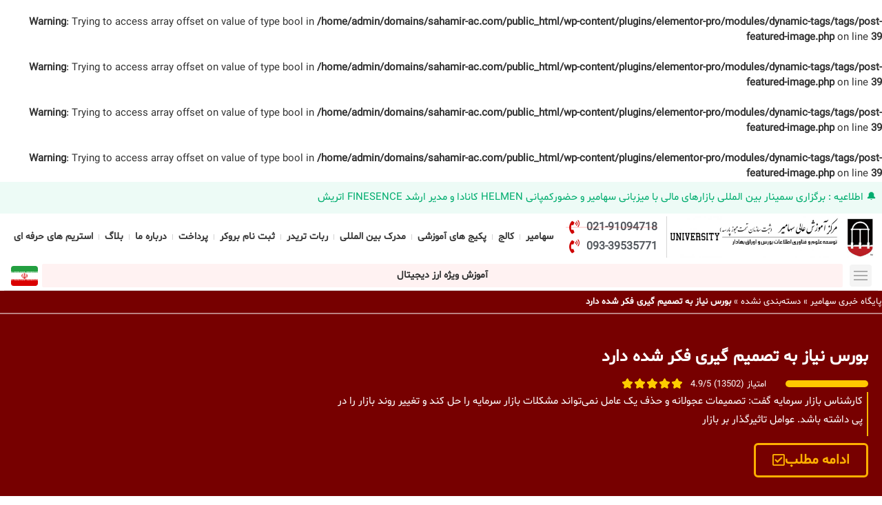

--- FILE ---
content_type: text/html; charset=UTF-8
request_url: https://sahamir-ac.com/2022/10/27/%D8%A8%D9%88%D8%B1%D8%B3-%D9%86%DB%8C%D8%A7%D8%B2-%D8%A8%D9%87-%D8%AA%D8%B5%D9%85%DB%8C%D9%85-%DA%AF%DB%8C%D8%B1%DB%8C-%D9%81%DA%A9%D8%B1-%D8%B4%D8%AF%D9%87-%D8%AF%D8%A7%D8%B1%D8%AF/
body_size: 47332
content:
<!doctype html>
<html dir="rtl" lang="fa-IR">
<head><meta charset="UTF-8"><script>if(navigator.userAgent.match(/MSIE|Internet Explorer/i)||navigator.userAgent.match(/Trident\/7\..*?rv:11/i)){var href=document.location.href;if(!href.match(/[?&]nowprocket/)){if(href.indexOf("?")==-1){if(href.indexOf("#")==-1){document.location.href=href+"?nowprocket=1"}else{document.location.href=href.replace("#","?nowprocket=1#")}}else{if(href.indexOf("#")==-1){document.location.href=href+"&nowprocket=1"}else{document.location.href=href.replace("#","&nowprocket=1#")}}}}</script><script>(()=>{class RocketLazyLoadScripts{constructor(){this.v="2.0.4",this.userEvents=["keydown","keyup","mousedown","mouseup","mousemove","mouseover","mouseout","touchmove","touchstart","touchend","touchcancel","wheel","click","dblclick","input"],this.attributeEvents=["onblur","onclick","oncontextmenu","ondblclick","onfocus","onmousedown","onmouseenter","onmouseleave","onmousemove","onmouseout","onmouseover","onmouseup","onmousewheel","onscroll","onsubmit"]}async t(){this.i(),this.o(),/iP(ad|hone)/.test(navigator.userAgent)&&this.h(),this.u(),this.l(this),this.m(),this.k(this),this.p(this),this._(),await Promise.all([this.R(),this.L()]),this.lastBreath=Date.now(),this.S(this),this.P(),this.D(),this.O(),this.M(),await this.C(this.delayedScripts.normal),await this.C(this.delayedScripts.defer),await this.C(this.delayedScripts.async),await this.T(),await this.F(),await this.j(),await this.A(),window.dispatchEvent(new Event("rocket-allScriptsLoaded")),this.everythingLoaded=!0,this.lastTouchEnd&&await new Promise(t=>setTimeout(t,500-Date.now()+this.lastTouchEnd)),this.I(),this.H(),this.U(),this.W()}i(){this.CSPIssue=sessionStorage.getItem("rocketCSPIssue"),document.addEventListener("securitypolicyviolation",t=>{this.CSPIssue||"script-src-elem"!==t.violatedDirective||"data"!==t.blockedURI||(this.CSPIssue=!0,sessionStorage.setItem("rocketCSPIssue",!0))},{isRocket:!0})}o(){window.addEventListener("pageshow",t=>{this.persisted=t.persisted,this.realWindowLoadedFired=!0},{isRocket:!0}),window.addEventListener("pagehide",()=>{this.onFirstUserAction=null},{isRocket:!0})}h(){let t;function e(e){t=e}window.addEventListener("touchstart",e,{isRocket:!0}),window.addEventListener("touchend",function i(o){o.changedTouches[0]&&t.changedTouches[0]&&Math.abs(o.changedTouches[0].pageX-t.changedTouches[0].pageX)<10&&Math.abs(o.changedTouches[0].pageY-t.changedTouches[0].pageY)<10&&o.timeStamp-t.timeStamp<200&&(window.removeEventListener("touchstart",e,{isRocket:!0}),window.removeEventListener("touchend",i,{isRocket:!0}),"INPUT"===o.target.tagName&&"text"===o.target.type||(o.target.dispatchEvent(new TouchEvent("touchend",{target:o.target,bubbles:!0})),o.target.dispatchEvent(new MouseEvent("mouseover",{target:o.target,bubbles:!0})),o.target.dispatchEvent(new PointerEvent("click",{target:o.target,bubbles:!0,cancelable:!0,detail:1,clientX:o.changedTouches[0].clientX,clientY:o.changedTouches[0].clientY})),event.preventDefault()))},{isRocket:!0})}q(t){this.userActionTriggered||("mousemove"!==t.type||this.firstMousemoveIgnored?"keyup"===t.type||"mouseover"===t.type||"mouseout"===t.type||(this.userActionTriggered=!0,this.onFirstUserAction&&this.onFirstUserAction()):this.firstMousemoveIgnored=!0),"click"===t.type&&t.preventDefault(),t.stopPropagation(),t.stopImmediatePropagation(),"touchstart"===this.lastEvent&&"touchend"===t.type&&(this.lastTouchEnd=Date.now()),"click"===t.type&&(this.lastTouchEnd=0),this.lastEvent=t.type,t.composedPath&&t.composedPath()[0].getRootNode()instanceof ShadowRoot&&(t.rocketTarget=t.composedPath()[0]),this.savedUserEvents.push(t)}u(){this.savedUserEvents=[],this.userEventHandler=this.q.bind(this),this.userEvents.forEach(t=>window.addEventListener(t,this.userEventHandler,{passive:!1,isRocket:!0})),document.addEventListener("visibilitychange",this.userEventHandler,{isRocket:!0})}U(){this.userEvents.forEach(t=>window.removeEventListener(t,this.userEventHandler,{passive:!1,isRocket:!0})),document.removeEventListener("visibilitychange",this.userEventHandler,{isRocket:!0}),this.savedUserEvents.forEach(t=>{(t.rocketTarget||t.target).dispatchEvent(new window[t.constructor.name](t.type,t))})}m(){const t="return false",e=Array.from(this.attributeEvents,t=>"data-rocket-"+t),i="["+this.attributeEvents.join("],[")+"]",o="[data-rocket-"+this.attributeEvents.join("],[data-rocket-")+"]",s=(e,i,o)=>{o&&o!==t&&(e.setAttribute("data-rocket-"+i,o),e["rocket"+i]=new Function("event",o),e.setAttribute(i,t))};new MutationObserver(t=>{for(const n of t)"attributes"===n.type&&(n.attributeName.startsWith("data-rocket-")||this.everythingLoaded?n.attributeName.startsWith("data-rocket-")&&this.everythingLoaded&&this.N(n.target,n.attributeName.substring(12)):s(n.target,n.attributeName,n.target.getAttribute(n.attributeName))),"childList"===n.type&&n.addedNodes.forEach(t=>{if(t.nodeType===Node.ELEMENT_NODE)if(this.everythingLoaded)for(const i of[t,...t.querySelectorAll(o)])for(const t of i.getAttributeNames())e.includes(t)&&this.N(i,t.substring(12));else for(const e of[t,...t.querySelectorAll(i)])for(const t of e.getAttributeNames())this.attributeEvents.includes(t)&&s(e,t,e.getAttribute(t))})}).observe(document,{subtree:!0,childList:!0,attributeFilter:[...this.attributeEvents,...e]})}I(){this.attributeEvents.forEach(t=>{document.querySelectorAll("[data-rocket-"+t+"]").forEach(e=>{this.N(e,t)})})}N(t,e){const i=t.getAttribute("data-rocket-"+e);i&&(t.setAttribute(e,i),t.removeAttribute("data-rocket-"+e))}k(t){Object.defineProperty(HTMLElement.prototype,"onclick",{get(){return this.rocketonclick||null},set(e){this.rocketonclick=e,this.setAttribute(t.everythingLoaded?"onclick":"data-rocket-onclick","this.rocketonclick(event)")}})}S(t){function e(e,i){let o=e[i];e[i]=null,Object.defineProperty(e,i,{get:()=>o,set(s){t.everythingLoaded?o=s:e["rocket"+i]=o=s}})}e(document,"onreadystatechange"),e(window,"onload"),e(window,"onpageshow");try{Object.defineProperty(document,"readyState",{get:()=>t.rocketReadyState,set(e){t.rocketReadyState=e},configurable:!0}),document.readyState="loading"}catch(t){console.log("WPRocket DJE readyState conflict, bypassing")}}l(t){this.originalAddEventListener=EventTarget.prototype.addEventListener,this.originalRemoveEventListener=EventTarget.prototype.removeEventListener,this.savedEventListeners=[],EventTarget.prototype.addEventListener=function(e,i,o){o&&o.isRocket||!t.B(e,this)&&!t.userEvents.includes(e)||t.B(e,this)&&!t.userActionTriggered||e.startsWith("rocket-")||t.everythingLoaded?t.originalAddEventListener.call(this,e,i,o):(t.savedEventListeners.push({target:this,remove:!1,type:e,func:i,options:o}),"mouseenter"!==e&&"mouseleave"!==e||t.originalAddEventListener.call(this,e,t.savedUserEvents.push,o))},EventTarget.prototype.removeEventListener=function(e,i,o){o&&o.isRocket||!t.B(e,this)&&!t.userEvents.includes(e)||t.B(e,this)&&!t.userActionTriggered||e.startsWith("rocket-")||t.everythingLoaded?t.originalRemoveEventListener.call(this,e,i,o):t.savedEventListeners.push({target:this,remove:!0,type:e,func:i,options:o})}}J(t,e){this.savedEventListeners=this.savedEventListeners.filter(i=>{let o=i.type,s=i.target||window;return e!==o||t!==s||(this.B(o,s)&&(i.type="rocket-"+o),this.$(i),!1)})}H(){EventTarget.prototype.addEventListener=this.originalAddEventListener,EventTarget.prototype.removeEventListener=this.originalRemoveEventListener,this.savedEventListeners.forEach(t=>this.$(t))}$(t){t.remove?this.originalRemoveEventListener.call(t.target,t.type,t.func,t.options):this.originalAddEventListener.call(t.target,t.type,t.func,t.options)}p(t){let e;function i(e){return t.everythingLoaded?e:e.split(" ").map(t=>"load"===t||t.startsWith("load.")?"rocket-jquery-load":t).join(" ")}function o(o){function s(e){const s=o.fn[e];o.fn[e]=o.fn.init.prototype[e]=function(){return this[0]===window&&t.userActionTriggered&&("string"==typeof arguments[0]||arguments[0]instanceof String?arguments[0]=i(arguments[0]):"object"==typeof arguments[0]&&Object.keys(arguments[0]).forEach(t=>{const e=arguments[0][t];delete arguments[0][t],arguments[0][i(t)]=e})),s.apply(this,arguments),this}}if(o&&o.fn&&!t.allJQueries.includes(o)){const e={DOMContentLoaded:[],"rocket-DOMContentLoaded":[]};for(const t in e)document.addEventListener(t,()=>{e[t].forEach(t=>t())},{isRocket:!0});o.fn.ready=o.fn.init.prototype.ready=function(i){function s(){parseInt(o.fn.jquery)>2?setTimeout(()=>i.bind(document)(o)):i.bind(document)(o)}return"function"==typeof i&&(t.realDomReadyFired?!t.userActionTriggered||t.fauxDomReadyFired?s():e["rocket-DOMContentLoaded"].push(s):e.DOMContentLoaded.push(s)),o([])},s("on"),s("one"),s("off"),t.allJQueries.push(o)}e=o}t.allJQueries=[],o(window.jQuery),Object.defineProperty(window,"jQuery",{get:()=>e,set(t){o(t)}})}P(){const t=new Map;document.write=document.writeln=function(e){const i=document.currentScript,o=document.createRange(),s=i.parentElement;let n=t.get(i);void 0===n&&(n=i.nextSibling,t.set(i,n));const c=document.createDocumentFragment();o.setStart(c,0),c.appendChild(o.createContextualFragment(e)),s.insertBefore(c,n)}}async R(){return new Promise(t=>{this.userActionTriggered?t():this.onFirstUserAction=t})}async L(){return new Promise(t=>{document.addEventListener("DOMContentLoaded",()=>{this.realDomReadyFired=!0,t()},{isRocket:!0})})}async j(){return this.realWindowLoadedFired?Promise.resolve():new Promise(t=>{window.addEventListener("load",t,{isRocket:!0})})}M(){this.pendingScripts=[];this.scriptsMutationObserver=new MutationObserver(t=>{for(const e of t)e.addedNodes.forEach(t=>{"SCRIPT"!==t.tagName||t.noModule||t.isWPRocket||this.pendingScripts.push({script:t,promise:new Promise(e=>{const i=()=>{const i=this.pendingScripts.findIndex(e=>e.script===t);i>=0&&this.pendingScripts.splice(i,1),e()};t.addEventListener("load",i,{isRocket:!0}),t.addEventListener("error",i,{isRocket:!0}),setTimeout(i,1e3)})})})}),this.scriptsMutationObserver.observe(document,{childList:!0,subtree:!0})}async F(){await this.X(),this.pendingScripts.length?(await this.pendingScripts[0].promise,await this.F()):this.scriptsMutationObserver.disconnect()}D(){this.delayedScripts={normal:[],async:[],defer:[]},document.querySelectorAll("script[type$=rocketlazyloadscript]").forEach(t=>{t.hasAttribute("data-rocket-src")?t.hasAttribute("async")&&!1!==t.async?this.delayedScripts.async.push(t):t.hasAttribute("defer")&&!1!==t.defer||"module"===t.getAttribute("data-rocket-type")?this.delayedScripts.defer.push(t):this.delayedScripts.normal.push(t):this.delayedScripts.normal.push(t)})}async _(){await this.L();let t=[];document.querySelectorAll("script[type$=rocketlazyloadscript][data-rocket-src]").forEach(e=>{let i=e.getAttribute("data-rocket-src");if(i&&!i.startsWith("data:")){i.startsWith("//")&&(i=location.protocol+i);try{const o=new URL(i).origin;o!==location.origin&&t.push({src:o,crossOrigin:e.crossOrigin||"module"===e.getAttribute("data-rocket-type")})}catch(t){}}}),t=[...new Map(t.map(t=>[JSON.stringify(t),t])).values()],this.Y(t,"preconnect")}async G(t){if(await this.K(),!0!==t.noModule||!("noModule"in HTMLScriptElement.prototype))return new Promise(e=>{let i;function o(){(i||t).setAttribute("data-rocket-status","executed"),e()}try{if(navigator.userAgent.includes("Firefox/")||""===navigator.vendor||this.CSPIssue)i=document.createElement("script"),[...t.attributes].forEach(t=>{let e=t.nodeName;"type"!==e&&("data-rocket-type"===e&&(e="type"),"data-rocket-src"===e&&(e="src"),i.setAttribute(e,t.nodeValue))}),t.text&&(i.text=t.text),t.nonce&&(i.nonce=t.nonce),i.hasAttribute("src")?(i.addEventListener("load",o,{isRocket:!0}),i.addEventListener("error",()=>{i.setAttribute("data-rocket-status","failed-network"),e()},{isRocket:!0}),setTimeout(()=>{i.isConnected||e()},1)):(i.text=t.text,o()),i.isWPRocket=!0,t.parentNode.replaceChild(i,t);else{const i=t.getAttribute("data-rocket-type"),s=t.getAttribute("data-rocket-src");i?(t.type=i,t.removeAttribute("data-rocket-type")):t.removeAttribute("type"),t.addEventListener("load",o,{isRocket:!0}),t.addEventListener("error",i=>{this.CSPIssue&&i.target.src.startsWith("data:")?(console.log("WPRocket: CSP fallback activated"),t.removeAttribute("src"),this.G(t).then(e)):(t.setAttribute("data-rocket-status","failed-network"),e())},{isRocket:!0}),s?(t.fetchPriority="high",t.removeAttribute("data-rocket-src"),t.src=s):t.src="data:text/javascript;base64,"+window.btoa(unescape(encodeURIComponent(t.text)))}}catch(i){t.setAttribute("data-rocket-status","failed-transform"),e()}});t.setAttribute("data-rocket-status","skipped")}async C(t){const e=t.shift();return e?(e.isConnected&&await this.G(e),this.C(t)):Promise.resolve()}O(){this.Y([...this.delayedScripts.normal,...this.delayedScripts.defer,...this.delayedScripts.async],"preload")}Y(t,e){this.trash=this.trash||[];let i=!0;var o=document.createDocumentFragment();t.forEach(t=>{const s=t.getAttribute&&t.getAttribute("data-rocket-src")||t.src;if(s&&!s.startsWith("data:")){const n=document.createElement("link");n.href=s,n.rel=e,"preconnect"!==e&&(n.as="script",n.fetchPriority=i?"high":"low"),t.getAttribute&&"module"===t.getAttribute("data-rocket-type")&&(n.crossOrigin=!0),t.crossOrigin&&(n.crossOrigin=t.crossOrigin),t.integrity&&(n.integrity=t.integrity),t.nonce&&(n.nonce=t.nonce),o.appendChild(n),this.trash.push(n),i=!1}}),document.head.appendChild(o)}W(){this.trash.forEach(t=>t.remove())}async T(){try{document.readyState="interactive"}catch(t){}this.fauxDomReadyFired=!0;try{await this.K(),this.J(document,"readystatechange"),document.dispatchEvent(new Event("rocket-readystatechange")),await this.K(),document.rocketonreadystatechange&&document.rocketonreadystatechange(),await this.K(),this.J(document,"DOMContentLoaded"),document.dispatchEvent(new Event("rocket-DOMContentLoaded")),await this.K(),this.J(window,"DOMContentLoaded"),window.dispatchEvent(new Event("rocket-DOMContentLoaded"))}catch(t){console.error(t)}}async A(){try{document.readyState="complete"}catch(t){}try{await this.K(),this.J(document,"readystatechange"),document.dispatchEvent(new Event("rocket-readystatechange")),await this.K(),document.rocketonreadystatechange&&document.rocketonreadystatechange(),await this.K(),this.J(window,"load"),window.dispatchEvent(new Event("rocket-load")),await this.K(),window.rocketonload&&window.rocketonload(),await this.K(),this.allJQueries.forEach(t=>t(window).trigger("rocket-jquery-load")),await this.K(),this.J(window,"pageshow");const t=new Event("rocket-pageshow");t.persisted=this.persisted,window.dispatchEvent(t),await this.K(),window.rocketonpageshow&&window.rocketonpageshow({persisted:this.persisted})}catch(t){console.error(t)}}async K(){Date.now()-this.lastBreath>45&&(await this.X(),this.lastBreath=Date.now())}async X(){return document.hidden?new Promise(t=>setTimeout(t)):new Promise(t=>requestAnimationFrame(t))}B(t,e){return e===document&&"readystatechange"===t||(e===document&&"DOMContentLoaded"===t||(e===window&&"DOMContentLoaded"===t||(e===window&&"load"===t||e===window&&"pageshow"===t)))}static run(){(new RocketLazyLoadScripts).t()}}RocketLazyLoadScripts.run()})();</script>
	
	<meta name="viewport" content="width=device-width, initial-scale=1">
	<link rel="profile" href="https://gmpg.org/xfn/11">
	<br />
<b>Warning</b>:  Trying to access array offset on value of type bool in <b>/home/admin/domains/sahamir-ac.com/public_html/wp-content/plugins/elementor-pro/modules/dynamic-tags/tags/post-featured-image.php</b> on line <b>39</b><br />
<br />
<b>Warning</b>:  Trying to access array offset on value of type bool in <b>/home/admin/domains/sahamir-ac.com/public_html/wp-content/plugins/elementor-pro/modules/dynamic-tags/tags/post-featured-image.php</b> on line <b>39</b><br />
<br />
<b>Warning</b>:  Trying to access array offset on value of type bool in <b>/home/admin/domains/sahamir-ac.com/public_html/wp-content/plugins/elementor-pro/modules/dynamic-tags/tags/post-featured-image.php</b> on line <b>39</b><br />
<br />
<b>Warning</b>:  Trying to access array offset on value of type bool in <b>/home/admin/domains/sahamir-ac.com/public_html/wp-content/plugins/elementor-pro/modules/dynamic-tags/tags/post-featured-image.php</b> on line <b>39</b><br />
<meta name='robots' content='index, follow, max-image-preview:large, max-snippet:-1, max-video-preview:-1' />

	<!-- This site is optimized with the Yoast SEO Premium plugin v23.6 (Yoast SEO v26.0) - https://yoast.com/wordpress/plugins/seo/ -->
	<title>رتبه 1 خدمات حرفه ای | بورس نیاز به تصمیم‌ گیری‌ فکر شده دارد | مرکز آموزش عالی سهامیر |</title>
	<meta name="description" content="مرکز آموزش عالی سهامیر | بورس نیاز به تصمیم‌ گیری‌ فکر شده دارد | بورس نیاز به تصمیم‌ گیری‌ فکر شده دارد | مشاوره رایگان" />
	<link rel="canonical" href="https://sahamir-ac.com/2022/10/27/بورس-نیاز-به-تصمیم-گیری-فکر-شده-دارد/" />
	<meta property="og:locale" content="fa_IR" />
	<meta property="og:type" content="article" />
	<meta property="og:title" content="بورس نیاز به تصمیم‌ گیری‌ فکر شده دارد" />
	<meta property="og:description" content="مرکز آموزش عالی سهامیر | بورس نیاز به تصمیم‌ گیری‌ فکر شده دارد | بورس نیاز به تصمیم‌ گیری‌ فکر شده دارد | مشاوره رایگان" />
	<meta property="og:url" content="https://sahamir-ac.com/2022/10/27/بورس-نیاز-به-تصمیم-گیری-فکر-شده-دارد/" />
	<meta property="og:site_name" content="مرکز آموزش عالی سهامیر" />
	<meta property="article:published_time" content="2022-10-27T07:41:25+00:00" />
	<meta property="article:modified_time" content="2023-06-06T23:02:01+00:00" />
	<meta name="author" content="سهامیر" />
	<meta name="twitter:card" content="summary_large_image" />
	<meta name="twitter:label1" content="نوشته‌شده بدست" />
	<meta name="twitter:data1" content="سهامیر" />
	<script type="application/ld+json" class="yoast-schema-graph">{"@context":"https://schema.org","@graph":[{"@type":"Article","@id":"https://sahamir-ac.com/2022/10/27/%d8%a8%d9%88%d8%b1%d8%b3-%d9%86%db%8c%d8%a7%d8%b2-%d8%a8%d9%87-%d8%aa%d8%b5%d9%85%db%8c%d9%85-%da%af%db%8c%d8%b1%db%8c-%d9%81%da%a9%d8%b1-%d8%b4%d8%af%d9%87-%d8%af%d8%a7%d8%b1%d8%af/#article","isPartOf":{"@id":"https://sahamir-ac.com/2022/10/27/%d8%a8%d9%88%d8%b1%d8%b3-%d9%86%db%8c%d8%a7%d8%b2-%d8%a8%d9%87-%d8%aa%d8%b5%d9%85%db%8c%d9%85-%da%af%db%8c%d8%b1%db%8c-%d9%81%da%a9%d8%b1-%d8%b4%d8%af%d9%87-%d8%af%d8%a7%d8%b1%d8%af/"},"author":{"name":"سهامیر","@id":"https://sahamir-ac.com/#/schema/person/718b1a033ddbaf03840a1aa8ac30218f"},"headline":"بورس نیاز به تصمیم‌ گیری‌ فکر شده دارد","datePublished":"2022-10-27T07:41:25+00:00","dateModified":"2023-06-06T23:02:01+00:00","mainEntityOfPage":{"@id":"https://sahamir-ac.com/2022/10/27/%d8%a8%d9%88%d8%b1%d8%b3-%d9%86%db%8c%d8%a7%d8%b2-%d8%a8%d9%87-%d8%aa%d8%b5%d9%85%db%8c%d9%85-%da%af%db%8c%d8%b1%db%8c-%d9%81%da%a9%d8%b1-%d8%b4%d8%af%d9%87-%d8%af%d8%a7%d8%b1%d8%af/"},"wordCount":0,"commentCount":0,"publisher":{"@id":"https://sahamir-ac.com/#organization"},"image":{"@id":"https://sahamir-ac.com/2022/10/27/%d8%a8%d9%88%d8%b1%d8%b3-%d9%86%db%8c%d8%a7%d8%b2-%d8%a8%d9%87-%d8%aa%d8%b5%d9%85%db%8c%d9%85-%da%af%db%8c%d8%b1%db%8c-%d9%81%da%a9%d8%b1-%d8%b4%d8%af%d9%87-%d8%af%d8%a7%d8%b1%d8%af/#primaryimage"},"thumbnailUrl":"","articleSection":{"1":"مقالات علمی و خبری"},"inLanguage":"fa-IR","potentialAction":[{"@type":"CommentAction","name":"Comment","target":["https://sahamir-ac.com/2022/10/27/%d8%a8%d9%88%d8%b1%d8%b3-%d9%86%db%8c%d8%a7%d8%b2-%d8%a8%d9%87-%d8%aa%d8%b5%d9%85%db%8c%d9%85-%da%af%db%8c%d8%b1%db%8c-%d9%81%da%a9%d8%b1-%d8%b4%d8%af%d9%87-%d8%af%d8%a7%d8%b1%d8%af/#respond"]}]},{"@type":"WebPage","@id":"https://sahamir-ac.com/2022/10/27/%d8%a8%d9%88%d8%b1%d8%b3-%d9%86%db%8c%d8%a7%d8%b2-%d8%a8%d9%87-%d8%aa%d8%b5%d9%85%db%8c%d9%85-%da%af%db%8c%d8%b1%db%8c-%d9%81%da%a9%d8%b1-%d8%b4%d8%af%d9%87-%d8%af%d8%a7%d8%b1%d8%af/","url":"https://sahamir-ac.com/2022/10/27/%d8%a8%d9%88%d8%b1%d8%b3-%d9%86%db%8c%d8%a7%d8%b2-%d8%a8%d9%87-%d8%aa%d8%b5%d9%85%db%8c%d9%85-%da%af%db%8c%d8%b1%db%8c-%d9%81%da%a9%d8%b1-%d8%b4%d8%af%d9%87-%d8%af%d8%a7%d8%b1%d8%af/","name":"رتبه 1 خدمات حرفه ای | بورس نیاز به تصمیم‌ گیری‌ فکر شده دارد | مرکز آموزش عالی سهامیر |","isPartOf":{"@id":"https://sahamir-ac.com/#website"},"primaryImageOfPage":{"@id":"https://sahamir-ac.com/2022/10/27/%d8%a8%d9%88%d8%b1%d8%b3-%d9%86%db%8c%d8%a7%d8%b2-%d8%a8%d9%87-%d8%aa%d8%b5%d9%85%db%8c%d9%85-%da%af%db%8c%d8%b1%db%8c-%d9%81%da%a9%d8%b1-%d8%b4%d8%af%d9%87-%d8%af%d8%a7%d8%b1%d8%af/#primaryimage"},"image":{"@id":"https://sahamir-ac.com/2022/10/27/%d8%a8%d9%88%d8%b1%d8%b3-%d9%86%db%8c%d8%a7%d8%b2-%d8%a8%d9%87-%d8%aa%d8%b5%d9%85%db%8c%d9%85-%da%af%db%8c%d8%b1%db%8c-%d9%81%da%a9%d8%b1-%d8%b4%d8%af%d9%87-%d8%af%d8%a7%d8%b1%d8%af/#primaryimage"},"thumbnailUrl":"","datePublished":"2022-10-27T07:41:25+00:00","dateModified":"2023-06-06T23:02:01+00:00","description":"مرکز آموزش عالی سهامیر | بورس نیاز به تصمیم‌ گیری‌ فکر شده دارد | بورس نیاز به تصمیم‌ گیری‌ فکر شده دارد | مشاوره رایگان","breadcrumb":{"@id":"https://sahamir-ac.com/2022/10/27/%d8%a8%d9%88%d8%b1%d8%b3-%d9%86%db%8c%d8%a7%d8%b2-%d8%a8%d9%87-%d8%aa%d8%b5%d9%85%db%8c%d9%85-%da%af%db%8c%d8%b1%db%8c-%d9%81%da%a9%d8%b1-%d8%b4%d8%af%d9%87-%d8%af%d8%a7%d8%b1%d8%af/#breadcrumb"},"inLanguage":"fa-IR","potentialAction":[{"@type":"ReadAction","target":["https://sahamir-ac.com/2022/10/27/%d8%a8%d9%88%d8%b1%d8%b3-%d9%86%db%8c%d8%a7%d8%b2-%d8%a8%d9%87-%d8%aa%d8%b5%d9%85%db%8c%d9%85-%da%af%db%8c%d8%b1%db%8c-%d9%81%da%a9%d8%b1-%d8%b4%d8%af%d9%87-%d8%af%d8%a7%d8%b1%d8%af/"]}]},{"@type":"ImageObject","inLanguage":"fa-IR","@id":"https://sahamir-ac.com/2022/10/27/%d8%a8%d9%88%d8%b1%d8%b3-%d9%86%db%8c%d8%a7%d8%b2-%d8%a8%d9%87-%d8%aa%d8%b5%d9%85%db%8c%d9%85-%da%af%db%8c%d8%b1%db%8c-%d9%81%da%a9%d8%b1-%d8%b4%d8%af%d9%87-%d8%af%d8%a7%d8%b1%d8%af/#primaryimage","url":"","contentUrl":""},{"@type":"BreadcrumbList","@id":"https://sahamir-ac.com/2022/10/27/%d8%a8%d9%88%d8%b1%d8%b3-%d9%86%db%8c%d8%a7%d8%b2-%d8%a8%d9%87-%d8%aa%d8%b5%d9%85%db%8c%d9%85-%da%af%db%8c%d8%b1%db%8c-%d9%81%da%a9%d8%b1-%d8%b4%d8%af%d9%87-%d8%af%d8%a7%d8%b1%d8%af/#breadcrumb","itemListElement":[{"@type":"ListItem","position":1,"name":"پایگاه خبری سهامیر","item":"https://sahamir-ac.com/"},{"@type":"ListItem","position":2,"name":"دسته‌بندی نشده","item":"https://sahamir-ac.com/category/%d8%af%d8%b3%d8%aa%d9%87%d8%a8%d9%86%d8%af%db%8c-%d9%86%d8%b4%d8%af%d9%87/"},{"@type":"ListItem","position":3,"name":"بورس نیاز به تصمیم‌ گیری‌ فکر شده دارد"}]},{"@type":"WebSite","@id":"https://sahamir-ac.com/#website","url":"https://sahamir-ac.com/","name":"مرکز آموزش عالی سهامیر","description":"SAHAMIR","publisher":{"@id":"https://sahamir-ac.com/#organization"},"potentialAction":[{"@type":"SearchAction","target":{"@type":"EntryPoint","urlTemplate":"https://sahamir-ac.com/?s={search_term_string}"},"query-input":{"@type":"PropertyValueSpecification","valueRequired":true,"valueName":"search_term_string"}}],"inLanguage":"fa-IR"},{"@type":"Organization","@id":"https://sahamir-ac.com/#organization","name":"مرکز آموزش عالی سهامیر","url":"https://sahamir-ac.com/","logo":{"@type":"ImageObject","inLanguage":"fa-IR","@id":"https://sahamir-ac.com/#/schema/logo/image/","url":"https://sahamir-ac.com/wp-content/uploads/2023/09/01-1-scaled-1-15.jpg","contentUrl":"https://sahamir-ac.com/wp-content/uploads/2023/09/01-1-scaled-1-15.jpg","width":1000,"height":198,"caption":"مرکز آموزش عالی سهامیر"},"image":{"@id":"https://sahamir-ac.com/#/schema/logo/image/"}},{"@type":"Person","@id":"https://sahamir-ac.com/#/schema/person/718b1a033ddbaf03840a1aa8ac30218f","name":"سهامیر","image":{"@type":"ImageObject","inLanguage":"fa-IR","@id":"https://sahamir-ac.com/#/schema/person/image/","url":"https://secure.gravatar.com/avatar/84c4ab97b238cdd0fdd54ac0458cb22695cfda7837e87022b097be439db14ecc?s=96&d=blank&r=g","contentUrl":"https://secure.gravatar.com/avatar/84c4ab97b238cdd0fdd54ac0458cb22695cfda7837e87022b097be439db14ecc?s=96&d=blank&r=g","caption":"سهامیر"},"sameAs":["https://zoonecan.com"],"url":"https://sahamir-ac.com/author/sahamir/"}]}</script>
	<!-- / Yoast SEO Premium plugin. -->


<link rel="alternate" type="application/rss+xml" title="مرکز آموزش عالی سهامیر &raquo; خوراک" href="https://sahamir-ac.com/feed/" />
<link rel="alternate" type="application/rss+xml" title="مرکز آموزش عالی سهامیر &raquo; خوراک دیدگاه‌ها" href="https://sahamir-ac.com/comments/feed/" />
<link rel="alternate" type="application/rss+xml" title="مرکز آموزش عالی سهامیر &raquo; بورس نیاز به تصمیم‌ گیری‌ فکر شده دارد خوراک دیدگاه‌ها" href="https://sahamir-ac.com/2022/10/27/%d8%a8%d9%88%d8%b1%d8%b3-%d9%86%db%8c%d8%a7%d8%b2-%d8%a8%d9%87-%d8%aa%d8%b5%d9%85%db%8c%d9%85-%da%af%db%8c%d8%b1%db%8c-%d9%81%da%a9%d8%b1-%d8%b4%d8%af%d9%87-%d8%af%d8%a7%d8%b1%d8%af/feed/" />
<link rel="alternate" title="oEmbed (JSON)" type="application/json+oembed" href="https://sahamir-ac.com/wp-json/oembed/1.0/embed?url=https%3A%2F%2Fsahamir-ac.com%2F2022%2F10%2F27%2F%25d8%25a8%25d9%2588%25d8%25b1%25d8%25b3-%25d9%2586%25db%258c%25d8%25a7%25d8%25b2-%25d8%25a8%25d9%2587-%25d8%25aa%25d8%25b5%25d9%2585%25db%258c%25d9%2585-%25da%25af%25db%258c%25d8%25b1%25db%258c-%25d9%2581%25da%25a9%25d8%25b1-%25d8%25b4%25d8%25af%25d9%2587-%25d8%25af%25d8%25a7%25d8%25b1%25d8%25af%2F" />
<link rel="alternate" title="oEmbed (XML)" type="text/xml+oembed" href="https://sahamir-ac.com/wp-json/oembed/1.0/embed?url=https%3A%2F%2Fsahamir-ac.com%2F2022%2F10%2F27%2F%25d8%25a8%25d9%2588%25d8%25b1%25d8%25b3-%25d9%2586%25db%258c%25d8%25a7%25d8%25b2-%25d8%25a8%25d9%2587-%25d8%25aa%25d8%25b5%25d9%2585%25db%258c%25d9%2585-%25da%25af%25db%258c%25d8%25b1%25db%258c-%25d9%2581%25da%25a9%25d8%25b1-%25d8%25b4%25d8%25af%25d9%2587-%25d8%25af%25d8%25a7%25d8%25b1%25d8%25af%2F&#038;format=xml" />
<style id='wp-img-auto-sizes-contain-inline-css'>
img:is([sizes=auto i],[sizes^="auto," i]){contain-intrinsic-size:3000px 1500px}
/*# sourceURL=wp-img-auto-sizes-contain-inline-css */
</style>
<style id='wp-emoji-styles-inline-css'>

	img.wp-smiley, img.emoji {
		display: inline !important;
		border: none !important;
		box-shadow: none !important;
		height: 1em !important;
		width: 1em !important;
		margin: 0 0.07em !important;
		vertical-align: -0.1em !important;
		background: none !important;
		padding: 0 !important;
	}
/*# sourceURL=wp-emoji-styles-inline-css */
</style>
<link rel='stylesheet' id='wp-block-library-rtl-css' href='https://sahamir-ac.com/wp-includes/css/dist/block-library/style-rtl.min.css?ver=6.9' media='all' />
<style id='global-styles-inline-css'>
:root{--wp--preset--aspect-ratio--square: 1;--wp--preset--aspect-ratio--4-3: 4/3;--wp--preset--aspect-ratio--3-4: 3/4;--wp--preset--aspect-ratio--3-2: 3/2;--wp--preset--aspect-ratio--2-3: 2/3;--wp--preset--aspect-ratio--16-9: 16/9;--wp--preset--aspect-ratio--9-16: 9/16;--wp--preset--color--black: #000000;--wp--preset--color--cyan-bluish-gray: #abb8c3;--wp--preset--color--white: #ffffff;--wp--preset--color--pale-pink: #f78da7;--wp--preset--color--vivid-red: #cf2e2e;--wp--preset--color--luminous-vivid-orange: #ff6900;--wp--preset--color--luminous-vivid-amber: #fcb900;--wp--preset--color--light-green-cyan: #7bdcb5;--wp--preset--color--vivid-green-cyan: #00d084;--wp--preset--color--pale-cyan-blue: #8ed1fc;--wp--preset--color--vivid-cyan-blue: #0693e3;--wp--preset--color--vivid-purple: #9b51e0;--wp--preset--gradient--vivid-cyan-blue-to-vivid-purple: linear-gradient(135deg,rgb(6,147,227) 0%,rgb(155,81,224) 100%);--wp--preset--gradient--light-green-cyan-to-vivid-green-cyan: linear-gradient(135deg,rgb(122,220,180) 0%,rgb(0,208,130) 100%);--wp--preset--gradient--luminous-vivid-amber-to-luminous-vivid-orange: linear-gradient(135deg,rgb(252,185,0) 0%,rgb(255,105,0) 100%);--wp--preset--gradient--luminous-vivid-orange-to-vivid-red: linear-gradient(135deg,rgb(255,105,0) 0%,rgb(207,46,46) 100%);--wp--preset--gradient--very-light-gray-to-cyan-bluish-gray: linear-gradient(135deg,rgb(238,238,238) 0%,rgb(169,184,195) 100%);--wp--preset--gradient--cool-to-warm-spectrum: linear-gradient(135deg,rgb(74,234,220) 0%,rgb(151,120,209) 20%,rgb(207,42,186) 40%,rgb(238,44,130) 60%,rgb(251,105,98) 80%,rgb(254,248,76) 100%);--wp--preset--gradient--blush-light-purple: linear-gradient(135deg,rgb(255,206,236) 0%,rgb(152,150,240) 100%);--wp--preset--gradient--blush-bordeaux: linear-gradient(135deg,rgb(254,205,165) 0%,rgb(254,45,45) 50%,rgb(107,0,62) 100%);--wp--preset--gradient--luminous-dusk: linear-gradient(135deg,rgb(255,203,112) 0%,rgb(199,81,192) 50%,rgb(65,88,208) 100%);--wp--preset--gradient--pale-ocean: linear-gradient(135deg,rgb(255,245,203) 0%,rgb(182,227,212) 50%,rgb(51,167,181) 100%);--wp--preset--gradient--electric-grass: linear-gradient(135deg,rgb(202,248,128) 0%,rgb(113,206,126) 100%);--wp--preset--gradient--midnight: linear-gradient(135deg,rgb(2,3,129) 0%,rgb(40,116,252) 100%);--wp--preset--font-size--small: 13px;--wp--preset--font-size--medium: 20px;--wp--preset--font-size--large: 36px;--wp--preset--font-size--x-large: 42px;--wp--preset--spacing--20: 0.44rem;--wp--preset--spacing--30: 0.67rem;--wp--preset--spacing--40: 1rem;--wp--preset--spacing--50: 1.5rem;--wp--preset--spacing--60: 2.25rem;--wp--preset--spacing--70: 3.38rem;--wp--preset--spacing--80: 5.06rem;--wp--preset--shadow--natural: 6px 6px 9px rgba(0, 0, 0, 0.2);--wp--preset--shadow--deep: 12px 12px 50px rgba(0, 0, 0, 0.4);--wp--preset--shadow--sharp: 6px 6px 0px rgba(0, 0, 0, 0.2);--wp--preset--shadow--outlined: 6px 6px 0px -3px rgb(255, 255, 255), 6px 6px rgb(0, 0, 0);--wp--preset--shadow--crisp: 6px 6px 0px rgb(0, 0, 0);}:root { --wp--style--global--content-size: 800px;--wp--style--global--wide-size: 1200px; }:where(body) { margin: 0; }.wp-site-blocks > .alignleft { float: left; margin-right: 2em; }.wp-site-blocks > .alignright { float: right; margin-left: 2em; }.wp-site-blocks > .aligncenter { justify-content: center; margin-left: auto; margin-right: auto; }:where(.wp-site-blocks) > * { margin-block-start: 24px; margin-block-end: 0; }:where(.wp-site-blocks) > :first-child { margin-block-start: 0; }:where(.wp-site-blocks) > :last-child { margin-block-end: 0; }:root { --wp--style--block-gap: 24px; }:root :where(.is-layout-flow) > :first-child{margin-block-start: 0;}:root :where(.is-layout-flow) > :last-child{margin-block-end: 0;}:root :where(.is-layout-flow) > *{margin-block-start: 24px;margin-block-end: 0;}:root :where(.is-layout-constrained) > :first-child{margin-block-start: 0;}:root :where(.is-layout-constrained) > :last-child{margin-block-end: 0;}:root :where(.is-layout-constrained) > *{margin-block-start: 24px;margin-block-end: 0;}:root :where(.is-layout-flex){gap: 24px;}:root :where(.is-layout-grid){gap: 24px;}.is-layout-flow > .alignleft{float: left;margin-inline-start: 0;margin-inline-end: 2em;}.is-layout-flow > .alignright{float: right;margin-inline-start: 2em;margin-inline-end: 0;}.is-layout-flow > .aligncenter{margin-left: auto !important;margin-right: auto !important;}.is-layout-constrained > .alignleft{float: left;margin-inline-start: 0;margin-inline-end: 2em;}.is-layout-constrained > .alignright{float: right;margin-inline-start: 2em;margin-inline-end: 0;}.is-layout-constrained > .aligncenter{margin-left: auto !important;margin-right: auto !important;}.is-layout-constrained > :where(:not(.alignleft):not(.alignright):not(.alignfull)){max-width: var(--wp--style--global--content-size);margin-left: auto !important;margin-right: auto !important;}.is-layout-constrained > .alignwide{max-width: var(--wp--style--global--wide-size);}body .is-layout-flex{display: flex;}.is-layout-flex{flex-wrap: wrap;align-items: center;}.is-layout-flex > :is(*, div){margin: 0;}body .is-layout-grid{display: grid;}.is-layout-grid > :is(*, div){margin: 0;}body{padding-top: 0px;padding-right: 0px;padding-bottom: 0px;padding-left: 0px;}a:where(:not(.wp-element-button)){text-decoration: underline;}:root :where(.wp-element-button, .wp-block-button__link){background-color: #32373c;border-width: 0;color: #fff;font-family: inherit;font-size: inherit;font-style: inherit;font-weight: inherit;letter-spacing: inherit;line-height: inherit;padding-top: calc(0.667em + 2px);padding-right: calc(1.333em + 2px);padding-bottom: calc(0.667em + 2px);padding-left: calc(1.333em + 2px);text-decoration: none;text-transform: inherit;}.has-black-color{color: var(--wp--preset--color--black) !important;}.has-cyan-bluish-gray-color{color: var(--wp--preset--color--cyan-bluish-gray) !important;}.has-white-color{color: var(--wp--preset--color--white) !important;}.has-pale-pink-color{color: var(--wp--preset--color--pale-pink) !important;}.has-vivid-red-color{color: var(--wp--preset--color--vivid-red) !important;}.has-luminous-vivid-orange-color{color: var(--wp--preset--color--luminous-vivid-orange) !important;}.has-luminous-vivid-amber-color{color: var(--wp--preset--color--luminous-vivid-amber) !important;}.has-light-green-cyan-color{color: var(--wp--preset--color--light-green-cyan) !important;}.has-vivid-green-cyan-color{color: var(--wp--preset--color--vivid-green-cyan) !important;}.has-pale-cyan-blue-color{color: var(--wp--preset--color--pale-cyan-blue) !important;}.has-vivid-cyan-blue-color{color: var(--wp--preset--color--vivid-cyan-blue) !important;}.has-vivid-purple-color{color: var(--wp--preset--color--vivid-purple) !important;}.has-black-background-color{background-color: var(--wp--preset--color--black) !important;}.has-cyan-bluish-gray-background-color{background-color: var(--wp--preset--color--cyan-bluish-gray) !important;}.has-white-background-color{background-color: var(--wp--preset--color--white) !important;}.has-pale-pink-background-color{background-color: var(--wp--preset--color--pale-pink) !important;}.has-vivid-red-background-color{background-color: var(--wp--preset--color--vivid-red) !important;}.has-luminous-vivid-orange-background-color{background-color: var(--wp--preset--color--luminous-vivid-orange) !important;}.has-luminous-vivid-amber-background-color{background-color: var(--wp--preset--color--luminous-vivid-amber) !important;}.has-light-green-cyan-background-color{background-color: var(--wp--preset--color--light-green-cyan) !important;}.has-vivid-green-cyan-background-color{background-color: var(--wp--preset--color--vivid-green-cyan) !important;}.has-pale-cyan-blue-background-color{background-color: var(--wp--preset--color--pale-cyan-blue) !important;}.has-vivid-cyan-blue-background-color{background-color: var(--wp--preset--color--vivid-cyan-blue) !important;}.has-vivid-purple-background-color{background-color: var(--wp--preset--color--vivid-purple) !important;}.has-black-border-color{border-color: var(--wp--preset--color--black) !important;}.has-cyan-bluish-gray-border-color{border-color: var(--wp--preset--color--cyan-bluish-gray) !important;}.has-white-border-color{border-color: var(--wp--preset--color--white) !important;}.has-pale-pink-border-color{border-color: var(--wp--preset--color--pale-pink) !important;}.has-vivid-red-border-color{border-color: var(--wp--preset--color--vivid-red) !important;}.has-luminous-vivid-orange-border-color{border-color: var(--wp--preset--color--luminous-vivid-orange) !important;}.has-luminous-vivid-amber-border-color{border-color: var(--wp--preset--color--luminous-vivid-amber) !important;}.has-light-green-cyan-border-color{border-color: var(--wp--preset--color--light-green-cyan) !important;}.has-vivid-green-cyan-border-color{border-color: var(--wp--preset--color--vivid-green-cyan) !important;}.has-pale-cyan-blue-border-color{border-color: var(--wp--preset--color--pale-cyan-blue) !important;}.has-vivid-cyan-blue-border-color{border-color: var(--wp--preset--color--vivid-cyan-blue) !important;}.has-vivid-purple-border-color{border-color: var(--wp--preset--color--vivid-purple) !important;}.has-vivid-cyan-blue-to-vivid-purple-gradient-background{background: var(--wp--preset--gradient--vivid-cyan-blue-to-vivid-purple) !important;}.has-light-green-cyan-to-vivid-green-cyan-gradient-background{background: var(--wp--preset--gradient--light-green-cyan-to-vivid-green-cyan) !important;}.has-luminous-vivid-amber-to-luminous-vivid-orange-gradient-background{background: var(--wp--preset--gradient--luminous-vivid-amber-to-luminous-vivid-orange) !important;}.has-luminous-vivid-orange-to-vivid-red-gradient-background{background: var(--wp--preset--gradient--luminous-vivid-orange-to-vivid-red) !important;}.has-very-light-gray-to-cyan-bluish-gray-gradient-background{background: var(--wp--preset--gradient--very-light-gray-to-cyan-bluish-gray) !important;}.has-cool-to-warm-spectrum-gradient-background{background: var(--wp--preset--gradient--cool-to-warm-spectrum) !important;}.has-blush-light-purple-gradient-background{background: var(--wp--preset--gradient--blush-light-purple) !important;}.has-blush-bordeaux-gradient-background{background: var(--wp--preset--gradient--blush-bordeaux) !important;}.has-luminous-dusk-gradient-background{background: var(--wp--preset--gradient--luminous-dusk) !important;}.has-pale-ocean-gradient-background{background: var(--wp--preset--gradient--pale-ocean) !important;}.has-electric-grass-gradient-background{background: var(--wp--preset--gradient--electric-grass) !important;}.has-midnight-gradient-background{background: var(--wp--preset--gradient--midnight) !important;}.has-small-font-size{font-size: var(--wp--preset--font-size--small) !important;}.has-medium-font-size{font-size: var(--wp--preset--font-size--medium) !important;}.has-large-font-size{font-size: var(--wp--preset--font-size--large) !important;}.has-x-large-font-size{font-size: var(--wp--preset--font-size--x-large) !important;}
/*# sourceURL=global-styles-inline-css */
</style>

<link data-minify="1" rel='stylesheet' id='jet-engine-frontend-css' href='https://sahamir-ac.com/wp-content/cache/min/1/wp-content/plugins/jet-engine/assets/css/frontend.css?ver=1764750776' media='all' />
<link data-minify="1" rel='stylesheet' id='uaf_client_css-css' href='https://sahamir-ac.com/wp-content/cache/min/1/wp-content/uploads/useanyfont/uaf.css?ver=1764750776' media='all' />
<link data-minify="1" rel='stylesheet' id='hello-elementor-css' href='https://sahamir-ac.com/wp-content/cache/min/1/wp-content/themes/hello-elementor/assets/css/reset.css?ver=1764750776' media='all' />
<link data-minify="1" rel='stylesheet' id='hello-elementor-theme-style-css' href='https://sahamir-ac.com/wp-content/cache/min/1/wp-content/themes/hello-elementor/assets/css/theme.css?ver=1764750776' media='all' />
<link data-minify="1" rel='stylesheet' id='hello-elementor-header-footer-css' href='https://sahamir-ac.com/wp-content/cache/min/1/wp-content/themes/hello-elementor/assets/css/header-footer.css?ver=1764750776' media='all' />
<link rel='stylesheet' id='elementor-frontend-css' href='https://sahamir-ac.com/wp-content/plugins/elementor/assets/css/frontend-rtl.min.css?ver=3.32.4' media='all' />
<link rel='stylesheet' id='widget-heading-css' href='https://sahamir-ac.com/wp-content/plugins/elementor/assets/css/widget-heading-rtl.min.css?ver=3.32.4' media='all' />
<link rel='stylesheet' id='widget-image-css' href='https://sahamir-ac.com/wp-content/plugins/elementor/assets/css/widget-image-rtl.min.css?ver=3.32.4' media='all' />
<link rel='stylesheet' id='widget-icon-list-css' href='https://sahamir-ac.com/wp-content/plugins/elementor/assets/css/widget-icon-list-rtl.min.css?ver=3.32.4' media='all' />
<link rel='stylesheet' id='widget-nav-menu-css' href='https://sahamir-ac.com/wp-content/plugins/elementor-pro/assets/css/widget-nav-menu-rtl.min.css?ver=3.32.2' media='all' />
<link rel='stylesheet' id='widget-pp-advanced-menu-css' href='https://sahamir-ac.com/wp-content/plugins/powerpack-elements/assets/css/min/widget-advanced-menu-rtl.min.css?ver=2.12.12' media='all' />
<link rel='stylesheet' id='widget-pp-info-box-css' href='https://sahamir-ac.com/wp-content/plugins/powerpack-elements/assets/css/min/widget-info-box-rtl.min.css?ver=2.12.12' media='all' />
<link data-minify="1" rel='stylesheet' id='swiper-css' href='https://sahamir-ac.com/wp-content/cache/min/1/wp-content/plugins/elementor/assets/lib/swiper/v8/css/swiper.min.css?ver=1764750776' media='all' />
<link rel='stylesheet' id='e-swiper-css' href='https://sahamir-ac.com/wp-content/plugins/elementor/assets/css/conditionals/e-swiper.min.css?ver=3.32.4' media='all' />
<link rel='stylesheet' id='pp-swiper-css' href='https://sahamir-ac.com/wp-content/plugins/powerpack-elements/assets/css/min/pp-swiper-rtl.min.css?ver=2.12.12' media='all' />
<link rel='stylesheet' id='e-animation-fadeIn-css' href='https://sahamir-ac.com/wp-content/plugins/elementor/assets/lib/animations/styles/fadeIn.min.css?ver=3.32.4' media='all' />
<link rel='stylesheet' id='widget-breadcrumbs-css' href='https://sahamir-ac.com/wp-content/plugins/elementor-pro/assets/css/widget-breadcrumbs-rtl.min.css?ver=3.32.2' media='all' />
<link rel='stylesheet' id='widget-divider-css' href='https://sahamir-ac.com/wp-content/plugins/elementor/assets/css/widget-divider-rtl.min.css?ver=3.32.4' media='all' />
<link rel='stylesheet' id='widget-social-icons-css' href='https://sahamir-ac.com/wp-content/plugins/elementor/assets/css/widget-social-icons-rtl.min.css?ver=3.32.4' media='all' />
<link rel='stylesheet' id='e-apple-webkit-css' href='https://sahamir-ac.com/wp-content/plugins/elementor/assets/css/conditionals/apple-webkit.min.css?ver=3.32.4' media='all' />
<link rel='stylesheet' id='widget-sitemap-css' href='https://sahamir-ac.com/wp-content/plugins/elementor-pro/assets/css/widget-sitemap-rtl.min.css?ver=3.32.2' media='all' />
<link rel='stylesheet' id='e-sticky-css' href='https://sahamir-ac.com/wp-content/plugins/elementor-pro/assets/css/modules/sticky.min.css?ver=3.32.2' media='all' />
<link rel='stylesheet' id='e-shapes-css' href='https://sahamir-ac.com/wp-content/plugins/elementor/assets/css/conditionals/shapes.min.css?ver=3.32.4' media='all' />
<link rel='stylesheet' id='widget-spacer-css' href='https://sahamir-ac.com/wp-content/plugins/elementor/assets/css/widget-spacer-rtl.min.css?ver=3.32.4' media='all' />
<link rel='stylesheet' id='widget-posts-css' href='https://sahamir-ac.com/wp-content/plugins/elementor-pro/assets/css/widget-posts-rtl.min.css?ver=3.32.2' media='all' />
<link rel='stylesheet' id='widget-share-buttons-css' href='https://sahamir-ac.com/wp-content/plugins/elementor-pro/assets/css/widget-share-buttons-rtl.min.css?ver=3.32.2' media='all' />
<link rel='stylesheet' id='elementor-icons-shared-0-css' href='https://sahamir-ac.com/wp-content/plugins/elementor/assets/lib/font-awesome/css/fontawesome.min.css?ver=5.15.3' media='all' />
<link data-minify="1" rel='stylesheet' id='elementor-icons-fa-solid-css' href='https://sahamir-ac.com/wp-content/cache/min/1/wp-content/plugins/elementor/assets/lib/font-awesome/css/solid.min.css?ver=1764750776' media='all' />
<link data-minify="1" rel='stylesheet' id='elementor-icons-fa-brands-css' href='https://sahamir-ac.com/wp-content/cache/min/1/wp-content/plugins/elementor/assets/lib/font-awesome/css/brands.min.css?ver=1764750776' media='all' />
<link rel='stylesheet' id='widget-post-info-css' href='https://sahamir-ac.com/wp-content/plugins/elementor-pro/assets/css/widget-post-info-rtl.min.css?ver=3.32.2' media='all' />
<link data-minify="1" rel='stylesheet' id='elementor-icons-fa-regular-css' href='https://sahamir-ac.com/wp-content/cache/min/1/wp-content/plugins/elementor/assets/lib/font-awesome/css/regular.min.css?ver=1764750776' media='all' />
<link rel='stylesheet' id='widget-menu-anchor-css' href='https://sahamir-ac.com/wp-content/plugins/elementor/assets/css/widget-menu-anchor-rtl.min.css?ver=3.32.4' media='all' />
<link rel='stylesheet' id='widget-pp-toc-css' href='https://sahamir-ac.com/wp-content/plugins/powerpack-elements/assets/css/min/widget-toc-rtl.min.css?ver=2.12.12' media='all' />
<link rel='stylesheet' id='widget-post-navigation-css' href='https://sahamir-ac.com/wp-content/plugins/elementor-pro/assets/css/widget-post-navigation-rtl.min.css?ver=3.32.2' media='all' />
<link data-minify="1" rel='stylesheet' id='elementor-icons-css' href='https://sahamir-ac.com/wp-content/cache/min/1/wp-content/plugins/elementor/assets/lib/eicons/css/elementor-icons.min.css?ver=1764750776' media='all' />
<link rel='stylesheet' id='elementor-post-5-css' href='https://sahamir-ac.com/wp-content/uploads/elementor/css/post-5.css?ver=1764750775' media='all' />
<link rel='stylesheet' id='elementor-post-18594-css' href='https://sahamir-ac.com/wp-content/uploads/elementor/css/post-18594.css?ver=1764750776' media='all' />
<link rel='stylesheet' id='elementor-post-18970-css' href='https://sahamir-ac.com/wp-content/uploads/elementor/css/post-18970.css?ver=1764750776' media='all' />
<link rel='stylesheet' id='elementor-post-24831-css' href='https://sahamir-ac.com/wp-content/cache/background-css/1/sahamir-ac.com/wp-content/uploads/elementor/css/post-24831.css?ver=1764750829&wpr_t=1767965941' media='all' />
<link rel='stylesheet' id='mdp-stellar-css' href='https://sahamir-ac.com/wp-content/plugins/stellar/css/stellar.min.css?ver=2.3.0' media='all' />
<style id='mdp-stellar-inline-css'>

        .mdp-stellar-box, .mdp-stellar-additional-box {
            --mdp-stellar-size: 15px;
            --mdp-stellar-color: rgba(255, 180, 1, 1);
            --mdp-stellar-active: rgba(252, 204, 0, 1);
            --mdp-stellar-hover: rgba(246, 222, 0, 1);
            --mdp-stellar-space: 3px;
        }
        .mdp-stellar-top {
            --mdp-stellar-size: 14px;
            --mdp-stellar-color: rgba(255, 180, 1, 1);
            --mdp-stellar-active: rgba(252, 204, 0, 1);
            --mdp-stellar-hover: rgba(246, 222, 0, 1);
            --mdp-stellar-space: 3px;
            --mdp-stellar-gutter: 11px;
        }
/*# sourceURL=mdp-stellar-inline-css */
</style>
<link rel='stylesheet' id='eael-general-css' href='https://sahamir-ac.com/wp-content/plugins/essential-addons-for-elementor-lite/assets/front-end/css/view/general.min.css?ver=6.1.11' media='all' />
<link data-minify="1" rel='stylesheet' id='bdt-uikit-css' href='https://sahamir-ac.com/wp-content/cache/min/1/wp-content/plugins/bdthemes-element-pack/assets/css/bdt-uikit.rtl.css?ver=1764750776' media='all' />
<link data-minify="1" rel='stylesheet' id='ep-helper-css' href='https://sahamir-ac.com/wp-content/cache/background-css/1/sahamir-ac.com/wp-content/cache/min/1/wp-content/plugins/bdthemes-element-pack/assets/css/ep-helper.rtl.css?ver=1764750776&wpr_t=1767965941' media='all' />
<link data-minify="1" rel='stylesheet' id='elementor-gf-local-roboto-css' href='https://sahamir-ac.com/wp-content/cache/min/1/wp-content/uploads/elementor/google-fonts/css/roboto.css?ver=1764750776' media='all' />
<link data-minify="1" rel='stylesheet' id='elementor-gf-local-robotoslab-css' href='https://sahamir-ac.com/wp-content/cache/min/1/wp-content/uploads/elementor/google-fonts/css/robotoslab.css?ver=1764750776' media='all' />
<script id="jquery-core-js-extra">window.addEventListener('DOMContentLoaded', function() {
var pp = {"ajax_url":"https://sahamir-ac.com/wp-admin/admin-ajax.php"};
//# sourceURL=jquery-core-js-extra
});</script>
<script type="rocketlazyloadscript" data-rocket-src="https://sahamir-ac.com/wp-includes/js/jquery/jquery.min.js?ver=3.7.1" id="jquery-core-js" data-rocket-defer defer></script>
<script type="rocketlazyloadscript" data-rocket-src="https://sahamir-ac.com/wp-includes/js/jquery/jquery-migrate.min.js?ver=3.4.1" id="jquery-migrate-js" data-rocket-defer defer></script>
<link rel="https://api.w.org/" href="https://sahamir-ac.com/wp-json/" /><link rel="alternate" title="JSON" type="application/json" href="https://sahamir-ac.com/wp-json/wp/v2/posts/29455" /><link rel="EditURI" type="application/rsd+xml" title="RSD" href="https://sahamir-ac.com/xmlrpc.php?rsd" />
<meta name="generator" content="WordPress 6.9" />
<link rel='shortlink' href='https://sahamir-ac.com/?p=29455' />
<meta name="generator" content="Elementor 3.32.4; settings: css_print_method-external, google_font-enabled, font_display-swap">
			<style>
				.e-con.e-parent:nth-of-type(n+4):not(.e-lazyloaded):not(.e-no-lazyload),
				.e-con.e-parent:nth-of-type(n+4):not(.e-lazyloaded):not(.e-no-lazyload) * {
					background-image: none !important;
				}
				@media screen and (max-height: 1024px) {
					.e-con.e-parent:nth-of-type(n+3):not(.e-lazyloaded):not(.e-no-lazyload),
					.e-con.e-parent:nth-of-type(n+3):not(.e-lazyloaded):not(.e-no-lazyload) * {
						background-image: none !important;
					}
				}
				@media screen and (max-height: 640px) {
					.e-con.e-parent:nth-of-type(n+2):not(.e-lazyloaded):not(.e-no-lazyload),
					.e-con.e-parent:nth-of-type(n+2):not(.e-lazyloaded):not(.e-no-lazyload) * {
						background-image: none !important;
					}
				}
			</style>
			<link rel="icon" href="https://sahamir-ac.com/wp-content/uploads/2023/07/cropped-01-1-scaled-1-15345-2-32x32.jpg" sizes="32x32" />
<link rel="icon" href="https://sahamir-ac.com/wp-content/uploads/2023/07/cropped-01-1-scaled-1-15345-2-192x192.jpg" sizes="192x192" />
<link rel="apple-touch-icon" href="https://sahamir-ac.com/wp-content/uploads/2023/07/cropped-01-1-scaled-1-15345-2-180x180.jpg" />
<meta name="msapplication-TileImage" content="https://sahamir-ac.com/wp-content/uploads/2023/07/cropped-01-1-scaled-1-15345-2-270x270.jpg" />
<noscript><style id="rocket-lazyload-nojs-css">.rll-youtube-player, [data-lazy-src]{display:none !important;}</style></noscript><style id="wpr-lazyload-bg-container"></style><style id="wpr-lazyload-bg-exclusion"></style>
<noscript>
<style id="wpr-lazyload-bg-nostyle">.elementor-24831 .elementor-element.elementor-element-3f6f39e:not(.elementor-motion-effects-element-type-background), .elementor-24831 .elementor-element.elementor-element-3f6f39e > .elementor-motion-effects-container > .elementor-motion-effects-layer{--wpr-bg-b037de14-31f3-4204-9a8b-c3b2f3be2a3e: url('https://sahamir-ac.com/wp-content/uploads/2022/05/404040-1.png');}.elementor-24831 .elementor-element.elementor-element-3f6f39e:not(.elementor-motion-effects-element-type-background), .elementor-24831 .elementor-element.elementor-element-3f6f39e > .elementor-motion-effects-container > .elementor-motion-effects-layer{--wpr-bg-e28dcbf4-be1e-45cc-b59a-48a58b980787: url('https://sahamir-ac.com/wp-content/uploads/2022/05/44444-1.png');}.bdt-lazy-loading{--wpr-bg-6c01ac17-e2fe-4060-be1b-ad0207196188: url('https://sahamir-ac.com/wp-content/plugins/bdthemes-element-pack/assets/images/loading.svg');}</style>
</noscript>
<script type="application/javascript">const rocket_pairs = [{"selector":".elementor-24831 .elementor-element.elementor-element-3f6f39e:not(.elementor-motion-effects-element-type-background), .elementor-24831 .elementor-element.elementor-element-3f6f39e > .elementor-motion-effects-container > .elementor-motion-effects-layer","style":".elementor-24831 .elementor-element.elementor-element-3f6f39e:not(.elementor-motion-effects-element-type-background), .elementor-24831 .elementor-element.elementor-element-3f6f39e > .elementor-motion-effects-container > .elementor-motion-effects-layer{--wpr-bg-b037de14-31f3-4204-9a8b-c3b2f3be2a3e: url('https:\/\/sahamir-ac.com\/wp-content\/uploads\/2022\/05\/404040-1.png');}","hash":"b037de14-31f3-4204-9a8b-c3b2f3be2a3e","url":"https:\/\/sahamir-ac.com\/wp-content\/uploads\/2022\/05\/404040-1.png"},{"selector":".elementor-24831 .elementor-element.elementor-element-3f6f39e:not(.elementor-motion-effects-element-type-background), .elementor-24831 .elementor-element.elementor-element-3f6f39e > .elementor-motion-effects-container > .elementor-motion-effects-layer","style":".elementor-24831 .elementor-element.elementor-element-3f6f39e:not(.elementor-motion-effects-element-type-background), .elementor-24831 .elementor-element.elementor-element-3f6f39e > .elementor-motion-effects-container > .elementor-motion-effects-layer{--wpr-bg-e28dcbf4-be1e-45cc-b59a-48a58b980787: url('https:\/\/sahamir-ac.com\/wp-content\/uploads\/2022\/05\/44444-1.png');}","hash":"e28dcbf4-be1e-45cc-b59a-48a58b980787","url":"https:\/\/sahamir-ac.com\/wp-content\/uploads\/2022\/05\/44444-1.png"},{"selector":".bdt-lazy-loading","style":".bdt-lazy-loading{--wpr-bg-6c01ac17-e2fe-4060-be1b-ad0207196188: url('https:\/\/sahamir-ac.com\/wp-content\/plugins\/bdthemes-element-pack\/assets\/images\/loading.svg');}","hash":"6c01ac17-e2fe-4060-be1b-ad0207196188","url":"https:\/\/sahamir-ac.com\/wp-content\/plugins\/bdthemes-element-pack\/assets\/images\/loading.svg"}]; const rocket_excluded_pairs = [];</script><meta name="generator" content="WP Rocket 3.20.0.2" data-wpr-features="wpr_lazyload_css_bg_img wpr_delay_js wpr_defer_js wpr_minify_js wpr_lazyload_images wpr_lazyload_iframes wpr_minify_css wpr_preload_links wpr_host_fonts_locally wpr_desktop" /></head>
<body class="rtl wp-singular post-template-default single single-post postid-29455 single-format-standard wp-custom-logo wp-embed-responsive wp-theme-hello-elementor hello-elementor-default elementor-default elementor-kit-5 elementor-page-24831">


<a class="skip-link screen-reader-text" href="#content">پرش به محتوا</a>

		<header data-elementor-type="header" data-elementor-id="18594" class="elementor elementor-18594 elementor-location-header" data-elementor-settings="{&quot;element_pack_global_tooltip_width&quot;:{&quot;unit&quot;:&quot;px&quot;,&quot;size&quot;:&quot;&quot;,&quot;sizes&quot;:[]},&quot;element_pack_global_tooltip_width_tablet&quot;:{&quot;unit&quot;:&quot;px&quot;,&quot;size&quot;:&quot;&quot;,&quot;sizes&quot;:[]},&quot;element_pack_global_tooltip_width_mobile&quot;:{&quot;unit&quot;:&quot;px&quot;,&quot;size&quot;:&quot;&quot;,&quot;sizes&quot;:[]},&quot;element_pack_global_tooltip_padding&quot;:{&quot;unit&quot;:&quot;px&quot;,&quot;top&quot;:&quot;&quot;,&quot;right&quot;:&quot;&quot;,&quot;bottom&quot;:&quot;&quot;,&quot;left&quot;:&quot;&quot;,&quot;isLinked&quot;:true},&quot;element_pack_global_tooltip_padding_tablet&quot;:{&quot;unit&quot;:&quot;px&quot;,&quot;top&quot;:&quot;&quot;,&quot;right&quot;:&quot;&quot;,&quot;bottom&quot;:&quot;&quot;,&quot;left&quot;:&quot;&quot;,&quot;isLinked&quot;:true},&quot;element_pack_global_tooltip_padding_mobile&quot;:{&quot;unit&quot;:&quot;px&quot;,&quot;top&quot;:&quot;&quot;,&quot;right&quot;:&quot;&quot;,&quot;bottom&quot;:&quot;&quot;,&quot;left&quot;:&quot;&quot;,&quot;isLinked&quot;:true},&quot;element_pack_global_tooltip_border_radius&quot;:{&quot;unit&quot;:&quot;px&quot;,&quot;top&quot;:&quot;&quot;,&quot;right&quot;:&quot;&quot;,&quot;bottom&quot;:&quot;&quot;,&quot;left&quot;:&quot;&quot;,&quot;isLinked&quot;:true},&quot;element_pack_global_tooltip_border_radius_tablet&quot;:{&quot;unit&quot;:&quot;px&quot;,&quot;top&quot;:&quot;&quot;,&quot;right&quot;:&quot;&quot;,&quot;bottom&quot;:&quot;&quot;,&quot;left&quot;:&quot;&quot;,&quot;isLinked&quot;:true},&quot;element_pack_global_tooltip_border_radius_mobile&quot;:{&quot;unit&quot;:&quot;px&quot;,&quot;top&quot;:&quot;&quot;,&quot;right&quot;:&quot;&quot;,&quot;bottom&quot;:&quot;&quot;,&quot;left&quot;:&quot;&quot;,&quot;isLinked&quot;:true}}" data-elementor-post-type="elementor_library">
					<section class="elementor-section elementor-top-section elementor-element elementor-element-31eda13 elementor-section-boxed elementor-section-height-default elementor-section-height-default" data-id="31eda13" data-element_type="section" data-settings="{&quot;background_background&quot;:&quot;classic&quot;,&quot;animation&quot;:&quot;none&quot;}">
						<div data-rocket-location-hash="82f6c6a00e9a86a2eaa3cc6e8d136714" class="elementor-container elementor-column-gap-default">
					<div class="elementor-column elementor-col-100 elementor-top-column elementor-element elementor-element-dcab317" data-id="dcab317" data-element_type="column" data-settings="{&quot;background_background&quot;:&quot;classic&quot;}">
			<div class="elementor-widget-wrap elementor-element-populated">
						<div class="elementor-element elementor-element-c73494e elementor-widget elementor-widget-heading" data-id="c73494e" data-element_type="widget" data-widget_type="heading.default">
				<div class="elementor-widget-container">
					<span class="elementor-heading-title elementor-size-default">🔔 اطلاعیه : برگزاری سمینار بین المللی بازارهای مالی با میزبانی سهامیر و حضورکمپانی HELMEN کانادا و مدیر ارشد FINESENCE اتریش</span>				</div>
				</div>
					</div>
		</div>
					</div>
		</section>
				<section class="elementor-section elementor-top-section elementor-element elementor-element-41946d28 elementor-section-boxed elementor-section-height-default elementor-section-height-default" data-id="41946d28" data-element_type="section" data-settings="{&quot;background_background&quot;:&quot;classic&quot;}">
						<div data-rocket-location-hash="454d71d7a359e26742fd2e85b3b45169" class="elementor-container elementor-column-gap-no">
					<div class="elementor-column elementor-col-100 elementor-top-column elementor-element elementor-element-72371d6b" data-id="72371d6b" data-element_type="column">
			<div class="elementor-widget-wrap elementor-element-populated">
						<section class="elementor-section elementor-inner-section elementor-element elementor-element-45711dd8 elementor-section-boxed elementor-section-height-default elementor-section-height-default" data-id="45711dd8" data-element_type="section">
						<div data-rocket-location-hash="3437e8fc77c2b54150c28f55f8d83b23" class="elementor-container elementor-column-gap-no">
					<div class="elementor-column elementor-col-33 elementor-inner-column elementor-element elementor-element-76c6ce52" data-id="76c6ce52" data-element_type="column" data-settings="{&quot;background_background&quot;:&quot;classic&quot;}">
			<div class="elementor-widget-wrap elementor-element-populated">
						<div class="elementor-element elementor-element-60a7d9f0 elementor-widget elementor-widget-theme-site-logo elementor-widget-image" data-id="60a7d9f0" data-element_type="widget" data-widget_type="theme-site-logo.default">
				<div class="elementor-widget-container">
											<a href="https://sahamir-ac.com">
			<img fetchpriority="high" width="1000" height="198" src="data:image/svg+xml,%3Csvg%20xmlns='http://www.w3.org/2000/svg'%20viewBox='0%200%201000%20198'%3E%3C/svg%3E" class="attachment-full size-full wp-image-50230" alt="" data-lazy-srcset="https://sahamir-ac.com/wp-content/uploads/2023/09/01-1-scaled-1-15.jpg 1000w, https://sahamir-ac.com/wp-content/uploads/2023/09/01-1-scaled-1-15-300x59.jpg 300w, https://sahamir-ac.com/wp-content/uploads/2023/09/01-1-scaled-1-15-768x152.jpg 768w" data-lazy-sizes="(max-width: 1000px) 100vw, 1000px" data-lazy-src="https://sahamir-ac.com/wp-content/uploads/2023/09/01-1-scaled-1-15.jpg" /><noscript><img fetchpriority="high" width="1000" height="198" src="https://sahamir-ac.com/wp-content/uploads/2023/09/01-1-scaled-1-15.jpg" class="attachment-full size-full wp-image-50230" alt="" srcset="https://sahamir-ac.com/wp-content/uploads/2023/09/01-1-scaled-1-15.jpg 1000w, https://sahamir-ac.com/wp-content/uploads/2023/09/01-1-scaled-1-15-300x59.jpg 300w, https://sahamir-ac.com/wp-content/uploads/2023/09/01-1-scaled-1-15-768x152.jpg 768w" sizes="(max-width: 1000px) 100vw, 1000px" /></noscript>				</a>
											</div>
				</div>
					</div>
		</div>
				<div class="elementor-column elementor-col-33 elementor-inner-column elementor-element elementor-element-3c48bfe" data-id="3c48bfe" data-element_type="column">
			<div class="elementor-widget-wrap elementor-element-populated">
						<div class="elementor-element elementor-element-cd1c334 phonee elementor-mobile-align-left elementor-widget__width-auto elementor-icon-list--layout-traditional elementor-list-item-link-full_width elementor-widget elementor-widget-icon-list" data-id="cd1c334" data-element_type="widget" data-widget_type="icon-list.default">
				<div class="elementor-widget-container">
							<ul class="elementor-icon-list-items">
							<li class="elementor-icon-list-item">
											<a href="tel:02191094718">

												<span class="elementor-icon-list-icon">
							<i aria-hidden="true" class="fas fa-phone-volume"></i>						</span>
										<span class="elementor-icon-list-text">021-91094718</span>
											</a>
									</li>
								<li class="elementor-icon-list-item">
											<a href="tel:09339535771">

												<span class="elementor-icon-list-icon">
							<i aria-hidden="true" class="fas fa-phone-volume"></i>						</span>
										<span class="elementor-icon-list-text">093-39535771</span>
											</a>
									</li>
						</ul>
						</div>
				</div>
					</div>
		</div>
				<div class="elementor-column elementor-col-33 elementor-inner-column elementor-element elementor-element-9406c7d" data-id="9406c7d" data-element_type="column">
			<div class="elementor-widget-wrap elementor-element-populated">
						<div class="elementor-element elementor-element-f7a16a8 elementor-nav-menu__align-end elementor-nav-menu--dropdown-none elementor-hidden-tablet elementor-hidden-mobile thfhd elementor-widget elementor-widget-nav-menu" data-id="f7a16a8" data-element_type="widget" data-settings="{&quot;layout&quot;:&quot;horizontal&quot;,&quot;submenu_icon&quot;:{&quot;value&quot;:&quot;&lt;i class=\&quot;fas fa-caret-down\&quot; aria-hidden=\&quot;true\&quot;&gt;&lt;\/i&gt;&quot;,&quot;library&quot;:&quot;fa-solid&quot;}}" data-widget_type="nav-menu.default">
				<div class="elementor-widget-container">
								<nav aria-label="Menu" class="elementor-nav-menu--main elementor-nav-menu__container elementor-nav-menu--layout-horizontal e--pointer-underline e--animation-fade">
				<ul id="menu-1-f7a16a8" class="elementor-nav-menu"><li class="menu-item menu-item-type-post_type menu-item-object-page menu-item-home menu-item-43149"><a href="https://sahamir-ac.com/" class="elementor-item">سهامیر</a></li>
<li class="menu-item menu-item-type-post_type menu-item-object-page menu-item-43218"><a href="https://sahamir-ac.com/sahamir-university/training-center/%d8%af%db%8c%d9%be%d8%a7%d8%b1%d8%aa%d9%85%d8%a7%d9%86-%d8%a2%d9%85%d9%88%d8%b2%d8%b4-%d8%b9%d8%a7%d9%84%db%8c-%d8%ad%d8%b6%d9%88%d8%b1%db%8c/" class="elementor-item">کالج</a></li>
<li class="menu-item menu-item-type-post_type menu-item-object-page menu-item-43150"><a href="https://sahamir-ac.com/sahamir-university/training-center/%d8%aa%d9%88%d8%b2%db%8c%d8%b9-%d9%84%d9%88%d8%ad-%d9%81%d8%b4%d8%b1%d8%af%d9%87-%d8%a2%d9%85%d9%88%d8%b2%d8%b4%db%8c/" class="elementor-item">پکیج های آموزشی</a></li>
<li class="menu-item menu-item-type-post_type menu-item-object-page menu-item-43282"><a href="https://sahamir-ac.com/%d8%a2%d8%b2%d9%85%d9%88%d9%86-%d9%88-%da%af%d9%88%d8%a7%d9%87%db%8c%d9%86%d8%a7%d9%85%d9%87/" class="elementor-item">مدرک بین المللی</a></li>
<li class="menu-item menu-item-type-post_type menu-item-object-page menu-item-43147"><a href="https://sahamir-ac.com/shop-expert/" class="elementor-item">ربات تریدر</a></li>
<li class="menu-item menu-item-type-post_type menu-item-object-page menu-item-44053"><a href="https://sahamir-ac.com/broker-forex/" class="elementor-item">ثبت نام بروکر</a></li>
<li class="menu-item menu-item-type-post_type menu-item-object-page menu-item-43153"><a href="https://sahamir-ac.com/%d9%be%d8%b1%d8%af%d8%a7%d8%ae%d8%aa/" class="elementor-item">پرداخت</a></li>
<li class="menu-item menu-item-type-post_type menu-item-object-page menu-item-43151"><a href="https://sahamir-ac.com/%d8%af%d8%b1%d8%a8%d8%a7%d8%b1%d9%87-%d9%85%d8%a7/" class="elementor-item">درباره ما</a></li>
<li class="menu-item menu-item-type-post_type menu-item-object-page menu-item-43146"><a href="https://sahamir-ac.com/data-base/" class="elementor-item">بلاگ</a></li>
<li class="menu-item menu-item-type-post_type menu-item-object-page menu-item-51162"><a href="https://sahamir-ac.com/streams/" class="elementor-item">استریم های حرفه ای</a></li>
</ul>			</nav>
						<nav class="elementor-nav-menu--dropdown elementor-nav-menu__container" aria-hidden="true">
				<ul id="menu-2-f7a16a8" class="elementor-nav-menu"><li class="menu-item menu-item-type-post_type menu-item-object-page menu-item-home menu-item-43149"><a href="https://sahamir-ac.com/" class="elementor-item" tabindex="-1">سهامیر</a></li>
<li class="menu-item menu-item-type-post_type menu-item-object-page menu-item-43218"><a href="https://sahamir-ac.com/sahamir-university/training-center/%d8%af%db%8c%d9%be%d8%a7%d8%b1%d8%aa%d9%85%d8%a7%d9%86-%d8%a2%d9%85%d9%88%d8%b2%d8%b4-%d8%b9%d8%a7%d9%84%db%8c-%d8%ad%d8%b6%d9%88%d8%b1%db%8c/" class="elementor-item" tabindex="-1">کالج</a></li>
<li class="menu-item menu-item-type-post_type menu-item-object-page menu-item-43150"><a href="https://sahamir-ac.com/sahamir-university/training-center/%d8%aa%d9%88%d8%b2%db%8c%d8%b9-%d9%84%d9%88%d8%ad-%d9%81%d8%b4%d8%b1%d8%af%d9%87-%d8%a2%d9%85%d9%88%d8%b2%d8%b4%db%8c/" class="elementor-item" tabindex="-1">پکیج های آموزشی</a></li>
<li class="menu-item menu-item-type-post_type menu-item-object-page menu-item-43282"><a href="https://sahamir-ac.com/%d8%a2%d8%b2%d9%85%d9%88%d9%86-%d9%88-%da%af%d9%88%d8%a7%d9%87%db%8c%d9%86%d8%a7%d9%85%d9%87/" class="elementor-item" tabindex="-1">مدرک بین المللی</a></li>
<li class="menu-item menu-item-type-post_type menu-item-object-page menu-item-43147"><a href="https://sahamir-ac.com/shop-expert/" class="elementor-item" tabindex="-1">ربات تریدر</a></li>
<li class="menu-item menu-item-type-post_type menu-item-object-page menu-item-44053"><a href="https://sahamir-ac.com/broker-forex/" class="elementor-item" tabindex="-1">ثبت نام بروکر</a></li>
<li class="menu-item menu-item-type-post_type menu-item-object-page menu-item-43153"><a href="https://sahamir-ac.com/%d9%be%d8%b1%d8%af%d8%a7%d8%ae%d8%aa/" class="elementor-item" tabindex="-1">پرداخت</a></li>
<li class="menu-item menu-item-type-post_type menu-item-object-page menu-item-43151"><a href="https://sahamir-ac.com/%d8%af%d8%b1%d8%a8%d8%a7%d8%b1%d9%87-%d9%85%d8%a7/" class="elementor-item" tabindex="-1">درباره ما</a></li>
<li class="menu-item menu-item-type-post_type menu-item-object-page menu-item-43146"><a href="https://sahamir-ac.com/data-base/" class="elementor-item" tabindex="-1">بلاگ</a></li>
<li class="menu-item menu-item-type-post_type menu-item-object-page menu-item-51162"><a href="https://sahamir-ac.com/streams/" class="elementor-item" tabindex="-1">استریم های حرفه ای</a></li>
</ul>			</nav>
						</div>
				</div>
					</div>
		</div>
					</div>
		</section>
				<section class="elementor-section elementor-inner-section elementor-element elementor-element-483dbfb4 animated-slow elementor-section-boxed elementor-section-height-default elementor-section-height-default elementor-invisible" data-id="483dbfb4" data-element_type="section" data-settings="{&quot;background_background&quot;:&quot;classic&quot;,&quot;animation&quot;:&quot;fadeIn&quot;,&quot;animation_delay&quot;:700}">
						<div data-rocket-location-hash="75f8ca8b2ce069480e258b612fdb35a8" class="elementor-container elementor-column-gap-no">
					<div class="elementor-column elementor-col-33 elementor-inner-column elementor-element elementor-element-28a28844" data-id="28a28844" data-element_type="column">
			<div class="elementor-widget-wrap elementor-element-populated">
						<div class="elementor-element elementor-element-2771cd32 elementor-widget elementor-widget-pp-advanced-menu" data-id="2771cd32" data-element_type="widget" data-settings="{&quot;menu_type&quot;:&quot;off-canvas&quot;,&quot;show_submenu_on&quot;:&quot;click&quot;,&quot;layout&quot;:&quot;horizontal&quot;,&quot;submenu_icon&quot;:{&quot;value&quot;:&quot;&lt;i class=\&quot;fas fa-caret-down\&quot;&gt;&lt;\/i&gt;&quot;,&quot;library&quot;:&quot;fa-solid&quot;},&quot;onepage_menu&quot;:&quot;no&quot;,&quot;toggle&quot;:&quot;icon&quot;,&quot;toggle_icon_type&quot;:&quot;hamburger&quot;,&quot;show_responsive_submenu_on&quot;:&quot;icon&quot;}" data-widget_type="pp-advanced-menu.default">
				<div class="elementor-widget-container">
					
				<div class="pp-advanced-menu-main-wrapper pp-advanced-menu__align-right pp-advanced-menu--dropdown-all pp-advanced-menu--type-off-canvas pp-advanced-menu__text-align- pp-advanced-menu--toggle pp-advanced-menu--icon">
											<div class="pp-menu-toggle pp-menu-toggle-on-all">
											<div class="pp-hamburger">
							<div class="pp-hamburger-box">
																	<div class="pp-hamburger-inner"></div>
															</div>
						</div>
														</div>
												<nav class="pp-advanced-menu--dropdown pp-menu-style-toggle pp-advanced-menu__container pp-menu-2771cd32 pp-menu-off-canvas pp-menu-off-canvas-left" data-settings="{&quot;menu_id&quot;:&quot;2771cd32&quot;,&quot;breakpoint&quot;:&quot;all&quot;,&quot;full_width&quot;:false}">
									<div class="pp-menu-close-wrap">
						<div class="pp-menu-close"></div>
					</div>
												<ul id="menu-%d8%ae%d8%af%d9%85%d8%a7%d8%aa-1" class="pp-advanced-menu"><li class="menu-item menu-item-type-custom menu-item-object-custom menu-item-has-children menu-item-43242"><a href="https://sahamir-ac.com/sahamir-university/training-center/%d8%af%db%8c%d9%be%d8%a7%d8%b1%d8%aa%d9%85%d8%a7%d9%86-%d8%a2%d9%85%d9%88%d8%b2%d8%b4-%d8%b9%d8%a7%d9%84%db%8c-%d8%ad%d8%b6%d9%88%d8%b1%db%8c/" class="pp-menu-item">آموزش حضوری</a>
<ul class="sub-menu pp-advanced-menu--dropdown">
	<li class="menu-item menu-item-type-custom menu-item-object-custom menu-item-50919"><a href="https://sahamir-ac.com/sahamir-university/training-center/%d8%af%db%8c%d9%be%d8%a7%d8%b1%d8%aa%d9%85%d8%a7%d9%86-%d8%a2%d9%85%d9%88%d8%b2%d8%b4-%d8%b9%d8%a7%d9%84%db%8c-%d8%ad%d8%b6%d9%88%d8%b1%db%8c/%d8%af%d9%88%d8%b1%d9%87-%d8%aa%d8%ae%d8%b5%d8%b5%db%8c-%d8%a2%d9%85%d9%88%d8%b2%d8%b4-%d8%a8%d8%a7%d8%b2%d8%a7%d8%b1-%d9%81%d8%a7%d8%b1%da%a9%d8%b3/" class="pp-sub-item">آموزش جامع فارکس</a></li>
	<li class="menu-item menu-item-type-custom menu-item-object-custom menu-item-50920"><a href="https://sahamir-ac.com/sahamir-university/training-center/%d8%af%db%8c%d9%be%d8%a7%d8%b1%d8%aa%d9%85%d8%a7%d9%86-%d8%a2%d9%85%d9%88%d8%b2%d8%b4-%d8%b9%d8%a7%d9%84%db%8c-%d8%ad%d8%b6%d9%88%d8%b1%db%8c/%d8%af%d9%88%d8%b1%d9%87-%d8%a2%d9%85%d9%88%d8%b2%d8%b4-%d9%85%d8%b9%d8%a7%d9%85%d9%84%d9%87-%da%af%d8%b1%db%8c-%d9%81%d8%a7%d8%b1%da%a9%d8%b3/" class="pp-sub-item">آموزش معامله گری در بازار فارکس</a></li>
	<li class="menu-item menu-item-type-custom menu-item-object-custom menu-item-50921"><a href="https://sahamir-ac.com/sahamir-university/training-center/%d8%af%db%8c%d9%be%d8%a7%d8%b1%d8%aa%d9%85%d8%a7%d9%86-%d8%a2%d9%85%d9%88%d8%b2%d8%b4-%d8%b9%d8%a7%d9%84%db%8c-%d8%ad%d8%b6%d9%88%d8%b1%db%8c/%d8%af%d9%88%d8%b1%d9%87-%d8%a7%d9%85%d9%88%d8%b2%d8%b4-%d8%aa%d8%ae%d8%b5%d8%b5%db%8c-%d8%aa%d8%ad%d9%84%db%8c%d9%84-%d8%a8%d9%86%db%8c%d8%a7%d8%af%db%8c-%d9%81%d8%a7%d8%b1%da%a9%d8%b3/" class="pp-sub-item">آموزش فاندامنتال فارکس</a></li>
	<li class="menu-item menu-item-type-custom menu-item-object-custom menu-item-50922"><a href="https://sahamir-ac.com/sahamir-university/training-center/%d8%af%db%8c%d9%be%d8%a7%d8%b1%d8%aa%d9%85%d8%a7%d9%86-%d8%a2%d9%85%d9%88%d8%b2%d8%b4-%d8%b9%d8%a7%d9%84%db%8c-%d8%ad%d8%b6%d9%88%d8%b1%db%8c/%d8%af%d9%88%d8%b1%d9%87-%d8%a2%d9%85%d9%88%d8%b2%d8%b4-%d8%aa%d8%ae%d8%b5%d8%b5%db%8c-%d9%be%d8%b1%d8%a7%db%8c%d8%b3-%d8%a7%da%a9%d8%b4%d9%86/" class="pp-sub-item">آموزش پرایس اکشن محض</a></li>
	<li class="menu-item menu-item-type-custom menu-item-object-custom menu-item-50923"><a href="https://sahamir-ac.com/sahamir-university/training-center/%d8%af%db%8c%d9%be%d8%a7%d8%b1%d8%aa%d9%85%d8%a7%d9%86-%d8%a2%d9%85%d9%88%d8%b2%d8%b4-%d8%b9%d8%a7%d9%84%db%8c-%d8%ad%d8%b6%d9%88%d8%b1%db%8c/%d8%af%d9%88%d8%b1%d9%87-%d8%a2%d9%85%d9%88%d8%b2%d8%b4-%d8%aa%d8%ae%d8%b5%d8%b5%db%8c-%d8%a7%db%8c%da%86%db%8c%d9%85%d9%88%da%a9%d9%88/" class="pp-sub-item">آموزش پیشرفته ایچیموکو</a></li>
	<li class="menu-item menu-item-type-custom menu-item-object-custom menu-item-50924"><a href="https://sahamir-ac.com/sahamir-university/training-center/%d8%af%db%8c%d9%be%d8%a7%d8%b1%d8%aa%d9%85%d8%a7%d9%86-%d8%a2%d9%85%d9%88%d8%b2%d8%b4-%d8%b9%d8%a7%d9%84%db%8c-%d8%ad%d8%b6%d9%88%d8%b1%db%8c/%d8%af%d9%88%d8%b1%d9%87-%d8%a2%d9%85%d9%88%d8%b2%d8%b4-%d8%aa%d8%ae%d8%b5%d8%b5%db%8c-%d8%a7%d9%85%d9%88%d8%a7%d8%ac-%d8%a7%d9%84%db%8c%d9%88%d8%aa/" class="pp-sub-item">آموزش پیشرفته امواج الیوت</a></li>
	<li class="menu-item menu-item-type-custom menu-item-object-custom menu-item-50925"><a href="https://sahamir-ac.com/sahamir-university/training-center/%d8%af%db%8c%d9%be%d8%a7%d8%b1%d8%aa%d9%85%d8%a7%d9%86-%d8%a2%d9%85%d9%88%d8%b2%d8%b4-%d8%b9%d8%a7%d9%84%db%8c-%d8%ad%d8%b6%d9%88%d8%b1%db%8c/%d8%af%d9%88%d8%b1%d9%87-%d8%a2%d9%85%d9%88%d8%b2%d8%b4-%d8%aa%d8%ae%d8%b5%d8%b5%db%8c-%d8%b3%d9%86%d8%aa%db%8c%d9%85%d9%86%d8%aa%d8%a7%d9%84/" class="pp-sub-item">آموزش تحلیل سنتیمنتال</a></li>
	<li class="menu-item menu-item-type-custom menu-item-object-custom menu-item-50926"><a href="https://sahamir-ac.com/sahamir-university/training-center/%d8%af%db%8c%d9%be%d8%a7%d8%b1%d8%aa%d9%85%d8%a7%d9%86-%d8%a2%d9%85%d9%88%d8%b2%d8%b4-%d8%b9%d8%a7%d9%84%db%8c-%d8%ad%d8%b6%d9%88%d8%b1%db%8c/%d8%af%d9%88%d8%b1%d9%87-%d9%be%db%8c%d8%b4%d8%b1%d9%81%d8%aa%d9%87-%d8%a2%d9%85%d9%88%d8%b2%d8%b4-%d8%aa%d8%ad%d9%84%db%8c%d9%84-%d8%aa%da%a9%d9%86%db%8c%da%a9%d8%a7%d9%84/" class="pp-sub-item">آموزش تحلیل تکنیکال</a></li>
	<li class="menu-item menu-item-type-custom menu-item-object-custom menu-item-50930"><a href="https://sahamir-ac.com/sahamir-university/training-center/%d8%af%db%8c%d9%be%d8%a7%d8%b1%d8%aa%d9%85%d8%a7%d9%86-%d8%a2%d9%85%d9%88%d8%b2%d8%b4-%d8%b9%d8%a7%d9%84%db%8c-%d8%ad%d8%b6%d9%88%d8%b1%db%8c/%d8%af%d9%88%d8%b1%d9%87-%d8%aa%d8%ae%d8%b5%d8%b5%db%8c-%d8%a7%da%a9%d8%b3%d9%be%d8%b1%d8%aa-%d9%86%d9%88%db%8c%d8%b3%db%8c/" class="pp-sub-item">آموزش اکسپرت نویسی پیشرفته</a></li>
	<li class="menu-item menu-item-type-custom menu-item-object-custom menu-item-50927"><a href="https://sahamir-ac.com/sahamir-university/training-center/%d8%af%db%8c%d9%be%d8%a7%d8%b1%d8%aa%d9%85%d8%a7%d9%86-%d8%a2%d9%85%d9%88%d8%b2%d8%b4-%d8%b9%d8%a7%d9%84%db%8c-%d8%ad%d8%b6%d9%88%d8%b1%db%8c/%d8%a2%d9%85%d9%88%d8%b2%d8%b4-%d8%b2%d8%a8%d8%a7%d9%86-%d8%a8%d8%b1%d9%86%d8%a7%d9%85%d9%87-%d9%86%d9%88%db%8c%d8%b3%db%8c-mql4/" class="pp-sub-item">آموزش زبان اکسپرت نویسی MQL4</a></li>
	<li class="menu-item menu-item-type-custom menu-item-object-custom menu-item-50928"><a href="https://sahamir-ac.com/sahamir-university/training-center/%d8%af%db%8c%d9%be%d8%a7%d8%b1%d8%aa%d9%85%d8%a7%d9%86-%d8%a2%d9%85%d9%88%d8%b2%d8%b4-%d8%b9%d8%a7%d9%84%db%8c-%d8%ad%d8%b6%d9%88%d8%b1%db%8c/%d8%a2%d9%85%d9%88%d8%b2%d8%b4-%d8%b2%d8%a8%d8%a7%d9%86-%d8%a8%d8%b1%d9%86%d8%a7%d9%85%d9%87-%d9%86%d9%88%db%8c%d8%b3%db%8c-mql5/" class="pp-sub-item">آموزش زبان اکسپرت نویسی MQL5</a></li>
	<li class="menu-item menu-item-type-custom menu-item-object-custom menu-item-50929"><a href="https://sahamir-ac.com/sahamir-university/training-center/%d8%af%db%8c%d9%be%d8%a7%d8%b1%d8%aa%d9%85%d8%a7%d9%86-%d8%a2%d9%85%d9%88%d8%b2%d8%b4-%d8%b9%d8%a7%d9%84%db%8c-%d8%ad%d8%b6%d9%88%d8%b1%db%8c/%d8%a2%d9%85%d9%88%d8%b2%d8%b4-%d8%a7%d8%b3%d8%aa%d8%b1%d8%a7%d8%aa%da%98%db%8c-%d9%85%d8%b9%d8%a7%d9%85%d9%84%d8%a7%d8%aa%db%8c/" class="pp-sub-item">آموزش طراحی سیستم معاملاتی</a></li>
	<li class="menu-item menu-item-type-custom menu-item-object-custom menu-item-50931"><a href="https://sahamir-ac.com/sahamir-university/training-center/%d8%af%db%8c%d9%be%d8%a7%d8%b1%d8%aa%d9%85%d8%a7%d9%86-%d8%a2%d9%85%d9%88%d8%b2%d8%b4-%d8%b9%d8%a7%d9%84%db%8c-%d8%ad%d8%b6%d9%88%d8%b1%db%8c/%d8%a7%d9%85%d9%88%d8%b2%d8%b4-%d8%a7%d8%b1%d8%b2-%d8%af%db%8c%d8%ac%db%8c%d8%aa%d8%a7%d9%84/" class="pp-sub-item">آموزش ارز دیجیتال</a></li>
	<li class="menu-item menu-item-type-custom menu-item-object-custom menu-item-50932"><a href="https://sahamir-ac.com/sahamir-university/training-center/%d8%af%db%8c%d9%be%d8%a7%d8%b1%d8%aa%d9%85%d8%a7%d9%86-%d8%a2%d9%85%d9%88%d8%b2%d8%b4-%d8%b9%d8%a7%d9%84%db%8c-%d8%ad%d8%b6%d9%88%d8%b1%db%8c/%d8%af%d9%88%d8%b1%d9%87-%d8%a7%d9%85%d9%88%d8%b2%d8%b4-%d9%88%db%8c%da%98%d9%87-%d8%b3%d8%a8%da%a9-%da%a9%d9%88%d8%a7%d8%af%d8%b1%d8%a7%d9%86%d8%aa/" class="pp-sub-item">آموزش سبک کوادرانت</a></li>
	<li class="menu-item menu-item-type-custom menu-item-object-custom menu-item-50933"><a href="https://sahamir-ac.com/sahamir-university/training-center/%d8%af%db%8c%d9%be%d8%a7%d8%b1%d8%aa%d9%85%d8%a7%d9%86-%d8%a2%d9%85%d9%88%d8%b2%d8%b4-%d8%b9%d8%a7%d9%84%db%8c-%d8%ad%d8%b6%d9%88%d8%b1%db%8c/%d8%af%d9%88%d8%b1-%d8%a7%d9%85%d9%88%d8%b2%d8%b4-%d9%88%db%8c%da%98%d9%87-%da%a9%d9%88%da%86%db%8c%d9%86%da%af-%d9%85%d8%a7%d9%84%db%8c/" class="pp-sub-item">آموزش کوچینگ مالی</a></li>
	<li class="menu-item menu-item-type-custom menu-item-object-custom menu-item-50935"><a href="https://sahamir-ac.com/sahamir-university/training-center/%d8%af%db%8c%d9%be%d8%a7%d8%b1%d8%aa%d9%85%d8%a7%d9%86-%d8%a2%d9%85%d9%88%d8%b2%d8%b4-%d8%b9%d8%a7%d9%84%db%8c-%d8%ad%d8%b6%d9%88%d8%b1%db%8c/%d8%af%d9%88%d8%b1%d9%87-%d8%aa%d8%ae%d8%b5%d8%b5%db%8c-%d9%85%d8%af%db%8c%d8%b1%db%8c%d8%aa-%d8%b1%db%8c%d8%b3%da%a9-%d9%88-%d8%b1%d9%88%d8%a7%d9%86%d8%b4%d9%86%d8%a7%d8%b3%db%8c/" class="pp-sub-item">آموزش مدیریت ریسک</a></li>
	<li class="menu-item menu-item-type-custom menu-item-object-custom menu-item-50934"><a href="https://sahamir-ac.com/sahamir-university/training-center/%d8%af%db%8c%d9%be%d8%a7%d8%b1%d8%aa%d9%85%d8%a7%d9%86-%d8%a2%d9%85%d9%88%d8%b2%d8%b4-%d8%b9%d8%a7%d9%84%db%8c-%d8%ad%d8%b6%d9%88%d8%b1%db%8c/%d8%af%d9%88%d8%b1%d9%87-%d9%be%db%8c%d8%b4%d8%b1%d9%81%d8%aa%d9%87-%d8%a2%d9%85%d9%88%d8%b2%d8%b4-%d9%85%d8%af%db%8c%d8%b1%db%8c%d8%aa-%d9%be%d8%b1%d8%aa%d9%81%d9%84%db%8c%d9%88/" class="pp-sub-item">آموزش مدیریت پورتفوی</a></li>
	<li class="menu-item menu-item-type-custom menu-item-object-custom menu-item-50938"><a href="https://sahamir-ac.com/sahamir-university/training-center/%d8%af%db%8c%d9%be%d8%a7%d8%b1%d8%aa%d9%85%d8%a7%d9%86-%d8%a2%d9%85%d9%88%d8%b2%d8%b4-%d8%b9%d8%a7%d9%84%db%8c-%d8%ad%d8%b6%d9%88%d8%b1%db%8c/%d8%af%d9%88%d8%b1%d9%87-%d8%ac%d8%a7%d9%85%d8%b9-%d8%a2%d9%85%d9%88%d8%b2%d8%b4-%d8%a8%d9%88%d8%b1%d8%b3-%d8%a7%db%8c%d8%b1%d8%a7%d9%86/" class="pp-sub-item">آموزش جامع بورس ایران</a></li>
	<li class="menu-item menu-item-type-custom menu-item-object-custom menu-item-50936"><a href="https://sahamir-ac.com/sahamir-university/training-center/%d8%af%db%8c%d9%be%d8%a7%d8%b1%d8%aa%d9%85%d8%a7%d9%86-%d8%a2%d9%85%d9%88%d8%b2%d8%b4-%d8%b9%d8%a7%d9%84%db%8c-%d8%ad%d8%b6%d9%88%d8%b1%db%8c/%d8%af%d9%88%d8%b1%d9%87-%d8%a7%d9%85%d9%88%d8%b2%d8%b4-%d9%be%db%8c%d8%b4%d8%b1%d9%81%d8%aa%d9%87-%d8%a8%d9%88%d8%b1%d8%b3-%d8%a7%db%8c%d8%b1%d8%a7%d9%86/" class="pp-sub-item">آموزش پیشرفته بورس</a></li>
	<li class="menu-item menu-item-type-custom menu-item-object-custom menu-item-50937"><a href="https://sahamir-ac.com/sahamir-university/training-center/%d8%af%db%8c%d9%be%d8%a7%d8%b1%d8%aa%d9%85%d8%a7%d9%86-%d8%a2%d9%85%d9%88%d8%b2%d8%b4-%d8%b9%d8%a7%d9%84%db%8c-%d8%ad%d8%b6%d9%88%d8%b1%db%8c/%d8%af%d9%88%d8%b1%d9%87-%d9%be%db%8c%d8%b4%d8%b1%d9%81%d8%aa%d9%87-%d8%a2%d9%85%d9%88%d8%b2%d8%b4-%d8%aa%d8%ad%d9%84%db%8c%d9%84-%d8%a8%d9%86%db%8c%d8%a7%d8%af%db%8c/" class="pp-sub-item">آموزش تحلیل بنیادی بورس ایران</a></li>
	<li class="menu-item menu-item-type-custom menu-item-object-custom menu-item-50939"><a href="https://sahamir-ac.com/sahamir-university/training-center/%d8%af%db%8c%d9%be%d8%a7%d8%b1%d8%aa%d9%85%d8%a7%d9%86-%d8%a2%d9%85%d9%88%d8%b2%d8%b4-%d8%b9%d8%a7%d9%84%db%8c-%d8%ad%d8%b6%d9%88%d8%b1%db%8c/%d8%af%d9%88%d8%b1%d9%87-%d8%a2%d9%85%d9%88%d8%b2%d8%b4%db%8c-%d9%85%d8%b9%d8%a7%d9%85%d9%84%d9%87-%da%af%d8%b1%db%8c-%d8%a8%d8%a7%d8%b2%d8%a7%d8%b1-%d8%a2%d8%aa%db%8c/" class="pp-sub-item">آموزش بازار آتی</a></li>
</ul>
</li>
<li class="menu-item menu-item-type-custom menu-item-object-custom menu-item-44914"><a href="https://sahamir-ac.com/%d8%a2%d9%85%d9%88%d8%b2%d8%b4-%d8%a2%d9%86%d9%84%d8%a7%db%8c%d9%86/" class="pp-menu-item">آموزش آنلاین</a></li>
<li class="menu-item menu-item-type-custom menu-item-object-custom menu-item-43244"><a href="https://sahamir-ac.com/sahamir-university/training-center/%d8%aa%d9%88%d8%b2%db%8c%d8%b9-%d9%84%d9%88%d8%ad-%d9%81%d8%b4%d8%b1%d8%af%d9%87-%d8%a2%d9%85%d9%88%d8%b2%d8%b4%db%8c/" class="pp-menu-item">پکیج های آموزشی</a></li>
<li class="menu-item menu-item-type-custom menu-item-object-custom menu-item-43245"><a href="https://sahamir-ac.com/%d8%a2%d8%b2%d9%85%d9%88%d9%86-%d9%88-%da%af%d9%88%d8%a7%d9%87%db%8c%d9%86%d8%a7%d9%85%d9%87/" class="pp-menu-item">گواهینامه بین المللی بازار سرمایه</a></li>
<li class="menu-item menu-item-type-custom menu-item-object-custom menu-item-43252"><a href="https://sahamir-ac.com/%d8%b7%d8%b1%d8%a7%d8%ad%db%8c-%d8%b3%db%8c%d8%b3%d8%aa%d9%85-%d9%85%d8%b9%d8%a7%d9%85%d9%84%d8%a7%d8%aa%db%8c/" class="pp-menu-item">طراحی سیستم معاملاتی</a></li>
<li class="menu-item menu-item-type-custom menu-item-object-custom menu-item-43246"><a href="https://sahamir-ac.com/shop-expert/" class="pp-menu-item">ربات تریدر</a></li>
<li class="menu-item menu-item-type-custom menu-item-object-custom menu-item-44918"><a href="https://sahamir-ac.com/broker-forex/" class="pp-menu-item">افتتاح حساب بروکر</a></li>
<li class="menu-item menu-item-type-custom menu-item-object-custom menu-item-43247"><a href="https://sahamir-ac.com/%d9%be%d8%b1%d8%af%d8%a7%d8%ae%d8%aa/" class="pp-menu-item">سامانه پرداخت</a></li>
<li class="menu-item menu-item-type-custom menu-item-object-custom menu-item-43248"><a href="https://sahamir-ac.com/data-base/" class="pp-menu-item">پایگاه اطلاعاتی</a></li>
<li class="menu-item menu-item-type-custom menu-item-object-custom menu-item-43249"><a href="https://sahamir-ac.com/content/" class="pp-menu-item">پرتال تولید محتوا</a></li>
<li class="menu-item menu-item-type-custom menu-item-object-custom menu-item-43250"><a href="https://sahamir-ac.com/development/" class="pp-menu-item">توسعه بازار</a></li>
<li class="menu-item menu-item-type-custom menu-item-object-custom menu-item-has-children menu-item-44937"><a href="#" class="pp-menu-item pp-menu-item-anchor">لینک های ویژه</a>
<ul class="sub-menu pp-advanced-menu--dropdown">
	<li class="menu-item menu-item-type-custom menu-item-object-custom menu-item-43251"><a href="https://sahamir-ac.com/%d8%aa%d8%a8%d9%84%db%8c%d8%ba%d8%a7%d8%aa/" class="pp-sub-item">ایندکس صفحات</a></li>
	<li class="menu-item menu-item-type-custom menu-item-object-custom menu-item-44938"><a href="#" class="pp-sub-item pp-menu-item-anchor">تبلیغات</a></li>
</ul>
</li>
<li class="menu-item menu-item-type-custom menu-item-object-custom menu-item-44933"><a href="https://sahamir-ac.com/contact/" class="pp-menu-item">تماس با ما</a></li>
<li class="menu-item menu-item-type-custom menu-item-object-custom menu-item-44934"><a href="https://sahamir-ac.com/%d8%ab%d8%a8%d8%aa-%d8%b4%da%a9%d8%a7%db%8c%d8%a7%d8%aa/" class="pp-menu-item">شکایات و انتقادات</a></li>
<li class="menu-item menu-item-type-custom menu-item-object-custom menu-item-44935"><a href="https://sahamir-ac.com/cooperation/" class="pp-menu-item">دعوت به همکاری</a></li>
<li class="menu-item menu-item-type-custom menu-item-object-custom menu-item-44936"><a href="https://sahamir-ac.com/jobs/" class="pp-menu-item">گزارش کار</a></li>
<li class="menu-item menu-item-type-post_type menu-item-object-page menu-item-51160"><a href="https://sahamir-ac.com/streams/" class="pp-menu-item">Streams</a></li>
</ul>							</nav>
							</div>
								</div>
				</div>
					</div>
		</div>
				<div class="elementor-column elementor-col-33 elementor-inner-column elementor-element elementor-element-3816f447" data-id="3816f447" data-element_type="column">
			<div class="elementor-widget-wrap elementor-element-populated">
						<div class="elementor-element elementor-element-2e93347 pp-info-box-above-title elementor-widget elementor-widget-pp-info-box-carousel" data-id="2e93347" data-element_type="widget" data-settings="{&quot;equal_height_boxes&quot;:&quot;yes&quot;,&quot;pause_on_interaction&quot;:&quot;yes&quot;}" data-widget_type="pp-info-box-carousel.default">
				<div class="elementor-widget-container">
							<div class="pp-info-box-container pp-info-box-carousel pp-swiper-slider swiper" dir="rtl" data-slider-settings="{&quot;effect&quot;:&quot;slide&quot;,&quot;speed&quot;:3000,&quot;slides_per_view&quot;:6,&quot;space_between&quot;:3,&quot;auto_height&quot;:true,&quot;loop&quot;:&quot;yes&quot;,&quot;grab_cursor&quot;:true,&quot;autoplay&quot;:&quot;yes&quot;,&quot;autoplay_speed&quot;:1000,&quot;pause_on_interaction&quot;:&quot;yes&quot;,&quot;slides_per_view_mobile&quot;:2,&quot;space_between_mobile&quot;:3,&quot;slides_per_view_tablet&quot;:3,&quot;space_between_tablet&quot;:4}">
							<div class="swiper-wrapper">
			
							<div class="pp-info-box swiper-slide">
											<a href="https://sahamir-ac.com/sahamir-university/training-center/%d8%af%db%8c%d9%be%d8%a7%d8%b1%d8%aa%d9%85%d8%a7%d9%86-%d8%a2%d9%85%d9%88%d8%b2%d8%b4-%d8%b9%d8%a7%d9%84%db%8c-%d8%ad%d8%b6%d9%88%d8%b1%db%8c/%d8%a7%d9%85%d9%88%d8%b2%d8%b4-%d8%a7%d8%b1%d8%b2-%d8%af%db%8c%d8%ac%db%8c%d8%aa%d8%a7%d9%84/">
					
					
					
					<div class="pp-info-box-content">
								<div class="pp-info-box-title-wrap">
							<div class="pp-info-box-title-container">
					<span class="pp-info-box-title">
						آموزش  ویژه ارز دیجیتال					</span>
				</div>
						</div>
		
													<div class="pp-info-box-divider-wrap">
								<div class="pp-info-box-divider"></div>
							</div>
						
						
											</div>

											</a>
									</div>
							<div class="pp-info-box swiper-slide">
											<a href="https://sahamir-ac.com/sahamir-university/training-center/%d8%af%db%8c%d9%be%d8%a7%d8%b1%d8%aa%d9%85%d8%a7%d9%86-%d8%a2%d9%85%d9%88%d8%b2%d8%b4-%d8%b9%d8%a7%d9%84%db%8c-%d8%ad%d8%b6%d9%88%d8%b1%db%8c/%d8%af%d9%88%d8%b1%d9%87-%d9%be%db%8c%d8%b4%d8%b1%d9%81%d8%aa%d9%87-%d8%a2%d9%85%d9%88%d8%b2%d8%b4-%d8%aa%d8%ad%d9%84%db%8c%d9%84-%d8%aa%da%a9%d9%86%db%8c%da%a9%d8%a7%d9%84/">
					
					
					
					<div class="pp-info-box-content">
								<div class="pp-info-box-title-wrap">
							<div class="pp-info-box-title-container">
					<span class="pp-info-box-title">
						آموزش تحلیل تکنیکال					</span>
				</div>
						</div>
		
													<div class="pp-info-box-divider-wrap">
								<div class="pp-info-box-divider"></div>
							</div>
						
						
											</div>

											</a>
									</div>
							<div class="pp-info-box swiper-slide">
											<a href="https://sahamir-ac.com/sahamir-university/training-center/%d8%af%db%8c%d9%be%d8%a7%d8%b1%d8%aa%d9%85%d8%a7%d9%86-%d8%a2%d9%85%d9%88%d8%b2%d8%b4-%d8%b9%d8%a7%d9%84%db%8c-%d8%ad%d8%b6%d9%88%d8%b1%db%8c/%d8%af%d9%88%d8%b1%d9%87-%d9%be%db%8c%d8%b4%d8%b1%d9%81%d8%aa%d9%87-%d8%a2%d9%85%d9%88%d8%b2%d8%b4-%d8%aa%d8%ad%d9%84%db%8c%d9%84-%d8%a8%d9%86%db%8c%d8%a7%d8%af%db%8c/">
					
					
					
					<div class="pp-info-box-content">
								<div class="pp-info-box-title-wrap">
							<div class="pp-info-box-title-container">
					<span class="pp-info-box-title">
						آموزش تحلیل بنیادی					</span>
				</div>
						</div>
		
													<div class="pp-info-box-divider-wrap">
								<div class="pp-info-box-divider"></div>
							</div>
						
						
											</div>

											</a>
									</div>
							<div class="pp-info-box swiper-slide">
											<a href="https://sahamir-ac.com/sahamir-university/training-center/%d8%af%db%8c%d9%be%d8%a7%d8%b1%d8%aa%d9%85%d8%a7%d9%86-%d8%a2%d9%85%d9%88%d8%b2%d8%b4-%d8%b9%d8%a7%d9%84%db%8c-%d8%ad%d8%b6%d9%88%d8%b1%db%8c/%d8%af%d9%88%d8%b1%d9%87-%d8%a2%d9%85%d9%88%d8%b2%d8%b4-%d8%aa%d8%ae%d8%b5%d8%b5%db%8c-%d8%b3%d9%86%d8%aa%db%8c%d9%85%d9%86%d8%aa%d8%a7%d9%84/">
					
					
					
					<div class="pp-info-box-content">
								<div class="pp-info-box-title-wrap">
							<div class="pp-info-box-title-container">
					<span class="pp-info-box-title">
						آموزش تحلیل سنتیمنتال					</span>
				</div>
						</div>
		
													<div class="pp-info-box-divider-wrap">
								<div class="pp-info-box-divider"></div>
							</div>
						
						
											</div>

											</a>
									</div>
							<div class="pp-info-box swiper-slide">
											<a href="https://sahamir-ac.com/sahamir-university/training-center/%d8%af%db%8c%d9%be%d8%a7%d8%b1%d8%aa%d9%85%d8%a7%d9%86-%d8%a2%d9%85%d9%88%d8%b2%d8%b4-%d8%b9%d8%a7%d9%84%db%8c-%d8%ad%d8%b6%d9%88%d8%b1%db%8c/%d8%a2%d9%85%d9%88%d8%b2%d8%b4-%d8%b2%d8%a8%d8%a7%d9%86-%d8%a8%d8%b1%d9%86%d8%a7%d9%85%d9%87-%d9%86%d9%88%db%8c%d8%b3%db%8c-mql4/">
					
					
					
					<div class="pp-info-box-content">
								<div class="pp-info-box-title-wrap">
							<div class="pp-info-box-title-container">
					<span class="pp-info-box-title">
						آموزش زبان MQL4					</span>
				</div>
						</div>
		
													<div class="pp-info-box-divider-wrap">
								<div class="pp-info-box-divider"></div>
							</div>
						
						
											</div>

											</a>
									</div>
							<div class="pp-info-box swiper-slide">
											<a href="https://sahamir-ac.com/sahamir-university/training-center/%d8%af%db%8c%d9%be%d8%a7%d8%b1%d8%aa%d9%85%d8%a7%d9%86-%d8%a2%d9%85%d9%88%d8%b2%d8%b4-%d8%b9%d8%a7%d9%84%db%8c-%d8%ad%d8%b6%d9%88%d8%b1%db%8c/%d8%a7%d9%85%d9%88%d8%b2%d8%b4-%d8%a7%d8%b1%d8%b2-%d8%af%db%8c%d8%ac%db%8c%d8%aa%d8%a7%d9%84/">
					
					
					
					<div class="pp-info-box-content">
								<div class="pp-info-box-title-wrap">
							<div class="pp-info-box-title-container">
					<span class="pp-info-box-title">
						آموزش  ویژه ارز دیجیتال					</span>
				</div>
						</div>
		
													<div class="pp-info-box-divider-wrap">
								<div class="pp-info-box-divider"></div>
							</div>
						
						
											</div>

											</a>
									</div>
							<div class="pp-info-box swiper-slide">
											<a href="https://sahamir-ac.com/sahamir-university/training-center/%d8%af%db%8c%d9%be%d8%a7%d8%b1%d8%aa%d9%85%d8%a7%d9%86-%d8%a2%d9%85%d9%88%d8%b2%d8%b4-%d8%b9%d8%a7%d9%84%db%8c-%d8%ad%d8%b6%d9%88%d8%b1%db%8c/%d8%af%d9%88%d8%b1%d9%87-%d8%a2%d9%85%d9%88%d8%b2%d8%b4-%d8%aa%d8%ae%d8%b5%d8%b5%db%8c-%d9%be%d8%b1%d8%a7%db%8c%d8%b3-%d8%a7%da%a9%d8%b4%d9%86/">
					
					
					
					<div class="pp-info-box-content">
								<div class="pp-info-box-title-wrap">
							<div class="pp-info-box-title-container">
					<span class="pp-info-box-title">
						آموزش پرایس اکشن					</span>
				</div>
						</div>
		
													<div class="pp-info-box-divider-wrap">
								<div class="pp-info-box-divider"></div>
							</div>
						
						
											</div>

											</a>
									</div>
							<div class="pp-info-box swiper-slide">
											<a href="https://sahamir-ac.com/sahamir-university/training-center/%d8%af%db%8c%d9%be%d8%a7%d8%b1%d8%aa%d9%85%d8%a7%d9%86-%d8%a2%d9%85%d9%88%d8%b2%d8%b4-%d8%b9%d8%a7%d9%84%db%8c-%d8%ad%d8%b6%d9%88%d8%b1%db%8c/%d8%a2%d9%85%d9%88%d8%b2%d8%b4-%d8%a7%d8%b3%d8%aa%d8%b1%d8%a7%d8%aa%da%98%db%8c-%d9%85%d8%b9%d8%a7%d9%85%d9%84%d8%a7%d8%aa%db%8c/">
					
					
					
					<div class="pp-info-box-content">
								<div class="pp-info-box-title-wrap">
							<div class="pp-info-box-title-container">
					<span class="pp-info-box-title">
						آموزش استراتژی معاملاتی					</span>
				</div>
						</div>
		
													<div class="pp-info-box-divider-wrap">
								<div class="pp-info-box-divider"></div>
							</div>
						
						
											</div>

											</a>
									</div>
							<div class="pp-info-box swiper-slide">
											<a href="https://sahamir-ac.com/sahamir-university/training-center/%d8%af%db%8c%d9%be%d8%a7%d8%b1%d8%aa%d9%85%d8%a7%d9%86-%d8%a2%d9%85%d9%88%d8%b2%d8%b4-%d8%b9%d8%a7%d9%84%db%8c-%d8%ad%d8%b6%d9%88%d8%b1%db%8c/%d8%af%d9%88%d8%b1%d9%87-%d8%ac%d8%a7%d9%85%d8%b9-%d8%a2%d9%85%d9%88%d8%b2%d8%b4-%d8%a8%d9%88%d8%b1%d8%b3-%d8%a7%db%8c%d8%b1%d8%a7%d9%86/">
					
					
					
					<div class="pp-info-box-content">
								<div class="pp-info-box-title-wrap">
							<div class="pp-info-box-title-container">
					<span class="pp-info-box-title">
						آموزش جامع بورس					</span>
				</div>
						</div>
		
													<div class="pp-info-box-divider-wrap">
								<div class="pp-info-box-divider"></div>
							</div>
						
						
											</div>

											</a>
									</div>
							<div class="pp-info-box swiper-slide">
											<a href="https://sahamir-ac.com/sahamir-university/training-center/%d8%af%db%8c%d9%be%d8%a7%d8%b1%d8%aa%d9%85%d8%a7%d9%86-%d8%a2%d9%85%d9%88%d8%b2%d8%b4-%d8%b9%d8%a7%d9%84%db%8c-%d8%ad%d8%b6%d9%88%d8%b1%db%8c/%d8%af%d9%88%d8%b1%d9%87-%d8%a2%d9%85%d9%88%d8%b2%d8%b4%db%8c-%d9%85%d8%b9%d8%a7%d9%85%d9%84%d9%87-%da%af%d8%b1%db%8c-%d8%a8%d8%a7%d8%b2%d8%a7%d8%b1-%d8%a2%d8%aa%db%8c/">
					
					
					
					<div class="pp-info-box-content">
								<div class="pp-info-box-title-wrap">
							<div class="pp-info-box-title-container">
					<span class="pp-info-box-title">
						آموزش بازار آتی					</span>
				</div>
						</div>
		
													<div class="pp-info-box-divider-wrap">
								<div class="pp-info-box-divider"></div>
							</div>
						
						
											</div>

											</a>
									</div>
							<div class="pp-info-box swiper-slide">
											<a href="https://sahamir-ac.com/sahamir-university/training-center/%d8%af%db%8c%d9%be%d8%a7%d8%b1%d8%aa%d9%85%d8%a7%d9%86-%d8%a2%d9%85%d9%88%d8%b2%d8%b4-%d8%b9%d8%a7%d9%84%db%8c-%d8%ad%d8%b6%d9%88%d8%b1%db%8c/%d8%af%d9%88%d8%b1%d9%87-%d8%aa%d8%ae%d8%b5%d8%b5%db%8c-%d8%a2%d9%85%d9%88%d8%b2%d8%b4-%d8%a8%d8%a7%d8%b2%d8%a7%d8%b1-%d9%81%d8%a7%d8%b1%da%a9%d8%b3/">
					
					
					
					<div class="pp-info-box-content">
								<div class="pp-info-box-title-wrap">
							<div class="pp-info-box-title-container">
					<span class="pp-info-box-title">
						آموزش پیشرفته فارکس					</span>
				</div>
						</div>
		
													<div class="pp-info-box-divider-wrap">
								<div class="pp-info-box-divider"></div>
							</div>
						
						
											</div>

											</a>
									</div>
							<div class="pp-info-box swiper-slide">
											<a href="https://sahamir-ac.com/sahamir-university/training-center/%d8%af%db%8c%d9%be%d8%a7%d8%b1%d8%aa%d9%85%d8%a7%d9%86-%d8%a2%d9%85%d9%88%d8%b2%d8%b4-%d8%b9%d8%a7%d9%84%db%8c-%d8%ad%d8%b6%d9%88%d8%b1%db%8c/%d8%a2%d9%85%d9%88%d8%b2%d8%b4-%d8%b2%d8%a8%d8%a7%d9%86-%d8%a8%d8%b1%d9%86%d8%a7%d9%85%d9%87-%d9%86%d9%88%db%8c%d8%b3%db%8c-mql5/">
					
					
					
					<div class="pp-info-box-content">
								<div class="pp-info-box-title-wrap">
							<div class="pp-info-box-title-container">
					<span class="pp-info-box-title">
						آموزش زبان MQL5					</span>
				</div>
						</div>
		
													<div class="pp-info-box-divider-wrap">
								<div class="pp-info-box-divider"></div>
							</div>
						
						
											</div>

											</a>
									</div>
							<div class="pp-info-box swiper-slide">
											<a href="https://sahamir-ac.com/sahamir-university/training-center/%d8%af%db%8c%d9%be%d8%a7%d8%b1%d8%aa%d9%85%d8%a7%d9%86-%d8%a2%d9%85%d9%88%d8%b2%d8%b4-%d8%b9%d8%a7%d9%84%db%8c-%d8%ad%d8%b6%d9%88%d8%b1%db%8c/%d8%af%d9%88%d8%b1%d9%87-%d8%a7%d9%85%d9%88%d8%b2%d8%b4-%d8%aa%d8%ae%d8%b5%d8%b5%db%8c-%d8%aa%d8%ad%d9%84%db%8c%d9%84-%d8%a8%d9%86%db%8c%d8%a7%d8%af%db%8c-%d9%81%d8%a7%d8%b1%da%a9%d8%b3/">
					
					
					
					<div class="pp-info-box-content">
								<div class="pp-info-box-title-wrap">
							<div class="pp-info-box-title-container">
					<span class="pp-info-box-title">
						آموزش بنیادی فارکس					</span>
				</div>
						</div>
		
													<div class="pp-info-box-divider-wrap">
								<div class="pp-info-box-divider"></div>
							</div>
						
						
											</div>

											</a>
									</div>
							<div class="pp-info-box swiper-slide">
											<a href="https://sahamir-ac.com/sahamir-university/training-center/%d8%af%db%8c%d9%be%d8%a7%d8%b1%d8%aa%d9%85%d8%a7%d9%86-%d8%a2%d9%85%d9%88%d8%b2%d8%b4-%d8%b9%d8%a7%d9%84%db%8c-%d8%ad%d8%b6%d9%88%d8%b1%db%8c/%d8%af%d9%88%d8%b1%d9%87-%d8%a2%d9%85%d9%88%d8%b2%d8%b4-%d9%85%d8%b9%d8%a7%d9%85%d9%84%d9%87-%da%af%d8%b1%db%8c-%d9%81%d8%a7%d8%b1%da%a9%d8%b3/">
					
					
					
					<div class="pp-info-box-content">
								<div class="pp-info-box-title-wrap">
							<div class="pp-info-box-title-container">
					<span class="pp-info-box-title">
						آموزش معامله گری فارکس					</span>
				</div>
						</div>
		
													<div class="pp-info-box-divider-wrap">
								<div class="pp-info-box-divider"></div>
							</div>
						
						
											</div>

											</a>
									</div>
							<div class="pp-info-box swiper-slide">
											<a href="https://sahamir-ac.com/sahamir-university/training-center/%d8%af%db%8c%d9%be%d8%a7%d8%b1%d8%aa%d9%85%d8%a7%d9%86-%d8%a2%d9%85%d9%88%d8%b2%d8%b4-%d8%b9%d8%a7%d9%84%db%8c-%d8%ad%d8%b6%d9%88%d8%b1%db%8c/%d8%af%d9%88%d8%b1%d9%87-%d8%a7%d9%85%d9%88%d8%b2%d8%b4-%d9%88%db%8c%da%98%d9%87-%d8%b3%d8%a8%da%a9-%da%a9%d9%88%d8%a7%d8%af%d8%b1%d8%a7%d9%86%d8%aa/">
					
					
					
					<div class="pp-info-box-content">
								<div class="pp-info-box-title-wrap">
							<div class="pp-info-box-title-container">
					<span class="pp-info-box-title">
						آموزش سبک کوادرانت					</span>
				</div>
						</div>
		
													<div class="pp-info-box-divider-wrap">
								<div class="pp-info-box-divider"></div>
							</div>
						
						
											</div>

											</a>
									</div>
							<div class="pp-info-box swiper-slide">
											<a href="https://sahamir-ac.com/sahamir-university/training-center/%d8%af%db%8c%d9%be%d8%a7%d8%b1%d8%aa%d9%85%d8%a7%d9%86-%d8%a2%d9%85%d9%88%d8%b2%d8%b4-%d8%b9%d8%a7%d9%84%db%8c-%d8%ad%d8%b6%d9%88%d8%b1%db%8c/%d8%a7%d9%85%d9%88%d8%b2%d8%b4-%d8%a7%d8%b1%d8%b2-%d8%af%db%8c%d8%ac%db%8c%d8%aa%d8%a7%d9%84/">
					
					
					
					<div class="pp-info-box-content">
								<div class="pp-info-box-title-wrap">
							<div class="pp-info-box-title-container">
					<span class="pp-info-box-title">
						آموزش  ویژه رمز ارز					</span>
				</div>
						</div>
		
													<div class="pp-info-box-divider-wrap">
								<div class="pp-info-box-divider"></div>
							</div>
						
						
											</div>

											</a>
									</div>
							<div class="pp-info-box swiper-slide">
											<a href="https://sahamir-ac.com/sahamir-university/training-center/%d8%af%db%8c%d9%be%d8%a7%d8%b1%d8%aa%d9%85%d8%a7%d9%86-%d8%a2%d9%85%d9%88%d8%b2%d8%b4-%d8%b9%d8%a7%d9%84%db%8c-%d8%ad%d8%b6%d9%88%d8%b1%db%8c/%d8%af%d9%88%d8%b1-%d8%a7%d9%85%d9%88%d8%b2%d8%b4-%d9%88%db%8c%da%98%d9%87-%da%a9%d9%88%da%86%db%8c%d9%86%da%af-%d9%85%d8%a7%d9%84%db%8c/">
					
					
					
					<div class="pp-info-box-content">
								<div class="pp-info-box-title-wrap">
							<div class="pp-info-box-title-container">
					<span class="pp-info-box-title">
						آموزش کوچینگ مالی					</span>
				</div>
						</div>
		
													<div class="pp-info-box-divider-wrap">
								<div class="pp-info-box-divider"></div>
							</div>
						
						
											</div>

											</a>
									</div>
							<div class="pp-info-box swiper-slide">
											<a href="https://sahamir-ac.com/sahamir-university/training-center/%d8%af%db%8c%d9%be%d8%a7%d8%b1%d8%aa%d9%85%d8%a7%d9%86-%d8%a2%d9%85%d9%88%d8%b2%d8%b4-%d8%b9%d8%a7%d9%84%db%8c-%d8%ad%d8%b6%d9%88%d8%b1%db%8c/%d8%af%d9%88%d8%b1%d9%87-%d8%aa%d8%ae%d8%b5%d8%b5%db%8c-%d8%a7%da%a9%d8%b3%d9%be%d8%b1%d8%aa-%d9%86%d9%88%db%8c%d8%b3%db%8c/">
					
					
					
					<div class="pp-info-box-content">
								<div class="pp-info-box-title-wrap">
							<div class="pp-info-box-title-container">
					<span class="pp-info-box-title">
						آموزش اکسپرت نویسی					</span>
				</div>
						</div>
		
													<div class="pp-info-box-divider-wrap">
								<div class="pp-info-box-divider"></div>
							</div>
						
						
											</div>

											</a>
									</div>
							<div class="pp-info-box swiper-slide">
											<a href="https://sahamir-ac.com/sahamir-university/training-center/%d8%af%db%8c%d9%be%d8%a7%d8%b1%d8%aa%d9%85%d8%a7%d9%86-%d8%a2%d9%85%d9%88%d8%b2%d8%b4-%d8%b9%d8%a7%d9%84%db%8c-%d8%ad%d8%b6%d9%88%d8%b1%db%8c/%d8%af%d9%88%d8%b1%d9%87-%d9%be%db%8c%d8%b4%d8%b1%d9%81%d8%aa%d9%87-%d8%a2%d9%85%d9%88%d8%b2%d8%b4-%d9%85%d8%af%db%8c%d8%b1%db%8c%d8%aa-%d9%be%d8%b1%d8%aa%d9%81%d9%84%db%8c%d9%88/">
					
					
					
					<div class="pp-info-box-content">
								<div class="pp-info-box-title-wrap">
							<div class="pp-info-box-title-container">
					<span class="pp-info-box-title">
						آموزش مدیریت پورتفوی					</span>
				</div>
						</div>
		
													<div class="pp-info-box-divider-wrap">
								<div class="pp-info-box-divider"></div>
							</div>
						
						
											</div>

											</a>
									</div>
							<div class="pp-info-box swiper-slide">
											<a href="https://sahamir-ac.com/sahamir-university/training-center/%d8%af%db%8c%d9%be%d8%a7%d8%b1%d8%aa%d9%85%d8%a7%d9%86-%d8%a2%d9%85%d9%88%d8%b2%d8%b4-%d8%b9%d8%a7%d9%84%db%8c-%d8%ad%d8%b6%d9%88%d8%b1%db%8c/%d8%af%d9%88%d8%b1%d9%87-%d8%aa%d8%ae%d8%b5%d8%b5%db%8c-%d9%85%d8%af%db%8c%d8%b1%db%8c%d8%aa-%d8%b1%db%8c%d8%b3%da%a9-%d9%88-%d8%b1%d9%88%d8%a7%d9%86%d8%b4%d9%86%d8%a7%d8%b3%db%8c/">
					
					
					
					<div class="pp-info-box-content">
								<div class="pp-info-box-title-wrap">
							<div class="pp-info-box-title-container">
					<span class="pp-info-box-title">
						آموزش مدیریت ریسک					</span>
				</div>
						</div>
		
													<div class="pp-info-box-divider-wrap">
								<div class="pp-info-box-divider"></div>
							</div>
						
						
											</div>

											</a>
									</div>
							<div class="pp-info-box swiper-slide">
											<a href="https://sahamir-ac.com/sahamir-university/training-center/%d8%af%db%8c%d9%be%d8%a7%d8%b1%d8%aa%d9%85%d8%a7%d9%86-%d8%a2%d9%85%d9%88%d8%b2%d8%b4-%d8%b9%d8%a7%d9%84%db%8c-%d8%ad%d8%b6%d9%88%d8%b1%db%8c/%d8%af%d9%88%d8%b1%d9%87-%d8%a2%d9%85%d9%88%d8%b2%d8%b4-%d8%aa%d8%ae%d8%b5%d8%b5%db%8c-%d8%a7%db%8c%da%86%db%8c%d9%85%d9%88%da%a9%d9%88/">
					
					
					
					<div class="pp-info-box-content">
								<div class="pp-info-box-title-wrap">
							<div class="pp-info-box-title-container">
					<span class="pp-info-box-title">
						آموزش ایچیموکو					</span>
				</div>
						</div>
		
													<div class="pp-info-box-divider-wrap">
								<div class="pp-info-box-divider"></div>
							</div>
						
						
											</div>

											</a>
									</div>
							<div class="pp-info-box swiper-slide">
											<a href="https://sahamir-ac.com/sahamir-university/training-center/%d8%af%db%8c%d9%be%d8%a7%d8%b1%d8%aa%d9%85%d8%a7%d9%86-%d8%a2%d9%85%d9%88%d8%b2%d8%b4-%d8%b9%d8%a7%d9%84%db%8c-%d8%ad%d8%b6%d9%88%d8%b1%db%8c/%d8%af%d9%88%d8%b1%d9%87-%d8%a2%d9%85%d9%88%d8%b2%d8%b4-%d8%aa%d8%ae%d8%b5%d8%b5%db%8c-%d8%a7%d9%85%d9%88%d8%a7%d8%ac-%d8%a7%d9%84%db%8c%d9%88%d8%aa/">
					
					
					
					<div class="pp-info-box-content">
								<div class="pp-info-box-title-wrap">
							<div class="pp-info-box-title-container">
					<span class="pp-info-box-title">
						آموزش امواج الیوت					</span>
				</div>
						</div>
		
													<div class="pp-info-box-divider-wrap">
								<div class="pp-info-box-divider"></div>
							</div>
						
						
											</div>

											</a>
									</div>
							<div class="pp-info-box swiper-slide">
											<a href="https://sahamir-ac.com/sahamir-university/training-center/%d8%af%db%8c%d9%be%d8%a7%d8%b1%d8%aa%d9%85%d8%a7%d9%86-%d8%a2%d9%85%d9%88%d8%b2%d8%b4-%d8%b9%d8%a7%d9%84%db%8c-%d8%ad%d8%b6%d9%88%d8%b1%db%8c/%d8%af%d9%88%d8%b1%d9%87-%d8%a7%d9%85%d9%88%d8%b2%d8%b4-%d9%be%db%8c%d8%b4%d8%b1%d9%81%d8%aa%d9%87-%d8%a8%d9%88%d8%b1%d8%b3-%d8%a7%db%8c%d8%b1%d8%a7%d9%86/">
					
					
					
					<div class="pp-info-box-content">
								<div class="pp-info-box-title-wrap">
							<div class="pp-info-box-title-container">
					<span class="pp-info-box-title">
						آموزش پیشرفته بورس					</span>
				</div>
						</div>
		
													<div class="pp-info-box-divider-wrap">
								<div class="pp-info-box-divider"></div>
							</div>
						
						
											</div>

											</a>
									</div>
			
							</div>
						</div>
						</div>
				</div>
					</div>
		</div>
				<div class="elementor-column elementor-col-33 elementor-inner-column elementor-element elementor-element-3f9ef5ec" data-id="3f9ef5ec" data-element_type="column">
			<div class="elementor-widget-wrap elementor-element-populated">
						<div class="elementor-element elementor-element-584fab6 elementor-widget elementor-widget-image" data-id="584fab6" data-element_type="widget" data-widget_type="image.default">
				<div class="elementor-widget-container">
															<img src="data:image/svg+xml,%3Csvg%20xmlns='http://www.w3.org/2000/svg'%20viewBox='0%200%200%200'%3E%3C/svg%3E" title="" alt="" data-lazy-src="https://sahamir-ac.com/wp-content/uploads/2021/04/ir.svg" /><noscript><img src="https://sahamir-ac.com/wp-content/uploads/2021/04/ir.svg" title="" alt="" loading="lazy" /></noscript>															</div>
				</div>
					</div>
		</div>
					</div>
		</section>
				<section class="elementor-section elementor-inner-section elementor-element elementor-element-488dc091 elementor-section-full_width elementor-hidden-desktop elementor-section-height-default elementor-section-height-default" data-id="488dc091" data-element_type="section" data-settings="{&quot;background_background&quot;:&quot;classic&quot;}">
						<div class="elementor-container elementor-column-gap-no">
					<div class="elementor-column elementor-col-100 elementor-inner-column elementor-element elementor-element-6e5300db" data-id="6e5300db" data-element_type="column" data-settings="{&quot;background_background&quot;:&quot;classic&quot;}">
			<div class="elementor-widget-wrap elementor-element-populated">
						<div class="elementor-element elementor-element-2f34654 elementor-nav-menu__align-center elementor-nav-menu--dropdown-none elementor-hidden-desktop elementor-widget elementor-widget-nav-menu" data-id="2f34654" data-element_type="widget" data-settings="{&quot;layout&quot;:&quot;horizontal&quot;,&quot;submenu_icon&quot;:{&quot;value&quot;:&quot;&lt;i class=\&quot;fas fa-caret-down\&quot; aria-hidden=\&quot;true\&quot;&gt;&lt;\/i&gt;&quot;,&quot;library&quot;:&quot;fa-solid&quot;}}" data-widget_type="nav-menu.default">
				<div class="elementor-widget-container">
								<nav aria-label="Menu" class="elementor-nav-menu--main elementor-nav-menu__container elementor-nav-menu--layout-horizontal e--pointer-underline e--animation-fade">
				<ul id="menu-1-2f34654" class="elementor-nav-menu"><li class="menu-item menu-item-type-post_type menu-item-object-page menu-item-51161"><a href="https://sahamir-ac.com/streams/" class="elementor-item">استریم های حرفه ای</a></li>
<li class="menu-item menu-item-type-custom menu-item-object-custom menu-item-43253"><a href="https://sahamir-ac.com/sahamir-university/training-center/%d8%af%db%8c%d9%be%d8%a7%d8%b1%d8%aa%d9%85%d8%a7%d9%86-%d8%a2%d9%85%d9%88%d8%b2%d8%b4-%d8%b9%d8%a7%d9%84%db%8c-%d8%ad%d8%b6%d9%88%d8%b1%db%8c/" class="elementor-item">کالج</a></li>
<li class="menu-item menu-item-type-custom menu-item-object-custom menu-item-43254"><a href="https://sahamir-ac.com/sahamir-university/training-center/%d8%aa%d9%88%d8%b2%db%8c%d8%b9-%d9%84%d9%88%d8%ad-%d9%81%d8%b4%d8%b1%d8%af%d9%87-%d8%a2%d9%85%d9%88%d8%b2%d8%b4%db%8c/" class="elementor-item">پکیج</a></li>
<li class="menu-item menu-item-type-custom menu-item-object-custom menu-item-43258"><a href="#" class="elementor-item elementor-item-anchor">سیستم معاملاتی</a></li>
<li class="menu-item menu-item-type-custom menu-item-object-custom menu-item-43255"><a href="https://sahamir-ac.com/shop-expert/" class="elementor-item">ربات تریدر</a></li>
<li class="menu-item menu-item-type-custom menu-item-object-custom menu-item-43256"><a href="https://sahamir-ac.com/%d8%a2%d8%b2%d9%85%d9%88%d9%86-%d9%88-%da%af%d9%88%d8%a7%d9%87%db%8c%d9%86%d8%a7%d9%85%d9%87/" class="elementor-item">گواهینامه</a></li>
<li class="hide menu-item menu-item-type-custom menu-item-object-custom menu-item-43257"><a href="https://sahamir-ac.com/%d9%be%d8%b1%d8%af%d8%a7%d8%ae%d8%aa/" class="elementor-item">سامانه پرداخت</a></li>
</ul>			</nav>
						<nav class="elementor-nav-menu--dropdown elementor-nav-menu__container" aria-hidden="true">
				<ul id="menu-2-2f34654" class="elementor-nav-menu"><li class="menu-item menu-item-type-post_type menu-item-object-page menu-item-51161"><a href="https://sahamir-ac.com/streams/" class="elementor-item" tabindex="-1">استریم های حرفه ای</a></li>
<li class="menu-item menu-item-type-custom menu-item-object-custom menu-item-43253"><a href="https://sahamir-ac.com/sahamir-university/training-center/%d8%af%db%8c%d9%be%d8%a7%d8%b1%d8%aa%d9%85%d8%a7%d9%86-%d8%a2%d9%85%d9%88%d8%b2%d8%b4-%d8%b9%d8%a7%d9%84%db%8c-%d8%ad%d8%b6%d9%88%d8%b1%db%8c/" class="elementor-item" tabindex="-1">کالج</a></li>
<li class="menu-item menu-item-type-custom menu-item-object-custom menu-item-43254"><a href="https://sahamir-ac.com/sahamir-university/training-center/%d8%aa%d9%88%d8%b2%db%8c%d8%b9-%d9%84%d9%88%d8%ad-%d9%81%d8%b4%d8%b1%d8%af%d9%87-%d8%a2%d9%85%d9%88%d8%b2%d8%b4%db%8c/" class="elementor-item" tabindex="-1">پکیج</a></li>
<li class="menu-item menu-item-type-custom menu-item-object-custom menu-item-43258"><a href="#" class="elementor-item elementor-item-anchor" tabindex="-1">سیستم معاملاتی</a></li>
<li class="menu-item menu-item-type-custom menu-item-object-custom menu-item-43255"><a href="https://sahamir-ac.com/shop-expert/" class="elementor-item" tabindex="-1">ربات تریدر</a></li>
<li class="menu-item menu-item-type-custom menu-item-object-custom menu-item-43256"><a href="https://sahamir-ac.com/%d8%a2%d8%b2%d9%85%d9%88%d9%86-%d9%88-%da%af%d9%88%d8%a7%d9%87%db%8c%d9%86%d8%a7%d9%85%d9%87/" class="elementor-item" tabindex="-1">گواهینامه</a></li>
<li class="hide menu-item menu-item-type-custom menu-item-object-custom menu-item-43257"><a href="https://sahamir-ac.com/%d9%be%d8%b1%d8%af%d8%a7%d8%ae%d8%aa/" class="elementor-item" tabindex="-1">سامانه پرداخت</a></li>
</ul>			</nav>
						</div>
				</div>
					</div>
		</div>
					</div>
		</section>
					</div>
		</div>
					</div>
		</section>
				<section data-rocket-location-hash="276e341391cf0bd22df044c94873cd94" class="elementor-section elementor-top-section elementor-element elementor-element-458ba42 elementor-section-full_width elementor-section-height-default elementor-section-height-default" data-id="458ba42" data-element_type="section">
						<div class="elementor-container elementor-column-gap-no">
					<div class="elementor-column elementor-col-100 elementor-top-column elementor-element elementor-element-8c73321" data-id="8c73321" data-element_type="column" data-settings="{&quot;background_background&quot;:&quot;classic&quot;}">
			<div class="elementor-widget-wrap elementor-element-populated">
						<section class="elementor-section elementor-inner-section elementor-element elementor-element-8300d33 elementor-section-boxed elementor-section-height-default elementor-section-height-default" data-id="8300d33" data-element_type="section">
						<div data-rocket-location-hash="9f3cdebd482219aef067dbc56403b8d3" class="elementor-container elementor-column-gap-default">
					<div class="elementor-column elementor-col-100 elementor-inner-column elementor-element elementor-element-e1e5fee" data-id="e1e5fee" data-element_type="column">
			<div class="elementor-widget-wrap elementor-element-populated">
						<div class="elementor-element elementor-element-74a8f56 elementor-align-right elementor-widget elementor-widget-breadcrumbs" data-id="74a8f56" data-element_type="widget" data-widget_type="breadcrumbs.default">
				<div class="elementor-widget-container">
					<p id="breadcrumbs"><span><span><a href="https://sahamir-ac.com/">پایگاه خبری سهامیر</a></span> » <span><a href="https://sahamir-ac.com/category/%d8%af%d8%b3%d8%aa%d9%87%d8%a8%d9%86%d8%af%db%8c-%d9%86%d8%b4%d8%af%d9%87/">دسته‌بندی نشده</a></span> » <span class="breadcrumb_last" aria-current="page"><strong>بورس نیاز به تصمیم‌ گیری‌ فکر شده دارد</strong></span></span></p>				</div>
				</div>
					</div>
		</div>
					</div>
		</section>
					</div>
		</div>
					</div>
		</section>
				</header>
				<div data-elementor-type="single-post" data-elementor-id="24831" class="elementor elementor-24831 elementor-location-single post-29455 post type-post status-publish format-standard has-post-thumbnail hentry category-1 category-23" data-elementor-settings="{&quot;element_pack_global_tooltip_width&quot;:{&quot;unit&quot;:&quot;px&quot;,&quot;size&quot;:&quot;&quot;,&quot;sizes&quot;:[]},&quot;element_pack_global_tooltip_width_tablet&quot;:{&quot;unit&quot;:&quot;px&quot;,&quot;size&quot;:&quot;&quot;,&quot;sizes&quot;:[]},&quot;element_pack_global_tooltip_width_mobile&quot;:{&quot;unit&quot;:&quot;px&quot;,&quot;size&quot;:&quot;&quot;,&quot;sizes&quot;:[]},&quot;element_pack_global_tooltip_padding&quot;:{&quot;unit&quot;:&quot;px&quot;,&quot;top&quot;:&quot;&quot;,&quot;right&quot;:&quot;&quot;,&quot;bottom&quot;:&quot;&quot;,&quot;left&quot;:&quot;&quot;,&quot;isLinked&quot;:true},&quot;element_pack_global_tooltip_padding_tablet&quot;:{&quot;unit&quot;:&quot;px&quot;,&quot;top&quot;:&quot;&quot;,&quot;right&quot;:&quot;&quot;,&quot;bottom&quot;:&quot;&quot;,&quot;left&quot;:&quot;&quot;,&quot;isLinked&quot;:true},&quot;element_pack_global_tooltip_padding_mobile&quot;:{&quot;unit&quot;:&quot;px&quot;,&quot;top&quot;:&quot;&quot;,&quot;right&quot;:&quot;&quot;,&quot;bottom&quot;:&quot;&quot;,&quot;left&quot;:&quot;&quot;,&quot;isLinked&quot;:true},&quot;element_pack_global_tooltip_border_radius&quot;:{&quot;unit&quot;:&quot;px&quot;,&quot;top&quot;:&quot;&quot;,&quot;right&quot;:&quot;&quot;,&quot;bottom&quot;:&quot;&quot;,&quot;left&quot;:&quot;&quot;,&quot;isLinked&quot;:true},&quot;element_pack_global_tooltip_border_radius_tablet&quot;:{&quot;unit&quot;:&quot;px&quot;,&quot;top&quot;:&quot;&quot;,&quot;right&quot;:&quot;&quot;,&quot;bottom&quot;:&quot;&quot;,&quot;left&quot;:&quot;&quot;,&quot;isLinked&quot;:true},&quot;element_pack_global_tooltip_border_radius_mobile&quot;:{&quot;unit&quot;:&quot;px&quot;,&quot;top&quot;:&quot;&quot;,&quot;right&quot;:&quot;&quot;,&quot;bottom&quot;:&quot;&quot;,&quot;left&quot;:&quot;&quot;,&quot;isLinked&quot;:true}}" data-elementor-post-type="elementor_library">
					<section class="elementor-section elementor-top-section elementor-element elementor-element-3f6f39e elementor-section-boxed elementor-section-height-default elementor-section-height-default" data-id="3f6f39e" data-element_type="section" data-settings="{&quot;background_background&quot;:&quot;classic&quot;}">
						<div class="elementor-container elementor-column-gap-no">
					<div class="elementor-column elementor-col-100 elementor-top-column elementor-element elementor-element-e0ce410" data-id="e0ce410" data-element_type="column">
			<div class="elementor-widget-wrap elementor-element-populated">
						<section class="elementor-section elementor-inner-section elementor-element elementor-element-226bdbf elementor-section-boxed elementor-section-height-default elementor-section-height-default" data-id="226bdbf" data-element_type="section" data-settings="{&quot;background_background&quot;:&quot;classic&quot;}">
							<div class="elementor-background-overlay"></div>
							<div data-rocket-location-hash="2ef7a4c3a2917b9dbd8f3946e0921e8d" class="elementor-container elementor-column-gap-default">
					<div class="elementor-column elementor-col-50 elementor-inner-column elementor-element elementor-element-da39863" data-id="da39863" data-element_type="column">
			<div class="elementor-widget-wrap elementor-element-populated">
						<div class="elementor-element elementor-element-6764553 elementor-widget elementor-widget-heading" data-id="6764553" data-element_type="widget" data-widget_type="heading.default">
				<div class="elementor-widget-container">
					<h1 class="elementor-heading-title elementor-size-default">بورس نیاز به تصمیم‌ گیری‌ فکر شده دارد</h1>				</div>
				</div>
				<div class="elementor-element elementor-element-86c9607 elementor-widget__width-initial elementor-widget elementor-widget-spacer" data-id="86c9607" data-element_type="widget" data-widget_type="spacer.default">
				<div class="elementor-widget-container">
							<div class="elementor-spacer">
			<div class="elementor-spacer-inner"></div>
		</div>
						</div>
				</div>
				<div class="elementor-element elementor-element-615d1f0 elementor-widget__width-auto elementor-widget elementor-widget-shortcode" data-id="615d1f0" data-element_type="widget" data-widget_type="shortcode.default">
				<div class="elementor-widget-container">
							<div class="elementor-shortcode">        <!-- Stellar WordPress Plugin - Begin -->
                        <div id="mdp-stellar-29455"
                     class="mdp-stellar-box shortcode row-right"
                     data-rating="0"
                     data-voted="0"
                    
        data-capacity="5"
        data-round="up"
        data-secrecy="off"
        data-your-rating="hide"
        data-refresh="false"

                                            >
                    
        <div class="mdp-stellar">

            <div class="mdp-stellar-description">
                <span style="font-size: 10pt;color: #ffffff">   امتیاز (13502) 4.9/5   </span>            </div>

            <div class="mdp-stellar-buttons"
                            >
                
                <span class="mdp-hidden mdp-best-rating" data-rating="5"></span>

                <div id="mdp-box-icon" class="mdp-box-icon mdp-row-right" data-rating="5">

                    
                        <div class="mdp-stellar-stars">
                                                            <i data-id="1">
                                    <svg xmlns="http://www.w3.org/2000/svg" viewBox="0 0 32.218 32.218"><path d="M32.143 12.403c-.494-1.545-3.213-1.898-6.092-2.279-1.578-.207-3.371-.441-3.912-.842-.545-.398-1.305-2.035-1.977-3.482C18.94 3.169 17.783.687 16.165.683l-.03-.005c-1.604.027-2.773 2.479-4.016 5.082-.685 1.439-1.464 3.07-2.007 3.465-.549.391-2.342.611-3.925.803-2.876.35-5.599.678-6.107 2.215s1.479 3.426 3.585 5.422c1.156 1.098 2.465 2.342 2.671 2.982s-.143 2.416-.448 3.977c-.558 2.844-1.085 5.537.219 6.5.312.223.704.336 1.167.326 1.331-.021 3.246-1.057 5.097-2.061 1.387-.758 2.96-1.613 3.66-1.621.677 0 2.255.879 3.647 1.654 1.893 1.051 3.852 2.139 5.185 2.117.416-.006.771-.113 1.061-.322 1.312-.945.812-3.637.285-6.492-.29-1.564-.615-3.344-.41-3.984.212-.637 1.536-1.865 2.703-2.955 2.125-1.977 4.131-3.838 3.641-5.383z" /></svg>                                    <div class="mdp-stellar-segment"><svg xmlns="http://www.w3.org/2000/svg" viewBox="0 0 32.218 32.218"><path d="M32.143 12.403c-.494-1.545-3.213-1.898-6.092-2.279-1.578-.207-3.371-.441-3.912-.842-.545-.398-1.305-2.035-1.977-3.482C18.94 3.169 17.783.687 16.165.683l-.03-.005c-1.604.027-2.773 2.479-4.016 5.082-.685 1.439-1.464 3.07-2.007 3.465-.549.391-2.342.611-3.925.803-2.876.35-5.599.678-6.107 2.215s1.479 3.426 3.585 5.422c1.156 1.098 2.465 2.342 2.671 2.982s-.143 2.416-.448 3.977c-.558 2.844-1.085 5.537.219 6.5.312.223.704.336 1.167.326 1.331-.021 3.246-1.057 5.097-2.061 1.387-.758 2.96-1.613 3.66-1.621.677 0 2.255.879 3.647 1.654 1.893 1.051 3.852 2.139 5.185 2.117.416-.006.771-.113 1.061-.322 1.312-.945.812-3.637.285-6.492-.29-1.564-.615-3.344-.41-3.984.212-.637 1.536-1.865 2.703-2.955 2.125-1.977 4.131-3.838 3.641-5.383z" /></svg></div>
                                </i>
                                                            <i data-id="2">
                                    <svg xmlns="http://www.w3.org/2000/svg" viewBox="0 0 32.218 32.218"><path d="M32.143 12.403c-.494-1.545-3.213-1.898-6.092-2.279-1.578-.207-3.371-.441-3.912-.842-.545-.398-1.305-2.035-1.977-3.482C18.94 3.169 17.783.687 16.165.683l-.03-.005c-1.604.027-2.773 2.479-4.016 5.082-.685 1.439-1.464 3.07-2.007 3.465-.549.391-2.342.611-3.925.803-2.876.35-5.599.678-6.107 2.215s1.479 3.426 3.585 5.422c1.156 1.098 2.465 2.342 2.671 2.982s-.143 2.416-.448 3.977c-.558 2.844-1.085 5.537.219 6.5.312.223.704.336 1.167.326 1.331-.021 3.246-1.057 5.097-2.061 1.387-.758 2.96-1.613 3.66-1.621.677 0 2.255.879 3.647 1.654 1.893 1.051 3.852 2.139 5.185 2.117.416-.006.771-.113 1.061-.322 1.312-.945.812-3.637.285-6.492-.29-1.564-.615-3.344-.41-3.984.212-.637 1.536-1.865 2.703-2.955 2.125-1.977 4.131-3.838 3.641-5.383z" /></svg>                                    <div class="mdp-stellar-segment"><svg xmlns="http://www.w3.org/2000/svg" viewBox="0 0 32.218 32.218"><path d="M32.143 12.403c-.494-1.545-3.213-1.898-6.092-2.279-1.578-.207-3.371-.441-3.912-.842-.545-.398-1.305-2.035-1.977-3.482C18.94 3.169 17.783.687 16.165.683l-.03-.005c-1.604.027-2.773 2.479-4.016 5.082-.685 1.439-1.464 3.07-2.007 3.465-.549.391-2.342.611-3.925.803-2.876.35-5.599.678-6.107 2.215s1.479 3.426 3.585 5.422c1.156 1.098 2.465 2.342 2.671 2.982s-.143 2.416-.448 3.977c-.558 2.844-1.085 5.537.219 6.5.312.223.704.336 1.167.326 1.331-.021 3.246-1.057 5.097-2.061 1.387-.758 2.96-1.613 3.66-1.621.677 0 2.255.879 3.647 1.654 1.893 1.051 3.852 2.139 5.185 2.117.416-.006.771-.113 1.061-.322 1.312-.945.812-3.637.285-6.492-.29-1.564-.615-3.344-.41-3.984.212-.637 1.536-1.865 2.703-2.955 2.125-1.977 4.131-3.838 3.641-5.383z" /></svg></div>
                                </i>
                                                            <i data-id="3">
                                    <svg xmlns="http://www.w3.org/2000/svg" viewBox="0 0 32.218 32.218"><path d="M32.143 12.403c-.494-1.545-3.213-1.898-6.092-2.279-1.578-.207-3.371-.441-3.912-.842-.545-.398-1.305-2.035-1.977-3.482C18.94 3.169 17.783.687 16.165.683l-.03-.005c-1.604.027-2.773 2.479-4.016 5.082-.685 1.439-1.464 3.07-2.007 3.465-.549.391-2.342.611-3.925.803-2.876.35-5.599.678-6.107 2.215s1.479 3.426 3.585 5.422c1.156 1.098 2.465 2.342 2.671 2.982s-.143 2.416-.448 3.977c-.558 2.844-1.085 5.537.219 6.5.312.223.704.336 1.167.326 1.331-.021 3.246-1.057 5.097-2.061 1.387-.758 2.96-1.613 3.66-1.621.677 0 2.255.879 3.647 1.654 1.893 1.051 3.852 2.139 5.185 2.117.416-.006.771-.113 1.061-.322 1.312-.945.812-3.637.285-6.492-.29-1.564-.615-3.344-.41-3.984.212-.637 1.536-1.865 2.703-2.955 2.125-1.977 4.131-3.838 3.641-5.383z" /></svg>                                    <div class="mdp-stellar-segment"><svg xmlns="http://www.w3.org/2000/svg" viewBox="0 0 32.218 32.218"><path d="M32.143 12.403c-.494-1.545-3.213-1.898-6.092-2.279-1.578-.207-3.371-.441-3.912-.842-.545-.398-1.305-2.035-1.977-3.482C18.94 3.169 17.783.687 16.165.683l-.03-.005c-1.604.027-2.773 2.479-4.016 5.082-.685 1.439-1.464 3.07-2.007 3.465-.549.391-2.342.611-3.925.803-2.876.35-5.599.678-6.107 2.215s1.479 3.426 3.585 5.422c1.156 1.098 2.465 2.342 2.671 2.982s-.143 2.416-.448 3.977c-.558 2.844-1.085 5.537.219 6.5.312.223.704.336 1.167.326 1.331-.021 3.246-1.057 5.097-2.061 1.387-.758 2.96-1.613 3.66-1.621.677 0 2.255.879 3.647 1.654 1.893 1.051 3.852 2.139 5.185 2.117.416-.006.771-.113 1.061-.322 1.312-.945.812-3.637.285-6.492-.29-1.564-.615-3.344-.41-3.984.212-.637 1.536-1.865 2.703-2.955 2.125-1.977 4.131-3.838 3.641-5.383z" /></svg></div>
                                </i>
                                                            <i data-id="4">
                                    <svg xmlns="http://www.w3.org/2000/svg" viewBox="0 0 32.218 32.218"><path d="M32.143 12.403c-.494-1.545-3.213-1.898-6.092-2.279-1.578-.207-3.371-.441-3.912-.842-.545-.398-1.305-2.035-1.977-3.482C18.94 3.169 17.783.687 16.165.683l-.03-.005c-1.604.027-2.773 2.479-4.016 5.082-.685 1.439-1.464 3.07-2.007 3.465-.549.391-2.342.611-3.925.803-2.876.35-5.599.678-6.107 2.215s1.479 3.426 3.585 5.422c1.156 1.098 2.465 2.342 2.671 2.982s-.143 2.416-.448 3.977c-.558 2.844-1.085 5.537.219 6.5.312.223.704.336 1.167.326 1.331-.021 3.246-1.057 5.097-2.061 1.387-.758 2.96-1.613 3.66-1.621.677 0 2.255.879 3.647 1.654 1.893 1.051 3.852 2.139 5.185 2.117.416-.006.771-.113 1.061-.322 1.312-.945.812-3.637.285-6.492-.29-1.564-.615-3.344-.41-3.984.212-.637 1.536-1.865 2.703-2.955 2.125-1.977 4.131-3.838 3.641-5.383z" /></svg>                                    <div class="mdp-stellar-segment"><svg xmlns="http://www.w3.org/2000/svg" viewBox="0 0 32.218 32.218"><path d="M32.143 12.403c-.494-1.545-3.213-1.898-6.092-2.279-1.578-.207-3.371-.441-3.912-.842-.545-.398-1.305-2.035-1.977-3.482C18.94 3.169 17.783.687 16.165.683l-.03-.005c-1.604.027-2.773 2.479-4.016 5.082-.685 1.439-1.464 3.07-2.007 3.465-.549.391-2.342.611-3.925.803-2.876.35-5.599.678-6.107 2.215s1.479 3.426 3.585 5.422c1.156 1.098 2.465 2.342 2.671 2.982s-.143 2.416-.448 3.977c-.558 2.844-1.085 5.537.219 6.5.312.223.704.336 1.167.326 1.331-.021 3.246-1.057 5.097-2.061 1.387-.758 2.96-1.613 3.66-1.621.677 0 2.255.879 3.647 1.654 1.893 1.051 3.852 2.139 5.185 2.117.416-.006.771-.113 1.061-.322 1.312-.945.812-3.637.285-6.492-.29-1.564-.615-3.344-.41-3.984.212-.637 1.536-1.865 2.703-2.955 2.125-1.977 4.131-3.838 3.641-5.383z" /></svg></div>
                                </i>
                                                            <i data-id="5">
                                    <svg xmlns="http://www.w3.org/2000/svg" viewBox="0 0 32.218 32.218"><path d="M32.143 12.403c-.494-1.545-3.213-1.898-6.092-2.279-1.578-.207-3.371-.441-3.912-.842-.545-.398-1.305-2.035-1.977-3.482C18.94 3.169 17.783.687 16.165.683l-.03-.005c-1.604.027-2.773 2.479-4.016 5.082-.685 1.439-1.464 3.07-2.007 3.465-.549.391-2.342.611-3.925.803-2.876.35-5.599.678-6.107 2.215s1.479 3.426 3.585 5.422c1.156 1.098 2.465 2.342 2.671 2.982s-.143 2.416-.448 3.977c-.558 2.844-1.085 5.537.219 6.5.312.223.704.336 1.167.326 1.331-.021 3.246-1.057 5.097-2.061 1.387-.758 2.96-1.613 3.66-1.621.677 0 2.255.879 3.647 1.654 1.893 1.051 3.852 2.139 5.185 2.117.416-.006.771-.113 1.061-.322 1.312-.945.812-3.637.285-6.492-.29-1.564-.615-3.344-.41-3.984.212-.637 1.536-1.865 2.703-2.955 2.125-1.977 4.131-3.838 3.641-5.383z" /></svg>                                    <div class="mdp-stellar-segment"><svg xmlns="http://www.w3.org/2000/svg" viewBox="0 0 32.218 32.218"><path d="M32.143 12.403c-.494-1.545-3.213-1.898-6.092-2.279-1.578-.207-3.371-.441-3.912-.842-.545-.398-1.305-2.035-1.977-3.482C18.94 3.169 17.783.687 16.165.683l-.03-.005c-1.604.027-2.773 2.479-4.016 5.082-.685 1.439-1.464 3.07-2.007 3.465-.549.391-2.342.611-3.925.803-2.876.35-5.599.678-6.107 2.215s1.479 3.426 3.585 5.422c1.156 1.098 2.465 2.342 2.671 2.982s-.143 2.416-.448 3.977c-.558 2.844-1.085 5.537.219 6.5.312.223.704.336 1.167.326 1.331-.021 3.246-1.057 5.097-2.061 1.387-.758 2.96-1.613 3.66-1.621.677 0 2.255.879 3.647 1.654 1.893 1.051 3.852 2.139 5.185 2.117.416-.006.771-.113 1.061-.322 1.312-.945.812-3.637.285-6.492-.29-1.564-.615-3.344-.41-3.984.212-.637 1.536-1.865 2.703-2.955 2.125-1.977 4.131-3.838 3.641-5.383z" /></svg></div>
                                </i>
                                                    </div>

                    
                                            <span class="mdp-stellar-tooltip">
                            <span class="mdp-rating-res">0</span>
                            <span>/</span>
                            <span class="mdp-max-rating">5</span>
                        </span>
                    
                    
                    
                </div>

                <p class="mdp-stellar-your-rating mdp-hidden">Your page rank: <span></span></p>

            </div>
        </div>


                        </div>
                        <!-- Stellar WordPress Plugin - End -->
		</div>
						</div>
				</div>
				<div class="elementor-element elementor-element-fcf526f elementor-grid-1 elementor-grid-tablet-1 elementor-posts--thumbnail-none elementor-grid-mobile-1 elementor-widget elementor-widget-posts" data-id="fcf526f" data-element_type="widget" data-settings="{&quot;classic_columns&quot;:&quot;1&quot;,&quot;classic_columns_tablet&quot;:&quot;1&quot;,&quot;classic_columns_mobile&quot;:&quot;1&quot;,&quot;classic_row_gap&quot;:{&quot;unit&quot;:&quot;px&quot;,&quot;size&quot;:35,&quot;sizes&quot;:[]},&quot;classic_row_gap_tablet&quot;:{&quot;unit&quot;:&quot;px&quot;,&quot;size&quot;:&quot;&quot;,&quot;sizes&quot;:[]},&quot;classic_row_gap_mobile&quot;:{&quot;unit&quot;:&quot;px&quot;,&quot;size&quot;:&quot;&quot;,&quot;sizes&quot;:[]}}" data-widget_type="posts.classic">
				<div class="elementor-widget-container">
							<div class="elementor-posts-container elementor-posts elementor-posts--skin-classic elementor-grid" role="list">
				<article class="elementor-post elementor-grid-item post-29455 post type-post status-publish format-standard has-post-thumbnail hentry category-1 category-23" role="listitem">
				<div class="elementor-post__text">
				<div class="elementor-post__excerpt">
			<p>کارشناس بازار سرمایه گفت: تصمیمات عجولانه و حذف یک عامل نمی‌تواند مشکلات بازار سرمایه را حل کند و تغییر روند بازار را در پی داشته باشد. عوامل تاثیرگذار بر بازار</p>
		</div>
				</div>
				</article>
				</div>
		
						</div>
				</div>
				<div class="elementor-element elementor-element-9bb0ed2 elementor-widget-tablet__width-auto elementor-widget elementor-widget-button" data-id="9bb0ed2" data-element_type="widget" data-widget_type="button.default">
				<div class="elementor-widget-container">
									<div class="elementor-button-wrapper">
					<a class="elementor-button elementor-button-link elementor-size-sm" href="#567547567">
						<span class="elementor-button-content-wrapper">
						<span class="elementor-button-icon">
				<i aria-hidden="true" class="far fa-check-square"></i>			</span>
									<span class="elementor-button-text">ادامه مطلب</span>
					</span>
					</a>
				</div>
								</div>
				</div>
					</div>
		</div>
				<div class="elementor-column elementor-col-50 elementor-inner-column elementor-element elementor-element-7c40e71" data-id="7c40e71" data-element_type="column">
			<div class="elementor-widget-wrap">
							</div>
		</div>
					</div>
		</section>
					</div>
		</div>
					</div>
		</section>
				<section class="elementor-section elementor-top-section elementor-element elementor-element-b31c459 elementor-section-full_width elementor-section-height-default elementor-section-height-default" data-id="b31c459" data-element_type="section" data-settings="{&quot;background_background&quot;:&quot;classic&quot;}">
						<div data-rocket-location-hash="59f48c71a0600dca2bf647a2a29c894f" class="elementor-container elementor-column-gap-default">
					<div class="elementor-column elementor-col-100 elementor-top-column elementor-element elementor-element-015fddd" data-id="015fddd" data-element_type="column">
			<div class="elementor-widget-wrap elementor-element-populated">
						<div class="elementor-element elementor-element-1712554 elementor-widget elementor-widget-spacer" data-id="1712554" data-element_type="widget" data-widget_type="spacer.default">
				<div class="elementor-widget-container">
							<div class="elementor-spacer">
			<div class="elementor-spacer-inner"></div>
		</div>
						</div>
				</div>
					</div>
		</div>
					</div>
		</section>
				<section class="elementor-section elementor-top-section elementor-element elementor-element-c2bb712 elementor-section-boxed elementor-section-height-default elementor-section-height-default" data-id="c2bb712" data-element_type="section" data-settings="{&quot;background_background&quot;:&quot;classic&quot;}">
						<div data-rocket-location-hash="04990c77ccee37d2d425f34dc5533c54" class="elementor-container elementor-column-gap-default">
					<div class="elementor-column elementor-col-100 elementor-top-column elementor-element elementor-element-d063297" data-id="d063297" data-element_type="column">
			<div class="elementor-widget-wrap elementor-element-populated">
						<section class="elementor-section elementor-inner-section elementor-element elementor-element-7cb7ced elementor-section-boxed elementor-section-height-default elementor-section-height-default" data-id="7cb7ced" data-element_type="section" data-settings="{&quot;background_background&quot;:&quot;classic&quot;}">
							<div class="elementor-background-overlay"></div>
							<div class="elementor-container elementor-column-gap-default">
					<div class="elementor-column elementor-col-100 elementor-inner-column elementor-element elementor-element-75b94db" data-id="75b94db" data-element_type="column" data-settings="{&quot;background_background&quot;:&quot;classic&quot;}">
			<div class="elementor-widget-wrap elementor-element-populated">
						<div class="elementor-element elementor-element-7564f0f elementor-widget elementor-widget-heading" data-id="7564f0f" data-element_type="widget" data-widget_type="heading.default">
				<div class="elementor-widget-container">
					<h2 class="elementor-heading-title elementor-size-default">پایگاه خبری و اطلاعاتی سهامیــــــــــر</h2>				</div>
				</div>
				<div class="elementor-element elementor-element-12b4a62 elementor-absolute elementor-widget elementor-widget-heading" data-id="12b4a62" data-element_type="widget" data-settings="{&quot;_position&quot;:&quot;absolute&quot;}" data-widget_type="heading.default">
				<div class="elementor-widget-container">
					<span class="elementor-heading-title elementor-size-default">SAHAMIR UNIVERSITY</span>				</div>
				</div>
				<div class="elementor-element elementor-element-862f51c elementor-widget elementor-widget-heading" data-id="862f51c" data-element_type="widget" data-widget_type="heading.default">
				<div class="elementor-widget-container">
					<h3 class="elementor-heading-title elementor-size-default"> بورس نیاز به تصمیم‌ گیری‌ فکر شده دارد  <span class="subtitle">سهامیـــــــــر</span></h3>				</div>
				</div>
					</div>
		</div>
					</div>
		</section>
				<section class="elementor-section elementor-inner-section elementor-element elementor-element-6ab5ade elementor-section-boxed elementor-section-height-default elementor-section-height-default" data-id="6ab5ade" data-element_type="section" data-settings="{&quot;background_background&quot;:&quot;classic&quot;}">
							<div class="elementor-background-overlay"></div>
							<div class="elementor-container elementor-column-gap-default">
					<div class="elementor-column elementor-col-50 elementor-inner-column elementor-element elementor-element-57cba0a" data-id="57cba0a" data-element_type="column" data-settings="{&quot;background_background&quot;:&quot;classic&quot;}">
			<div class="elementor-widget-wrap elementor-element-populated">
						<div class="elementor-element elementor-element-d51c01d elementor-widget__width-auto elementor-widget elementor-widget-heading" data-id="d51c01d" data-element_type="widget" data-widget_type="heading.default">
				<div class="elementor-widget-container">
					<h2 class="elementor-heading-title elementor-size-default">اشتراک گذاری :</h2>				</div>
				</div>
				<div class="elementor-element elementor-element-395ee77 elementor-share-buttons--view-icon elementor-share-buttons--shape-rounded elementor-widget__width-auto elementor-share-buttons--skin-gradient elementor-grid-0 elementor-share-buttons--color-official elementor-widget elementor-widget-share-buttons" data-id="395ee77" data-element_type="widget" data-widget_type="share-buttons.default">
				<div class="elementor-widget-container">
							<div class="elementor-grid" role="list">
								<div class="elementor-grid-item" role="listitem">
						<div class="elementor-share-btn elementor-share-btn_telegram" role="button" tabindex="0" aria-label="Share on telegram">
															<span class="elementor-share-btn__icon">
								<i class="fab fa-telegram" aria-hidden="true"></i>							</span>
																				</div>
					</div>
									<div class="elementor-grid-item" role="listitem">
						<div class="elementor-share-btn elementor-share-btn_whatsapp" role="button" tabindex="0" aria-label="Share on whatsapp">
															<span class="elementor-share-btn__icon">
								<i class="fab fa-whatsapp" aria-hidden="true"></i>							</span>
																				</div>
					</div>
									<div class="elementor-grid-item" role="listitem">
						<div class="elementor-share-btn elementor-share-btn_facebook" role="button" tabindex="0" aria-label="Share on facebook">
															<span class="elementor-share-btn__icon">
								<i class="fab fa-facebook" aria-hidden="true"></i>							</span>
																				</div>
					</div>
									<div class="elementor-grid-item" role="listitem">
						<div class="elementor-share-btn elementor-share-btn_twitter" role="button" tabindex="0" aria-label="Share on twitter">
															<span class="elementor-share-btn__icon">
								<i class="fab fa-twitter" aria-hidden="true"></i>							</span>
																				</div>
					</div>
									<div class="elementor-grid-item" role="listitem">
						<div class="elementor-share-btn elementor-share-btn_linkedin" role="button" tabindex="0" aria-label="Share on linkedin">
															<span class="elementor-share-btn__icon">
								<i class="fab fa-linkedin" aria-hidden="true"></i>							</span>
																				</div>
					</div>
									<div class="elementor-grid-item" role="listitem">
						<div class="elementor-share-btn elementor-share-btn_email" role="button" tabindex="0" aria-label="Share on email">
															<span class="elementor-share-btn__icon">
								<i class="fas fa-envelope" aria-hidden="true"></i>							</span>
																				</div>
					</div>
						</div>
						</div>
				</div>
					</div>
		</div>
				<div class="elementor-column elementor-col-50 elementor-inner-column elementor-element elementor-element-73e23b3" data-id="73e23b3" data-element_type="column" data-settings="{&quot;background_background&quot;:&quot;classic&quot;}">
			<div class="elementor-widget-wrap elementor-element-populated">
						<div class="elementor-element elementor-element-5291903 elementor-align-right elementor-widget elementor-widget-post-info" data-id="5291903" data-element_type="widget" data-widget_type="post-info.default">
				<div class="elementor-widget-container">
							<ul class="elementor-inline-items elementor-icon-list-items elementor-post-info">
								<li class="elementor-icon-list-item elementor-repeater-item-0a8be40 elementor-inline-item" itemprop="author">
						<a href="https://sahamir-ac.com/author/sahamir/">
											<span class="elementor-icon-list-icon">
								<i aria-hidden="true" class="far fa-user-circle"></i>							</span>
									<span class="elementor-icon-list-text elementor-post-info__item elementor-post-info__item--type-author">
										سهامیر					</span>
									</a>
				</li>
				<li class="elementor-icon-list-item elementor-repeater-item-a1f0d30 elementor-inline-item" itemprop="datePublished">
						<a href="https://sahamir-ac.com/2022/10/27/">
											<span class="elementor-icon-list-icon">
								<i aria-hidden="true" class="fas fa-calendar"></i>							</span>
									<span class="elementor-icon-list-text elementor-post-info__item elementor-post-info__item--type-date">
										<time>اکتبر 27, 2022</time>					</span>
									</a>
				</li>
				<li class="elementor-icon-list-item elementor-repeater-item-aa4148f elementor-inline-item" itemprop="commentCount">
						<a href="https://sahamir-ac.com/2022/10/27/%d8%a8%d9%88%d8%b1%d8%b3-%d9%86%db%8c%d8%a7%d8%b2-%d8%a8%d9%87-%d8%aa%d8%b5%d9%85%db%8c%d9%85-%da%af%db%8c%d8%b1%db%8c-%d9%81%da%a9%d8%b1-%d8%b4%d8%af%d9%87-%d8%af%d8%a7%d8%b1%d8%af/#respond">
											<span class="elementor-icon-list-icon">
								<i aria-hidden="true" class="far fa-comment-dots"></i>							</span>
									<span class="elementor-icon-list-text elementor-post-info__item elementor-post-info__item--type-comments">
										No Comments					</span>
									</a>
				</li>
				</ul>
						</div>
				</div>
					</div>
		</div>
					</div>
		</section>
					</div>
		</div>
					</div>
		</section>
				<section data-rocket-location-hash="8e2ee64077e633ea5e2b83d2284edc77" class="elementor-section elementor-top-section elementor-element elementor-element-2cc50ce1 elementor-section-boxed elementor-section-height-default elementor-section-height-default" data-id="2cc50ce1" data-element_type="section">
						<div class="elementor-container elementor-column-gap-default">
					<div class="elementor-column elementor-col-100 elementor-top-column elementor-element elementor-element-aa7c7fd" data-id="aa7c7fd" data-element_type="column">
			<div class="elementor-widget-wrap elementor-element-populated">
						<div class="elementor-element elementor-element-080a8ec elementor-widget elementor-widget-menu-anchor" data-id="080a8ec" data-element_type="widget" data-widget_type="menu-anchor.default">
				<div class="elementor-widget-container">
							<div class="elementor-menu-anchor" id="567547567"></div>
						</div>
				</div>
				<section class="elementor-section elementor-inner-section elementor-element elementor-element-70ba756 elementor-section-full_width elementor-section-height-default elementor-section-height-default" data-id="70ba756" data-element_type="section" data-settings="{&quot;background_background&quot;:&quot;classic&quot;}">
						<div class="elementor-container elementor-column-gap-default">
					<div class="elementor-column elementor-col-50 elementor-inner-column elementor-element elementor-element-092a491 articlee" data-id="092a491" data-element_type="column">
			<div class="elementor-widget-wrap elementor-element-populated">
				<br />
<b>Warning</b>:  Trying to access array offset on value of type bool in <b>/home/admin/domains/sahamir-ac.com/public_html/wp-content/plugins/elementor-pro/modules/dynamic-tags/tags/post-featured-image.php</b> on line <b>39</b><br />
		<div class="elementor-element elementor-element-18a3179 elementor-widget-divider--view-line elementor-widget elementor-widget-divider" data-id="18a3179" data-element_type="widget" data-widget_type="divider.default">
				<div class="elementor-widget-container">
							<div class="elementor-divider">
			<span class="elementor-divider-separator">
						</span>
		</div>
						</div>
				</div>
				<div class="elementor-element elementor-element-a5f52c7 elementor-widget elementor-widget-heading" data-id="a5f52c7" data-element_type="widget" data-widget_type="heading.default">
				<div class="elementor-widget-container">
					<h2 class="elementor-heading-title elementor-size-default">بورس نیاز به تصمیم‌ گیری‌ فکر شده دارد</h2>				</div>
				</div>
				<div class="elementor-element elementor-element-b179822 elementor-widget elementor-widget-heading" data-id="b179822" data-element_type="widget" data-widget_type="heading.default">
				<div class="elementor-widget-container">
					<h3 class="elementor-heading-title elementor-size-default">واحد خبرگزاری
<span class="subtitle">سهامیــــــــــــــــــر</span></h3>				</div>
				</div>
				<div class="elementor-element elementor-element-508b660 elementor-widget__width-initial elementor-widget elementor-widget-spacer" data-id="508b660" data-element_type="widget" data-widget_type="spacer.default">
				<div class="elementor-widget-container">
							<div class="elementor-spacer">
			<div class="elementor-spacer-inner"></div>
		</div>
						</div>
				</div>
				<div class="elementor-element elementor-element-8875080 elementor-widget elementor-widget-theme-post-content" data-id="8875080" data-element_type="widget" data-widget_type="theme-post-content.default">
				<div class="elementor-widget-container">
					<p>کارشناس بازار سرمایه گفت: تصمیمات عجولانه و حذف یک عامل نمی‌تواند مشکلات بازار سرمایه را حل کند و تغییر روند بازار را در پی داشته باشد.</p>
<h2><span style="font-size: 12pt"><strong>عوامل تاثیرگذار بر بازار</strong></span></h2>
<p>به گزارش سهامیر، مازیار تلاشان، کارشناس بازار سرمایه به بررسی عوامل تاثیرگذار بر تمام بازار پرداخت و گفت: تصمیمات عجولانه نمی‌تواند سبب کاهش مشکلات بازار شود و همچنین نمی‌تواند تغییر روند بازار را در پی داشته باشد. از طرفی شرایط تکنیکال و فاندامنتال بازار هم به شیوه ای نیست که کفی برای آن در نظر داشته باشیم.</p>
<p>وی در ادامه گفتند: با توجه به وجود برخی مشکلات در اقتصاد کشور، نمی‌توان انتظار داشت شاخص بورس دچار تغییر و تحولی شگرف و یا اتفاقی ناگوار شود اما در صورت ایجاد تغییرات مهم و هدایت نقدینگی به سمت بازار سرمایه، پول‌های بسیار خوبی وارد سهم‌ ها شده و شاهد تغییر مناسبی در نحوه معاملات خواهیم بود.</p>
<p>به گفته این کارشناس بازار؛ سردرگمی بازار ارز، بدبینی نسبت به تصمیمات در نظر گرفته شده و وجود کسری در بودجه که همیشه مشکل کشور بوده، باعث شده بازار روند منفی را تجربه کند و افق روشنی بین اهالی بازار پدید نیاید.</p>
				</div>
				</div>
				<div class="elementor-element elementor-element-a22917c elementor-align-right elementor-widget elementor-widget-post-info" data-id="a22917c" data-element_type="widget" data-widget_type="post-info.default">
				<div class="elementor-widget-container">
							<ul class="elementor-inline-items elementor-icon-list-items elementor-post-info">
								<li class="elementor-icon-list-item elementor-repeater-item-aa4148f elementor-inline-item" itemprop="about">
													<span class="elementor-icon-list-text elementor-post-info__item elementor-post-info__item--type-terms">
							<span class="elementor-post-info__item-prefix">دسته بندی ها: </span>
										<span class="elementor-post-info__terms-list">
				<a href="https://sahamir-ac.com/category/%d8%af%d8%b3%d8%aa%d9%87%d8%a8%d9%86%d8%af%db%8c-%d9%86%d8%b4%d8%af%d9%87/" class="elementor-post-info__terms-list-item">دسته‌بندی نشده</a>, <a href="https://sahamir-ac.com/category/%d9%85%d9%82%d8%a7%d9%84%d8%a7%d8%aa-%d8%b9%d9%84%d9%85%db%8c-%d9%88-%d8%ae%d8%a8%d8%b1%db%8c/" class="elementor-post-info__terms-list-item">مقالات علمی و خبری</a>				</span>
					</span>
								</li>
				</ul>
						</div>
				</div>
				<div class="elementor-element elementor-element-a572011 elementor-widget elementor-widget-jet-listing-dynamic-field" data-id="a572011" data-element_type="widget" data-widget_type="jet-listing-dynamic-field.default">
				<div class="elementor-widget-container">
					<div class="jet-listing jet-listing-dynamic-field display-inline"><div class="jet-listing-dynamic-field__inline-wrap"><p class="jet-listing-dynamic-field__content">
<a href="https://sahamir-ac.com/content/">مقالات علمی</a>

 و اخبار اقتصادی به گزارش 
<a href="https://sahamir-ac.com/data-base/">پایگاه خبری</a>


 
<a href="https://sahamir-ac.com/">سهامیر</a>
: (بورس نیاز به تصمیم‌ گیری‌ فکر شده دارد)
<br>
این خبر در پایگاه و ارشیو 
<a href="https://www.tehranbozorg.com"> حقوقی</a>
 و اقتصادی سهامیر ثبت شد.</p></div></div>				</div>
				</div>
				<div class="elementor-element elementor-element-15490b9 elementor-widget elementor-widget-spacer" data-id="15490b9" data-element_type="widget" data-widget_type="spacer.default">
				<div class="elementor-widget-container">
							<div class="elementor-spacer">
			<div class="elementor-spacer-inner"></div>
		</div>
						</div>
				</div>
				<div class="elementor-element elementor-element-b25f650 elementor-widget elementor-widget-heading" data-id="b25f650" data-element_type="widget" data-widget_type="heading.default">
				<div class="elementor-widget-container">
					<h6 class="elementor-heading-title elementor-size-default">آخرین اخبــــــــــــــــــار و مقالات:</h6>				</div>
				</div>
				<div class="elementor-element elementor-element-8e02b74 elementor-grid-1 elementor-grid-tablet-1 elementor-posts--thumbnail-none elementor-grid-mobile-1 elementor-widget elementor-widget-posts" data-id="8e02b74" data-element_type="widget" data-settings="{&quot;classic_columns&quot;:&quot;1&quot;,&quot;classic_columns_tablet&quot;:&quot;1&quot;,&quot;classic_row_gap&quot;:{&quot;unit&quot;:&quot;px&quot;,&quot;size&quot;:4,&quot;sizes&quot;:[]},&quot;classic_row_gap_tablet&quot;:{&quot;unit&quot;:&quot;px&quot;,&quot;size&quot;:10,&quot;sizes&quot;:[]},&quot;classic_row_gap_mobile&quot;:{&quot;unit&quot;:&quot;px&quot;,&quot;size&quot;:10,&quot;sizes&quot;:[]},&quot;classic_columns_mobile&quot;:&quot;1&quot;}" data-widget_type="posts.classic">
				<div class="elementor-widget-container">
							<div class="elementor-posts-container elementor-posts elementor-posts--skin-classic elementor-grid" role="list">
				<article class="elementor-post elementor-grid-item post-52103 post type-post status-publish format-standard hentry category-housing-market category-reportage" role="listitem">
				<div class="elementor-post__text">
				<p class="elementor-post__title">
			<a href="https://sahamir-ac.com/2024/07/05/%d8%a7%d8%ac%d8%a7%d8%b1%d9%87-%d8%b3%d9%86%d8%af-%d9%88-%d9%88%d8%ab%db%8c%d9%82%d9%87/" >
				اجاره سند و وثیقه			</a>
		</p>
				</div>
				</article>
				<article class="elementor-post elementor-grid-item post-51701 post type-post status-publish format-standard has-post-thumbnail hentry category-23" role="listitem">
				<div class="elementor-post__text">
				<p class="elementor-post__title">
			<a href="https://sahamir-ac.com/2023/12/20/%d8%a8%d8%a7%d8%b2%d8%a7%d8%b1-%d8%a8%d9%88%d8%b1%d8%b3-%d8%a7%d9%85%d8%b1%d9%88%d8%b2-%da%86%d9%87%d8%a7%d8%b1%d8%b4%d9%86%d8%a8%d9%87-%db%b2%db%b9-%d8%a2%d8%b0%d8%b1-%db%b1%db%b4%db%b0%db%b2/" >
				بازار بورس امروز چهارشنبه &#8211; ۲۹ آذر ۱۴۰۲			</a>
		</p>
				</div>
				</article>
				<article class="elementor-post elementor-grid-item post-51698 post type-post status-publish format-standard has-post-thumbnail hentry category-23" role="listitem">
				<div class="elementor-post__text">
				<p class="elementor-post__title">
			<a href="https://sahamir-ac.com/2023/12/20/%d8%a2%d8%ae%d8%b1%db%8c%d9%86-%d9%82%db%8c%d9%85%d8%aa-%d8%b3%da%a9%d9%87-%d9%88-%d8%b7%d9%84%d8%a7-%da%86%d9%87%d8%a7%d8%b1%d8%b4%d9%86%d8%a8%d9%87-%db%b2%db%b9-%d8%a2%d8%b0%d8%b1-%db%b1%db%b4/" >
				آخرین قیمت سکه و طلا چهارشنبه &#8211; ۲۹ آذر ۱۴۰۲			</a>
		</p>
				</div>
				</article>
				<article class="elementor-post elementor-grid-item post-51695 post type-post status-publish format-standard has-post-thumbnail hentry category-23" role="listitem">
				<div class="elementor-post__text">
				<p class="elementor-post__title">
			<a href="https://sahamir-ac.com/2023/12/20/%d8%a2%d8%ae%d8%b1%db%8c%d9%86-%d9%82%db%8c%d9%85%d8%aa-%d8%a7%d8%b1%d8%b2-%da%86%d9%87%d8%a7%d8%b1%d8%b4%d9%86%d8%a8%d9%87-%db%b2%db%b9-%d8%a2%d8%b0%d8%b1-%db%b1%db%b4%db%b0%db%b2/" >
				آخرین قیمت ارز چهارشنبه &#8211; ۲۹ آذر ۱۴۰۲			</a>
		</p>
				</div>
				</article>
				<article class="elementor-post elementor-grid-item post-51692 post type-post status-publish format-standard has-post-thumbnail hentry category-23" role="listitem">
				<div class="elementor-post__text">
				<p class="elementor-post__title">
			<a href="https://sahamir-ac.com/2023/12/20/%d9%82%d8%a7%d8%b6%db%8c-%d8%a2%d9%85%d8%b1%db%8c%da%a9%d8%a7%db%8c%db%8c-%d8%aa%d9%88%d8%a7%d9%81%d9%82-%d8%a8%db%8c%d9%86-%d8%a8%d8%a7%db%8c%d9%86%d9%86%d8%b3-%d9%88-cftc-%d8%b1%d8%a7-%d8%aa%d8%a3/" >
				قاضی آمریکایی توافق بین بایننس و CFTC را تأیید کرد			</a>
		</p>
				</div>
				</article>
				<article class="elementor-post elementor-grid-item post-51689 post type-post status-publish format-standard has-post-thumbnail hentry category-23" role="listitem">
				<div class="elementor-post__text">
				<p class="elementor-post__title">
			<a href="https://sahamir-ac.com/2023/12/20/%d9%86%d9%85%d8%a7%d8%af-%d9%85%d8%b9%d8%a7%d9%85%d9%84%d8%a7%d8%aa%db%8c-etf-%d8%a8%db%8c%d8%aa-%da%a9%d9%88%db%8c%d9%86-%d8%a8%d9%84%da%a9-%d8%b1%d8%a7%da%a9-%d9%85%d8%b4%d8%ae%d8%b5-%d8%b4/" >
				نماد معاملاتی ETF بیت کوین بلک ‌راک مشخص شد			</a>
		</p>
				</div>
				</article>
				<article class="elementor-post elementor-grid-item post-51686 post type-post status-publish format-standard has-post-thumbnail hentry category-23" role="listitem">
				<div class="elementor-post__text">
				<p class="elementor-post__title">
			<a href="https://sahamir-ac.com/2023/12/20/%d9%82%db%8c%d9%85%d8%aa-%d9%87%d8%b4-%d8%a8%db%8c%d8%aa-%da%a9%d9%88%db%8c%d9%86-%d8%a8%d9%87-%db%b1%db%b2%db%b5-%d9%87%d8%b2%d8%a7%d8%b1-%d8%af%d9%84%d8%a7%d8%b1-%d8%a8%d9%87-%d8%a7%d8%b2/" >
				قیمت هش بیت کوین به ۱۲۵ هزار دلار به‌ ازای هر اگزاهش بیشتر شد			</a>
		</p>
				</div>
				</article>
				<article class="elementor-post elementor-grid-item post-51683 post type-post status-publish format-standard has-post-thumbnail hentry category-23" role="listitem">
				<div class="elementor-post__text">
				<p class="elementor-post__title">
			<a href="https://sahamir-ac.com/2023/12/20/%d8%b3%d9%87%d8%a7%d9%85-%d9%87%d9%86%d8%af-%d8%af%d8%b1-%d9%be%d8%a7%db%8c%d8%a7%d9%86-%d9%85%d8%b9%d8%a7%d9%85%d9%84%d8%a7%d8%aa-%da%a9%d8%a7%d9%87%d8%b4-%db%8c%d8%a7%d9%81%d8%aa-nifty-50-1-41/" >
				سهام هند در پایان معاملات کاهش یافت. Nifty 50 1.41% کاهش یافت			</a>
		</p>
				</div>
				</article>
				<article class="elementor-post elementor-grid-item post-51680 post type-post status-publish format-standard has-post-thumbnail hentry category-23" role="listitem">
				<div class="elementor-post__text">
				<p class="elementor-post__title">
			<a href="https://sahamir-ac.com/2023/12/20/%d8%b4%d8%b1%da%a9%d8%aa-aon-plc-nfp-%d8%b1%d8%a7-%d8%a8%d9%87-%d9%85%d8%a8%d9%84%d8%ba-13-4-%d9%85%db%8c%d9%84%db%8c%d8%a7%d8%b1%d8%af-%d8%af%d9%84%d8%a7%d8%b1-%d8%ae%d8%b1%db%8c%d8%af%d8%a7%d8%b1/" >
				شرکت Aon plc NFP را به مبلغ 13.4 میلیارد دلار خریداری می کند			</a>
		</p>
				</div>
				</article>
				<article class="elementor-post elementor-grid-item post-51677 post type-post status-publish format-standard has-post-thumbnail hentry category-23" role="listitem">
				<div class="elementor-post__text">
				<p class="elementor-post__title">
			<a href="https://sahamir-ac.com/2023/12/20/%d9%85%d8%b9%d8%a7%d9%85%d9%84%d8%a7%d8%aa-%d8%a2%d8%aa%db%8c-%d8%b3%d9%87%d8%a7%d9%85-%d8%a7%db%8c%d8%a7%d9%84%d8%a7%d8%aa-%d9%85%d8%aa%d8%ad%d8%af%d9%87-%d8%a8%d8%a7-%d9%86%d8%a7%d8%a7%d9%85%db%8c/" >
				معاملات آتی سهام ایالات متحده با ناامید شدن راهنمای FedEx کاهش می یابد			</a>
		</p>
				</div>
				</article>
				<article class="elementor-post elementor-grid-item post-51674 post type-post status-publish format-standard has-post-thumbnail hentry category-23" role="listitem">
				<div class="elementor-post__text">
				<p class="elementor-post__title">
			<a href="https://sahamir-ac.com/2023/12/20/%d9%be%d8%b3-%d8%a7%d8%b2-%da%a9%d8%a7%d9%87%d8%b4-%d8%b1%d8%aa%d8%a8%d9%87%d8%a8%d9%86%d8%af%db%8c-%d8%ae%d8%b1%d8%af%d9%87%d9%81%d8%b1%d9%88%d8%b4%d8%a7%d9%86-diy-%d8%aa%d9%88/" >
				پس از کاهش رتبه‌بندی خرده‌فروشان DIY توسط تحلیلگران استیفل، سهام سقوط کرد.			</a>
		</p>
				</div>
				</article>
				<article class="elementor-post elementor-grid-item post-51671 post type-post status-publish format-standard has-post-thumbnail hentry category-23" role="listitem">
				<div class="elementor-post__text">
				<p class="elementor-post__title">
			<a href="https://sahamir-ac.com/2023/12/19/%d8%a8%d8%a7%d8%b2%d8%a7%d8%b1-%d8%a8%d9%88%d8%b1%d8%b3-%d8%a7%d9%85%d8%b1%d9%88%d8%b2-%d8%b3%d9%87-%d8%b4%d9%86%d8%a8%d9%87-%db%b2%db%b8-%d8%a2%d8%b0%d8%b1-%db%b1%db%b4%db%b0%db%b2/" >
				بازار بورس امروز سه شنبه &#8211; ۲۸ آذر ۱۴۰۲			</a>
		</p>
				</div>
				</article>
				<article class="elementor-post elementor-grid-item post-51668 post type-post status-publish format-standard has-post-thumbnail hentry category-23" role="listitem">
				<div class="elementor-post__text">
				<p class="elementor-post__title">
			<a href="https://sahamir-ac.com/2023/12/19/%d8%a2%d8%ae%d8%b1%db%8c%d9%86-%d9%82%db%8c%d9%85%d8%aa-%d8%b3%da%a9%d9%87-%d9%88-%d8%b7%d9%84%d8%a7-%d8%b3%d9%87-%d8%b4%d9%86%d8%a8%d9%87-%db%b2%db%b8-%d8%a2%d8%b0%d8%b1-%db%b1%db%b4%db%b0%db%b2/" >
				آخرین قیمت سکه و طلا سه شنبه &#8211; ۲۸ آذر ۱۴۰۲			</a>
		</p>
				</div>
				</article>
				<article class="elementor-post elementor-grid-item post-51665 post type-post status-publish format-standard has-post-thumbnail hentry category-23" role="listitem">
				<div class="elementor-post__text">
				<p class="elementor-post__title">
			<a href="https://sahamir-ac.com/2023/12/19/%d8%a2%d8%ae%d8%b1%db%8c%d9%86-%d9%82%db%8c%d9%85%d8%aa-%d8%a7%d8%b1%d8%b2-%d8%b3%d9%87-%d8%b4%d9%86%d8%a8%d9%87-%db%b2%db%b8-%d8%a2%d8%b0%d8%b1-%db%b1%db%b4%db%b0%db%b2/" >
				آخرین قیمت ارز سه شنبه &#8211; ۲۸ آذر ۱۴۰۲			</a>
		</p>
				</div>
				</article>
				<article class="elementor-post elementor-grid-item post-51662 post type-post status-publish format-standard has-post-thumbnail hentry category-23" role="listitem">
				<div class="elementor-post__text">
				<p class="elementor-post__title">
			<a href="https://sahamir-ac.com/2023/12/19/%d8%b5%d8%b1%d8%a7%d9%81%db%8c-ftx-%d8%af%d8%b1-%d8%a7%db%8c%d9%86-%d9%85%d8%a7%d9%87-%db%b5%db%b0%db%b0-%d9%85%db%8c%d9%84%db%8c%d9%88%d9%86-%d8%af%d9%84%d8%a7%d8%b1-%d8%a7%d8%b1%d8%b2-%d8%af%db%8c/" >
				صرافی FTX در این ماه ۵۰۰ میلیون دلار ارز دیجیتال فروخته است			</a>
		</p>
				</div>
				</article>
				<article class="elementor-post elementor-grid-item post-51659 post type-post status-publish format-standard has-post-thumbnail hentry category-23" role="listitem">
				<div class="elementor-post__text">
				<p class="elementor-post__title">
			<a href="https://sahamir-ac.com/2023/12/19/%d8%b3%d9%88%d8%af-%db%b1-%db%b5-%d9%85%db%8c%d9%84%db%8c%d9%88%d9%86-%d8%af%d9%84%d8%a7%d8%b1%db%8c-%db%8c%da%a9-%d9%85%d8%b9%d8%a7%d9%85%d9%84%d9%87-%da%af%d8%b1-%d8%a7%d8%b2-%db%8c%da%a9/" >
				سود ۱.۵ میلیون دلاری یک معامله ‌گر از یک میم‌ کوین سولانا طی ۵ روز			</a>
		</p>
				</div>
				</article>
				<article class="elementor-post elementor-grid-item post-51656 post type-post status-publish format-standard has-post-thumbnail hentry category-23" role="listitem">
				<div class="elementor-post__text">
				<p class="elementor-post__title">
			<a href="https://sahamir-ac.com/2023/12/19/%d8%ae%d8%b1%d9%88%d8%ac-%d8%b3%d8%b1%d9%85%d8%a7%db%8c%d9%87-%d8%a7%d8%b2-%d9%85%d8%ad%d8%b5%d9%88%d9%84%d8%a7%d8%aa-%d8%b3%d8%b1%d9%85%d8%a7%db%8c%d9%87-%da%af%d8%b0%d8%a7%d8%b1%db%8c/" >
				خروج سرمایه از محصولات سرمایه ‌گذاری متصل به ارز های دیجیتال پس از ۱۱ هفته			</a>
		</p>
				</div>
				</article>
				<article class="elementor-post elementor-grid-item post-51653 post type-post status-publish format-standard has-post-thumbnail hentry category-23" role="listitem">
				<div class="elementor-post__text">
				<p class="elementor-post__title">
			<a href="https://sahamir-ac.com/2023/12/19/%d8%a7%db%8c%d8%a7%d9%84%d8%a7%d8%aa-%d9%85%d8%aa%d8%ad%d8%af%d9%87-13-%d8%b4%d8%b1%da%a9%d8%aa-%d8%af%d8%b1-%da%86%db%8c%d9%86-%d8%b1%d8%a7-%d8%a8%d9%87-%d9%84%db%8c%d8%b3%d8%aa-%d8%aa%d8%a7%db%8c/" >
				ایالات متحده 13 شرکت در چین را به لیست تایید نشده اضافه می کند			</a>
		</p>
				</div>
				</article>
				<article class="elementor-post elementor-grid-item post-51650 post type-post status-publish format-standard has-post-thumbnail hentry category-23" role="listitem">
				<div class="elementor-post__text">
				<p class="elementor-post__title">
			<a href="https://sahamir-ac.com/2023/12/19/%d9%82%db%8c%d9%85%d8%aa-%d9%86%d9%81%d8%aa-%d8%b9%d9%84%db%8c%d8%b1%d8%ba%d9%85-%da%a9%d8%a7%d8%b1%da%af%d8%b1%d9%88%d9%87-%d8%af%d8%b1%db%8c%d8%a7%db%8c-%d8%b3%d8%b1%d8%ae-%d9%82%d9%88%db%8c-%d8%a7/" >
				قیمت نفت علیرغم کارگروه دریای سرخ قوی است			</a>
		</p>
				</div>
				</article>
				<article class="elementor-post elementor-grid-item post-51647 post type-post status-publish format-standard has-post-thumbnail hentry category-23" role="listitem">
				<div class="elementor-post__text">
				<p class="elementor-post__title">
			<a href="https://sahamir-ac.com/2023/12/19/%da%af%d9%88%da%af%d9%84-%d8%a8%d8%b1%d8%a7%db%8c-700-%d9%85%db%8c%d9%84%db%8c%d9%88%d9%86-%d8%af%d9%84%d8%a7%d8%b1-%d8%a8%d9%87-%d8%af%d8%a7%d8%af%da%af%d8%a7%d9%87-%d8%b1%d8%b3%db%8c%d8%af%da%af/" >
				گوگل برای 700 میلیون دلار به دادگاه رسیدگی می کند			</a>
		</p>
				</div>
				</article>
				<article class="elementor-post elementor-grid-item post-51644 post type-post status-publish format-standard has-post-thumbnail hentry category-23" role="listitem">
				<div class="elementor-post__text">
				<p class="elementor-post__title">
			<a href="https://sahamir-ac.com/2023/12/19/%d8%b3%d9%87%d8%a7%d9%85-%d8%a7%db%8c%d8%a7%d9%84%d8%a7%d8%aa-%d9%85%d8%aa%d8%ad%d8%af%d9%87-%d8%a7%d9%81%d8%b2%d8%a7%db%8c%d8%b4-%db%8c%d8%a7%d9%81%d8%aa/" >
				سهام ایالات متحده افزایش یافت			</a>
		</p>
				</div>
				</article>
				<article class="elementor-post elementor-grid-item post-51637 post type-post status-publish format-standard has-post-thumbnail hentry category-23" role="listitem">
				<div class="elementor-post__text">
				<p class="elementor-post__title">
			<a href="https://sahamir-ac.com/2023/12/10/%d8%a8%d8%a7%d8%b2%d8%a7%d8%b1-%d8%a8%d9%88%d8%b1%d8%b3-%d8%a7%d9%85%d8%b1%d9%88%d8%b2-%db%8c%da%a9%d8%b4%d9%86%d8%a8%d9%87-%db%b1%db%b9-%d8%a2%d8%b0%d8%b1-%db%b1%db%b4%db%b0%db%b2/" >
				بازار بورس امروز یکشنبه &#8211; ۱۹ آذر ۱۴۰۲			</a>
		</p>
				</div>
				</article>
				<article class="elementor-post elementor-grid-item post-51634 post type-post status-publish format-standard has-post-thumbnail hentry category-23" role="listitem">
				<div class="elementor-post__text">
				<p class="elementor-post__title">
			<a href="https://sahamir-ac.com/2023/12/10/%d8%a2%d8%ae%d8%b1%db%8c%d9%86-%d9%82%db%8c%d9%85%d8%aa-%d8%b3%da%a9%d9%87-%d9%88-%d8%b7%d9%84%d8%a7-%db%8c%da%a9%d8%b4%d9%86%d8%a8%d9%87-%db%b1%db%b9-%d8%a2%d8%b0%d8%b1-%db%b1%db%b4%db%b0%db%b2/" >
				آخرین قیمت سکه و طلا یکشنبه &#8211; ۱۹ آذر ۱۴۰۲			</a>
		</p>
				</div>
				</article>
				<article class="elementor-post elementor-grid-item post-51631 post type-post status-publish format-standard has-post-thumbnail hentry category-23" role="listitem">
				<div class="elementor-post__text">
				<p class="elementor-post__title">
			<a href="https://sahamir-ac.com/2023/12/10/%d8%a2%d8%ae%d8%b1%db%8c%d9%86-%d9%82%db%8c%d9%85%d8%aa-%d8%a7%d8%b1%d8%b2-%db%8c%da%a9%d8%b4%d9%86%d8%a8%d9%87-%db%b1%db%b9-%d8%a2%d8%b0%d8%b1-%db%b1%db%b4%db%b0%db%b2/" >
				آخرین قیمت ارز یکشنبه &#8211; ۱۹ آذر ۱۴۰۲			</a>
		</p>
				</div>
				</article>
				</div>
		
						</div>
				</div>
					</div>
		</div>
				<div class="elementor-column elementor-col-50 elementor-inner-column elementor-element elementor-element-f75b37b" data-id="f75b37b" data-element_type="column" data-settings="{&quot;background_background&quot;:&quot;classic&quot;}">
			<div class="elementor-widget-wrap elementor-element-populated">
						<div class="elementor-element elementor-element-9ba95b4 elementor-widget elementor-widget-pp-table-of-contents" data-id="9ba95b4" data-element_type="widget" data-settings="{&quot;exclude_headings_by_selector&quot;:[],&quot;min_height_tablet&quot;:{&quot;unit&quot;:&quot;px&quot;,&quot;size&quot;:0,&quot;sizes&quot;:[]},&quot;headings_by_tags&quot;:[&quot;h1&quot;,&quot;h2&quot;,&quot;h3&quot;,&quot;h4&quot;,&quot;h5&quot;,&quot;h6&quot;],&quot;marker_view&quot;:&quot;numbers&quot;,&quot;scroll_offset&quot;:{&quot;unit&quot;:&quot;px&quot;,&quot;size&quot;:&quot;&quot;,&quot;sizes&quot;:[]},&quot;scroll_offset_tablet&quot;:{&quot;unit&quot;:&quot;px&quot;,&quot;size&quot;:&quot;&quot;,&quot;sizes&quot;:[]},&quot;scroll_offset_mobile&quot;:{&quot;unit&quot;:&quot;px&quot;,&quot;size&quot;:&quot;&quot;,&quot;sizes&quot;:[]},&quot;min_height&quot;:{&quot;unit&quot;:&quot;px&quot;,&quot;size&quot;:&quot;&quot;,&quot;sizes&quot;:[]},&quot;min_height_mobile&quot;:{&quot;unit&quot;:&quot;px&quot;,&quot;size&quot;:&quot;&quot;,&quot;sizes&quot;:[]}}" data-widget_type="pp-table-of-contents.default">
				<div class="elementor-widget-container">
							<div id="pp-toc-9ba95b4" class="pp-toc">
			<div class="pp-toc__header" aria-controls="pp-toc__body">
				<div class="pp-toc__header-title-wrapper">
					<h4 class="pp-toc__header-title">
						جدول محتــــــــــــــوا :					</h4>
				</div>

							</div>
			<div class="pp-toc__body" aria-expanded="true">
				<div class="pp-toc__spinner-container">
					<i class="pp-toc__spinner eicon-loading eicon-animation-spin" aria-hidden="true"></i>
				</div>
			</div>
		</div>

						</div>
				</div>
					</div>
		</div>
					</div>
		</section>
					</div>
		</div>
					</div>
		</section>
				<section data-rocket-location-hash="a94c09e978e7d810ac94d9c306ad5a14" class="elementor-section elementor-top-section elementor-element elementor-element-7db1f9e elementor-section-boxed elementor-section-height-default elementor-section-height-default" data-id="7db1f9e" data-element_type="section">
						<div class="elementor-container elementor-column-gap-default">
					<div class="elementor-column elementor-col-100 elementor-top-column elementor-element elementor-element-a510904" data-id="a510904" data-element_type="column">
			<div class="elementor-widget-wrap elementor-element-populated">
						<div class="elementor-element elementor-element-82717eb elementor-post-navigation-borders-yes elementor-widget elementor-widget-post-navigation" data-id="82717eb" data-element_type="widget" data-widget_type="post-navigation.default">
				<div class="elementor-widget-container">
							<div class="elementor-post-navigation" role="navigation" aria-label="Post Navigation">
			<div class="elementor-post-navigation__prev elementor-post-navigation__link">
				<a href="https://sahamir-ac.com/2022/10/27/%d8%b9%d9%85%d9%84%da%a9%d8%b1%d8%af-%d8%a8%d9%88%d8%b1%d8%b3-%d8%af%d8%b1-%d9%87%d9%81%d8%aa%d9%87-%d8%a7%d9%88%d9%84-%d8%a2%d8%a8%d8%a7%d9%86/" rel="prev"><span class="post-navigation__arrow-wrapper post-navigation__arrow-prev"><i aria-hidden="true" class="fas fa-angle-right"></i><span class="elementor-screen-only">Prev</span></span><span class="elementor-post-navigation__link__prev"><span class="post-navigation__prev--label">صفحه قبلـــــــــــی</span><span class="post-navigation__prev--title">عملکرد بورس در هفته اول آبان</span></span></a>			</div>
							<div class="elementor-post-navigation__separator-wrapper">
					<div class="elementor-post-navigation__separator"></div>
				</div>
						<div class="elementor-post-navigation__next elementor-post-navigation__link">
				<a href="https://sahamir-ac.com/2022/10/29/%da%a9%d8%a7%d9%87%d8%b4-%d9%85%d8%ac%d8%af%d8%af-%d8%b5%d8%a7%d8%af%d8%b1%d8%a7%d8%aa-%d8%a7%db%8c%d8%b1%d8%a7%d9%86/" rel="next"><span class="elementor-post-navigation__link__next"><span class="post-navigation__next--label">صفحه بــــــــعدی</span><span class="post-navigation__next--title">کاهش مجدد صادرات ایران</span></span><span class="post-navigation__arrow-wrapper post-navigation__arrow-next"><i aria-hidden="true" class="fas fa-angle-left"></i><span class="elementor-screen-only">Next</span></span></a>			</div>
		</div>
						</div>
				</div>
					</div>
		</div>
					</div>
		</section>
				</div>
				<footer data-elementor-type="footer" data-elementor-id="18970" class="elementor elementor-18970 elementor-location-footer" data-elementor-settings="{&quot;element_pack_global_tooltip_width&quot;:{&quot;unit&quot;:&quot;px&quot;,&quot;size&quot;:&quot;&quot;,&quot;sizes&quot;:[]},&quot;element_pack_global_tooltip_width_tablet&quot;:{&quot;unit&quot;:&quot;px&quot;,&quot;size&quot;:&quot;&quot;,&quot;sizes&quot;:[]},&quot;element_pack_global_tooltip_width_mobile&quot;:{&quot;unit&quot;:&quot;px&quot;,&quot;size&quot;:&quot;&quot;,&quot;sizes&quot;:[]},&quot;element_pack_global_tooltip_padding&quot;:{&quot;unit&quot;:&quot;px&quot;,&quot;top&quot;:&quot;&quot;,&quot;right&quot;:&quot;&quot;,&quot;bottom&quot;:&quot;&quot;,&quot;left&quot;:&quot;&quot;,&quot;isLinked&quot;:true},&quot;element_pack_global_tooltip_padding_tablet&quot;:{&quot;unit&quot;:&quot;px&quot;,&quot;top&quot;:&quot;&quot;,&quot;right&quot;:&quot;&quot;,&quot;bottom&quot;:&quot;&quot;,&quot;left&quot;:&quot;&quot;,&quot;isLinked&quot;:true},&quot;element_pack_global_tooltip_padding_mobile&quot;:{&quot;unit&quot;:&quot;px&quot;,&quot;top&quot;:&quot;&quot;,&quot;right&quot;:&quot;&quot;,&quot;bottom&quot;:&quot;&quot;,&quot;left&quot;:&quot;&quot;,&quot;isLinked&quot;:true},&quot;element_pack_global_tooltip_border_radius&quot;:{&quot;unit&quot;:&quot;px&quot;,&quot;top&quot;:&quot;&quot;,&quot;right&quot;:&quot;&quot;,&quot;bottom&quot;:&quot;&quot;,&quot;left&quot;:&quot;&quot;,&quot;isLinked&quot;:true},&quot;element_pack_global_tooltip_border_radius_tablet&quot;:{&quot;unit&quot;:&quot;px&quot;,&quot;top&quot;:&quot;&quot;,&quot;right&quot;:&quot;&quot;,&quot;bottom&quot;:&quot;&quot;,&quot;left&quot;:&quot;&quot;,&quot;isLinked&quot;:true},&quot;element_pack_global_tooltip_border_radius_mobile&quot;:{&quot;unit&quot;:&quot;px&quot;,&quot;top&quot;:&quot;&quot;,&quot;right&quot;:&quot;&quot;,&quot;bottom&quot;:&quot;&quot;,&quot;left&quot;:&quot;&quot;,&quot;isLinked&quot;:true}}" data-elementor-post-type="elementor_library">
					<section class="elementor-section elementor-top-section elementor-element elementor-element-49fb041 elementor-section-boxed elementor-section-height-default elementor-section-height-default" data-id="49fb041" data-element_type="section">
						<div class="elementor-container elementor-column-gap-default">
					<div class="elementor-column elementor-col-100 elementor-top-column elementor-element elementor-element-5505f19" data-id="5505f19" data-element_type="column">
			<div class="elementor-widget-wrap elementor-element-populated">
						<section class="elementor-section elementor-inner-section elementor-element elementor-element-e97f094 elementor-section-full_width elementor-section-height-default elementor-section-height-default" data-id="e97f094" data-element_type="section">
						<div class="elementor-container elementor-column-gap-default">
					<div class="elementor-column elementor-col-100 elementor-inner-column elementor-element elementor-element-81c70a3" data-id="81c70a3" data-element_type="column" data-settings="{&quot;background_background&quot;:&quot;classic&quot;}">
			<div class="elementor-widget-wrap elementor-element-populated">
						<section class="elementor-section elementor-inner-section elementor-element elementor-element-76f7d99 elementor-section-boxed elementor-section-height-default elementor-section-height-default" data-id="76f7d99" data-element_type="section">
						<div class="elementor-container elementor-column-gap-default">
					<div class="elementor-column elementor-col-100 elementor-inner-column elementor-element elementor-element-f84a221" data-id="f84a221" data-element_type="column">
			<div class="elementor-widget-wrap elementor-element-populated">
						<div class="elementor-element elementor-element-d5dc0ab elementor-widget-divider--view-line_text elementor-widget-divider--element-align-right elementor-widget elementor-widget-divider" data-id="d5dc0ab" data-element_type="widget" data-widget_type="divider.default">
				<div class="elementor-widget-container">
							<div class="elementor-divider">
			<span class="elementor-divider-separator">
							<div class="elementor-divider__text elementor-divider__element">
				دیدگاه و نظرات خود را ارسال کنید				</div>
						</span>
		</div>
						</div>
				</div>
				<div class="elementor-element elementor-element-50d296f sfaefagf elementor-widget elementor-widget-post-comments" data-id="50d296f" data-element_type="widget" data-widget_type="post-comments.theme_comments">
				<div class="elementor-widget-container">
					<section id="comments" class="comments-area">

	
		<div id="respond" class="comment-respond">
		<h2 id="reply-title" class="comment-reply-title">دیدگاهتان را بنویسید <small><a rel="nofollow" id="cancel-comment-reply-link" href="/2022/10/27/%D8%A8%D9%88%D8%B1%D8%B3-%D9%86%DB%8C%D8%A7%D8%B2-%D8%A8%D9%87-%D8%AA%D8%B5%D9%85%DB%8C%D9%85-%DA%AF%DB%8C%D8%B1%DB%8C-%D9%81%DA%A9%D8%B1-%D8%B4%D8%AF%D9%87-%D8%AF%D8%A7%D8%B1%D8%AF/#respond" style="display:none;">لغو پاسخ</a></small></h2><form action="https://sahamir-ac.com/wp-comments-post.php" method="post" id="commentform" class="comment-form"><p class="comment-notes"><span id="email-notes">نشانی ایمیل شما منتشر نخواهد شد.</span> <span class="required-field-message">بخش‌های موردنیاز علامت‌گذاری شده‌اند <span class="required">*</span></span></p><p class="comment-form-comment"><label for="comment">دیدگاه <span class="required">*</span></label> <textarea id="comment" name="comment" cols="45" rows="8" maxlength="65525" required></textarea></p><p class="comment-form-author"><label for="author">نام</label> <input id="author" name="author" type="text" value="" size="30" maxlength="245" autocomplete="name" /></p>
<p class="comment-form-email"><label for="email">ایمیل</label> <input id="email" name="email" type="email" value="" size="30" maxlength="100" aria-describedby="email-notes" autocomplete="email" /></p>
<p class="comment-form-url"><label for="url">وب‌ سایت</label> <input id="url" name="url" type="url" value="" size="30" maxlength="200" autocomplete="url" /></p>
<p class="comment-form-captcha">
            <label><b>تصویر امنیتی </b><span class="required">*</span></label>
            <div style="clear:both;"></div><div style="clear:both;"></div><img src="data:image/svg+xml,%3Csvg%20xmlns='http://www.w3.org/2000/svg'%20viewBox='0%200%20100%200'%3E%3C/svg%3E" width="100" data-lazy-src=""><noscript><img src="[data-uri]" width="100"></noscript><label>تصویر امنیتی را وارد کنید:</label>
            <input id="captcha_code" name="captcha_code" size="15" type="text" />
            <div style="clear:both;"></div>
            </p><p class="form-submit"><input name="submit" type="submit" id="submit" class="submit" value="فرستادن دیدگاه" /> <input type='hidden' name='comment_post_ID' value='29455' id='comment_post_ID' />
<input type='hidden' name='comment_parent' id='comment_parent' value='0' />
</p></form>	</div><!-- #respond -->
	
</section>
				</div>
				</div>
					</div>
		</div>
					</div>
		</section>
					</div>
		</div>
					</div>
		</section>
					</div>
		</div>
					</div>
		</section>
				<footer class="elementor-section elementor-top-section elementor-element elementor-element-16c687d elementor-section-boxed elementor-section-height-default elementor-section-height-default" data-id="16c687d" data-element_type="section" data-settings="{&quot;background_background&quot;:&quot;classic&quot;,&quot;shape_divider_top&quot;:&quot;waves&quot;}">
							<div class="elementor-background-overlay"></div>
						<div class="elementor-shape elementor-shape-top" aria-hidden="true" data-negative="false">
			<svg xmlns="http://www.w3.org/2000/svg" viewBox="0 0 1000 100" preserveAspectRatio="none">
	<path class="elementor-shape-fill" d="M421.9,6.5c22.6-2.5,51.5,0.4,75.5,5.3c23.6,4.9,70.9,23.5,100.5,35.7c75.8,32.2,133.7,44.5,192.6,49.7
	c23.6,2.1,48.7,3.5,103.4-2.5c54.7-6,106.2-25.6,106.2-25.6V0H0v30.3c0,0,72,32.6,158.4,30.5c39.2-0.7,92.8-6.7,134-22.4
	c21.2-8.1,52.2-18.2,79.7-24.2C399.3,7.9,411.6,7.5,421.9,6.5z"/>
</svg>		</div>
					<div class="elementor-container elementor-column-gap-no">
					<div class="elementor-column elementor-col-100 elementor-top-column elementor-element elementor-element-1223ac6" data-id="1223ac6" data-element_type="column">
			<div class="elementor-widget-wrap elementor-element-populated">
						<section class="elementor-section elementor-inner-section elementor-element elementor-element-a514044 elementor-section-full_width elementor-section-height-default elementor-section-height-default" data-id="a514044" data-element_type="section" data-settings="{&quot;background_background&quot;:&quot;classic&quot;}">
						<div class="elementor-container elementor-column-gap-default">
					<div class="elementor-column elementor-col-33 elementor-inner-column elementor-element elementor-element-8d7a4c2" data-id="8d7a4c2" data-element_type="column">
			<div class="elementor-widget-wrap elementor-element-populated">
						<div class="elementor-element elementor-element-64f1389 elementor-widget elementor-widget-image" data-id="64f1389" data-element_type="widget" data-widget_type="image.default">
				<div class="elementor-widget-container">
															<img width="800" height="534" src="data:image/svg+xml,%3Csvg%20xmlns='http://www.w3.org/2000/svg'%20viewBox='0%200%20800%20534'%3E%3C/svg%3E" class="attachment-large size-large wp-image-47597" alt="" data-lazy-srcset="https://sahamir-ac.com/wp-content/uploads/2021/04/businessman-checking-stock-market-online_53876-11970-1024x683.jpg 1024w, https://sahamir-ac.com/wp-content/uploads/2021/04/businessman-checking-stock-market-online_53876-11970-300x200.jpg 300w, https://sahamir-ac.com/wp-content/uploads/2021/04/businessman-checking-stock-market-online_53876-11970-768x512.jpg 768w, https://sahamir-ac.com/wp-content/uploads/2021/04/businessman-checking-stock-market-online_53876-11970-600x400.jpg 600w, https://sahamir-ac.com/wp-content/uploads/2021/04/businessman-checking-stock-market-online_53876-11970.jpg 1380w" data-lazy-sizes="(max-width: 800px) 100vw, 800px" data-lazy-src="https://sahamir-ac.com/wp-content/uploads/2021/04/businessman-checking-stock-market-online_53876-11970-1024x683.jpg" /><noscript><img width="800" height="534" src="https://sahamir-ac.com/wp-content/uploads/2021/04/businessman-checking-stock-market-online_53876-11970-1024x683.jpg" class="attachment-large size-large wp-image-47597" alt="" srcset="https://sahamir-ac.com/wp-content/uploads/2021/04/businessman-checking-stock-market-online_53876-11970-1024x683.jpg 1024w, https://sahamir-ac.com/wp-content/uploads/2021/04/businessman-checking-stock-market-online_53876-11970-300x200.jpg 300w, https://sahamir-ac.com/wp-content/uploads/2021/04/businessman-checking-stock-market-online_53876-11970-768x512.jpg 768w, https://sahamir-ac.com/wp-content/uploads/2021/04/businessman-checking-stock-market-online_53876-11970-600x400.jpg 600w, https://sahamir-ac.com/wp-content/uploads/2021/04/businessman-checking-stock-market-online_53876-11970.jpg 1380w" sizes="(max-width: 800px) 100vw, 800px" /></noscript>															</div>
				</div>
					</div>
		</div>
				<div class="elementor-column elementor-col-33 elementor-inner-column elementor-element elementor-element-067dbdd" data-id="067dbdd" data-element_type="column">
			<div class="elementor-widget-wrap elementor-element-populated">
						<div class="elementor-element elementor-element-34fedaa elementor-widget elementor-widget-image" data-id="34fedaa" data-element_type="widget" data-widget_type="image.default">
				<div class="elementor-widget-container">
															<img src="data:image/svg+xml,%3Csvg%20xmlns='http://www.w3.org/2000/svg'%20viewBox='0%200%200%200'%3E%3C/svg%3E" title="" alt="" data-lazy-src="https://sahamir-ac.com/wp-content/uploads/2021/04/sahamir.png" /><noscript><img src="https://sahamir-ac.com/wp-content/uploads/2021/04/sahamir.png" title="" alt="" loading="lazy" /></noscript>															</div>
				</div>
				<div class="elementor-element elementor-element-fc20399 elementor-widget elementor-widget-heading" data-id="fc20399" data-element_type="widget" data-widget_type="heading.default">
				<div class="elementor-widget-container">
					<div class="elementor-heading-title elementor-size-default">مرکز آموزش عالی سهامیـــــــــــــــــــــــــر:</div>				</div>
				</div>
				<div class="elementor-element elementor-element-5b5d712 elementor-widget elementor-widget-text-editor" data-id="5b5d712" data-element_type="widget" data-widget_type="text-editor.default">
				<div class="elementor-widget-container">
									<p>مرکز آموزش عالی <a href="https://sahamir-ac.com/" target="_blank" rel="noopener">سهامیر </a>در سال 1372 تحت نام و برند سهامیر در کشور امارات متحده عربی تاسیس و پایه گذاری شد ، این مرکز آموزشی از همان بدو تاسیس با ایجاد شعب و نمایندگی های فعال خود در کشور های ایران ، ترکیه ، آلمان ، سنگاپور ، اذربایجان و … توانست بعنوان یک مرکز فوق تخصصی تحلیلی و آموزشی در حوزه های مرتبط با بازار سرمایه در سطح بین الملل شناخته شود . هم اکنون این مجموعه با دارا بودن بیش از 260 رشته آموزشی بعنوان یکی از بزرگترین و معتبرترین مراکز آموزش عالی کشور میباشد .</p>								</div>
				</div>
					</div>
		</div>
				<div class="elementor-column elementor-col-33 elementor-inner-column elementor-element elementor-element-8d66805" data-id="8d66805" data-element_type="column" data-settings="{&quot;background_background&quot;:&quot;classic&quot;}">
			<div class="elementor-widget-wrap">
							</div>
		</div>
					</div>
		</section>
				<section class="elementor-section elementor-inner-section elementor-element elementor-element-e74be1c elementor-section-boxed elementor-section-height-default elementor-section-height-default" data-id="e74be1c" data-element_type="section" data-settings="{&quot;background_background&quot;:&quot;classic&quot;}">
						<div class="elementor-container elementor-column-gap-default">
					<div class="elementor-column elementor-col-25 elementor-inner-column elementor-element elementor-element-914024c" data-id="914024c" data-element_type="column">
			<div class="elementor-widget-wrap elementor-element-populated">
						<div class="elementor-element elementor-element-0862aaf elementor-widget elementor-widget-heading" data-id="0862aaf" data-element_type="widget" data-widget_type="heading.default">
				<div class="elementor-widget-container">
					<div class="elementor-heading-title elementor-size-default">تماس با ما :</div>				</div>
				</div>
				<div class="elementor-element elementor-element-031e393 elementor-align-right class1 elementor-icon-list--layout-traditional elementor-list-item-link-full_width elementor-widget elementor-widget-icon-list" data-id="031e393" data-element_type="widget" data-widget_type="icon-list.default">
				<div class="elementor-widget-container">
							<ul class="elementor-icon-list-items">
							<li class="elementor-icon-list-item">
											<a href="tel:02191094718">

												<span class="elementor-icon-list-icon">
							<i aria-hidden="true" class="fas fa-minus"></i>						</span>
										<span class="elementor-icon-list-text">تلفن تماس: 02191094718 - 32 خط</span>
											</a>
									</li>
								<li class="elementor-icon-list-item">
											<a href="tel:09339535771">

												<span class="elementor-icon-list-icon">
							<i aria-hidden="true" class="fas fa-minus"></i>						</span>
										<span class="elementor-icon-list-text">تلفن تماس: 09339535771 ارتباط مستقیم</span>
											</a>
									</li>
								<li class="elementor-icon-list-item">
											<span class="elementor-icon-list-icon">
							<i aria-hidden="true" class="fas fa-minus"></i>						</span>
										<span class="elementor-icon-list-text">آدرس:  ایران-تهران - خیابان نلسون ماندلا(جردن) - روبرو صدا و سیما</span>
									</li>
								<li class="elementor-icon-list-item">
											<span class="elementor-icon-list-icon">
							<i aria-hidden="true" class="fas fa-minus"></i>						</span>
										<span class="elementor-icon-list-text">بخش فروش: service@sahamir-ac.com</span>
									</li>
								<li class="elementor-icon-list-item">
											<span class="elementor-icon-list-icon">
							<i aria-hidden="true" class="fas fa-minus"></i>						</span>
										<span class="elementor-icon-list-text">بخش فنی: technical@sahamir-ac.com</span>
									</li>
								<li class="elementor-icon-list-item">
											<span class="elementor-icon-list-icon">
							<i aria-hidden="true" class="fas fa-minus"></i>						</span>
										<span class="elementor-icon-list-text">واحد نظارت: complaints@sahamir-ac.com</span>
									</li>
								<li class="elementor-icon-list-item">
											<span class="elementor-icon-list-icon">
							<i aria-hidden="true" class="fas fa-minus"></i>						</span>
										<span class="elementor-icon-list-text">واحد مدیریت: manager@sahamir-ac.com</span>
									</li>
								<li class="elementor-icon-list-item">
											<span class="elementor-icon-list-icon">
							<i aria-hidden="true" class="fas fa-minus"></i>						</span>
										<span class="elementor-icon-list-text">واحدتحقیق و توسعه : backend@sahamir-ac.com</span>
									</li>
								<li class="elementor-icon-list-item">
											<span class="elementor-icon-list-icon">
							<i aria-hidden="true" class="fas fa-minus"></i>						</span>
										<span class="elementor-icon-list-text">شبکه های اجتماعی</span>
									</li>
						</ul>
						</div>
				</div>
				<div class="elementor-element elementor-element-cd6d5d9 e-grid-align-right elementor-shape-rounded elementor-grid-0 elementor-widget elementor-widget-social-icons" data-id="cd6d5d9" data-element_type="widget" data-widget_type="social-icons.default">
				<div class="elementor-widget-container">
							<div class="elementor-social-icons-wrapper elementor-grid" role="list">
							<span class="elementor-grid-item" role="listitem">
					<a class="elementor-icon elementor-social-icon elementor-social-icon-facebook elementor-repeater-item-57a33ff" target="_blank">
						<span class="elementor-screen-only">Facebook</span>
						<i aria-hidden="true" class="fab fa-facebook"></i>					</a>
				</span>
							<span class="elementor-grid-item" role="listitem">
					<a class="elementor-icon elementor-social-icon elementor-social-icon-linkedin elementor-repeater-item-7482e10" target="_blank">
						<span class="elementor-screen-only">Linkedin</span>
						<i aria-hidden="true" class="fab fa-linkedin"></i>					</a>
				</span>
							<span class="elementor-grid-item" role="listitem">
					<a class="elementor-icon elementor-social-icon elementor-social-icon-medium elementor-repeater-item-5318aeb" href="https://medium.com/@sahamir" target="_blank">
						<span class="elementor-screen-only">Medium</span>
						<i aria-hidden="true" class="fab fa-medium"></i>					</a>
				</span>
							<span class="elementor-grid-item" role="listitem">
					<a class="elementor-icon elementor-social-icon elementor-social-icon-reddit elementor-repeater-item-c67bc49" href="https://www.reddit.com/user/sahamir_co" target="_blank">
						<span class="elementor-screen-only">Reddit</span>
						<i aria-hidden="true" class="fab fa-reddit"></i>					</a>
				</span>
							<span class="elementor-grid-item" role="listitem">
					<a class="elementor-icon elementor-social-icon elementor-social-icon-twitter elementor-repeater-item-5bdabb1" href="https://twitter.com/sahamir_co" target="_blank">
						<span class="elementor-screen-only">Twitter</span>
						<i aria-hidden="true" class="fab fa-twitter"></i>					</a>
				</span>
							<span class="elementor-grid-item" role="listitem">
					<a class="elementor-icon elementor-social-icon elementor-social-icon-youtube elementor-repeater-item-4fae288" href="https://www.youtube.com/channel/UCGLHzB4iFUy5ATx7tGLfPyg" target="_blank">
						<span class="elementor-screen-only">Youtube</span>
						<i aria-hidden="true" class="fab fa-youtube"></i>					</a>
				</span>
							<span class="elementor-grid-item" role="listitem">
					<a class="elementor-icon elementor-social-icon elementor-social-icon-instagram elementor-repeater-item-c12fdf5" href="https://instagram.com/sahamir.co" target="_blank">
						<span class="elementor-screen-only">Instagram</span>
						<i aria-hidden="true" class="fab fa-instagram"></i>					</a>
				</span>
							<span class="elementor-grid-item" role="listitem">
					<a class="elementor-icon elementor-social-icon elementor-social-icon-pinterest elementor-repeater-item-dbd1277" href="https://www.pinterest.co.uk/SAHAMIR_CO/" target="_blank">
						<span class="elementor-screen-only">Pinterest</span>
						<i aria-hidden="true" class="fab fa-pinterest"></i>					</a>
				</span>
							<span class="elementor-grid-item" role="listitem">
					<a class="elementor-icon elementor-social-icon elementor-social-icon-dot-circle elementor-repeater-item-5285246" href="https://tubeseen.com/@sahamir" target="_blank">
						<span class="elementor-screen-only">Dot-circle</span>
						<i aria-hidden="true" class="far fa-dot-circle"></i>					</a>
				</span>
					</div>
						</div>
				</div>
					</div>
		</div>
				<div class="elementor-column elementor-col-25 elementor-inner-column elementor-element elementor-element-08d18b9" data-id="08d18b9" data-element_type="column">
			<div class="elementor-widget-wrap elementor-element-populated">
						<div class="elementor-element elementor-element-f2b6613 elementor-widget elementor-widget-heading" data-id="f2b6613" data-element_type="widget" data-widget_type="heading.default">
				<div class="elementor-widget-container">
					<div class="elementor-heading-title elementor-size-default">دسته بندی ها :</div>				</div>
				</div>
				<div class="elementor-element elementor-element-4bae470 elementor-widget elementor-widget-sitemap" data-id="4bae470" data-element_type="widget" data-widget_type="sitemap.default">
				<div class="elementor-widget-container">
					<div class="elementor-sitemap-wrap"><div class="elementor-sitemap-section"><div class="elementor-sitemap-title elementor-sitemap-category-title">دسته بندی ها :</div><ul class="elementor-sitemap-list elementor-sitemap-category-list">	<li class="elementor-sitemap-item elementor-sitemap-item-category cat-item cat-item-43"><a href="https://sahamir-ac.com/category/%d9%85%d9%82%d8%a7%d9%84%d8%a7%d8%aa-%d8%b9%d9%84%d9%85%db%8c-%d9%88-%d8%ae%d8%a8%d8%b1%db%8c/%d9%86%d8%b1%d8%ae-%d8%a7%d8%b1%d8%b2/">نرخ ارز</a>
</li>
	<li class="elementor-sitemap-item elementor-sitemap-item-category cat-item cat-item-23"><a href="https://sahamir-ac.com/category/%d9%85%d9%82%d8%a7%d9%84%d8%a7%d8%aa-%d8%b9%d9%84%d9%85%db%8c-%d9%88-%d8%ae%d8%a8%d8%b1%db%8c/">مقالات علمی و خبری</a>
</li>
	<li class="elementor-sitemap-item elementor-sitemap-item-category cat-item cat-item-46"><a href="https://sahamir-ac.com/category/%d9%85%d9%82%d8%a7%d9%84%d8%a7%d8%aa-%d8%b9%d9%84%d9%85%db%8c-%d9%88-%d8%ae%d8%a8%d8%b1%db%8c/%d9%85%d9%82%d8%a7%d9%84%d8%a7%d8%aa-%d8%b9%d9%84%d9%85%db%8c/">مقالات علمی</a>
</li>
	<li class="elementor-sitemap-item elementor-sitemap-item-category cat-item cat-item-57"><a href="https://sahamir-ac.com/category/reportage/forex/">فارکس</a>
</li>
	<li class="elementor-sitemap-item elementor-sitemap-item-category cat-item cat-item-21"><a href="https://sahamir-ac.com/category/%d8%b9%d9%85%d9%88%d9%85%db%8c/">عمومی</a>
</li>
	<li class="elementor-sitemap-item elementor-sitemap-item-category cat-item cat-item-52"><a href="https://sahamir-ac.com/category/reportage/">رپورتاژ آگهی</a>
</li>
	<li class="elementor-sitemap-item elementor-sitemap-item-category cat-item cat-item-22"><a href="https://sahamir-ac.com/category/%d8%af%d9%88%d8%b1%d9%87-%d9%87%d8%a7%db%8c-%d8%a2%d9%85%d9%88%d8%b2%d8%b4%db%8c/">دوره های آموزشی</a>
</li>
	<li class="elementor-sitemap-item elementor-sitemap-item-category cat-item cat-item-1"><a href="https://sahamir-ac.com/category/%d8%af%d8%b3%d8%aa%d9%87%d8%a8%d9%86%d8%af%db%8c-%d9%86%d8%b4%d8%af%d9%87/">دسته‌بندی نشده</a>
</li>
	<li class="elementor-sitemap-item elementor-sitemap-item-category cat-item cat-item-39"><a href="https://sahamir-ac.com/category/%d8%ab%d8%a8%d8%aa-%d9%86%d9%87%d8%a7%db%8c%db%8c-%d8%b3%d9%81%d8%a7%d8%b1%d8%b4/">ثبت نهایی سفارش</a>
</li>
	<li class="elementor-sitemap-item elementor-sitemap-item-category cat-item cat-item-37"><a href="https://sahamir-ac.com/category/%d8%ab%d8%a8%d8%aa-%d9%86%d8%a7%d9%85-%d9%86%d9%87%d8%a7%db%8c%db%8c/">ثبت نام نهایی</a>
</li>
	<li class="elementor-sitemap-item elementor-sitemap-item-category cat-item cat-item-29"><a href="https://sahamir-ac.com/category/%d8%a8%d8%b1%da%af%d9%87-%d9%87%d8%a7%db%8c-%d8%aa%d9%88%d8%b3%d8%b9%d9%87/%d8%aa%d9%88%d8%b3%d8%b9%d9%87-%d8%a8%d8%a7%d8%b2%d8%a7%d8%b1-%d9%81%d8%a7%d8%b1%da%a9%d8%b3/">توسعه بازار فارکس</a>
</li>
	<li class="elementor-sitemap-item elementor-sitemap-item-category cat-item cat-item-31"><a href="https://sahamir-ac.com/category/%d8%a8%d8%b1%da%af%d9%87-%d9%87%d8%a7%db%8c-%d8%aa%d9%88%d8%b3%d8%b9%d9%87/%d8%aa%d9%88%d8%b3%d8%b9%d9%87-%d8%a8%d8%a7%d8%b2%d8%a7%d8%b1-%d9%be%d8%b1%d8%a7%db%8c%d8%b3-%d8%a7%da%a9%d8%b4%d9%86/">توسعه بازار پرایس اکشن</a>
</li>
	<li class="elementor-sitemap-item elementor-sitemap-item-category cat-item cat-item-32"><a href="https://sahamir-ac.com/category/%d8%a8%d8%b1%da%af%d9%87-%d9%87%d8%a7%db%8c-%d8%aa%d9%88%d8%b3%d8%b9%d9%87/%d8%aa%d9%88%d8%b3%d8%b9%d9%87-%d8%a8%d8%a7%d8%b2%d8%a7%d8%b1-%d8%a8%d9%88%d8%b1%d8%b3/">توسعه بازار بورس</a>
</li>
	<li class="elementor-sitemap-item elementor-sitemap-item-category cat-item cat-item-30"><a href="https://sahamir-ac.com/category/%d8%a8%d8%b1%da%af%d9%87-%d9%87%d8%a7%db%8c-%d8%aa%d9%88%d8%b3%d8%b9%d9%87/%d8%aa%d9%88%d8%b3%d8%b9%d9%87-%d8%a8%d8%a7%d8%b2%d8%a7%d8%b1-%d8%a7%d8%b1%d8%b2-%d8%af%db%8c%d8%ac%db%8c%d8%aa%d8%a7%d9%84/">توسعه بازار ارز دیجیتال</a>
</li>
	<li class="elementor-sitemap-item elementor-sitemap-item-category cat-item cat-item-59"><a href="https://sahamir-ac.com/category/reportage/market-analysis/">تحلیل بازار</a>
</li>
	<li class="elementor-sitemap-item elementor-sitemap-item-category cat-item cat-item-28"><a href="https://sahamir-ac.com/category/%d9%be%da%a9%db%8c%d8%ac-%d9%87%d8%a7%db%8c-%d8%a2%d9%85%d9%88%d8%b2%d8%b4%db%8c/">پکیج های آموزشی</a>
</li>
	<li class="elementor-sitemap-item elementor-sitemap-item-category cat-item cat-item-56"><a href="https://sahamir-ac.com/category/reportage/stock-exchange/">بورس</a>
</li>
	<li class="elementor-sitemap-item elementor-sitemap-item-category cat-item cat-item-36"><a href="https://sahamir-ac.com/category/%d8%a8%d8%b1%da%af%d9%87-%d9%87%d8%a7%db%8c-%d9%85%d8%a7%d8%af%d8%b1-%d8%aa%d9%88%d8%b3%d8%b9%d9%87-%d8%a8%d8%a7%d8%b2%d8%a7%d8%b1/">برگه های مادر توسعه بازار</a>
</li>
	<li class="elementor-sitemap-item elementor-sitemap-item-category cat-item cat-item-24"><a href="https://sahamir-ac.com/category/%d8%a8%d8%b1%da%af%d9%87-%d9%87%d8%a7%db%8c-%d8%aa%d9%88%d8%b3%d8%b9%d9%87/">برگه های توسعه</a>
</li>
	<li class="elementor-sitemap-item elementor-sitemap-item-category cat-item cat-item-60"><a href="https://sahamir-ac.com/category/reportage/housing-market/">بازار مسکن</a>
</li>
	<li class="elementor-sitemap-item elementor-sitemap-item-category cat-item cat-item-63"><a href="https://sahamir-ac.com/category/reportage/gold-and-coin-market/">بازار طلا و سکه</a>
</li>
	<li class="elementor-sitemap-item elementor-sitemap-item-category cat-item cat-item-47"><a href="https://sahamir-ac.com/category/%d9%85%d9%82%d8%a7%d9%84%d8%a7%d8%aa-%d8%b9%d9%84%d9%85%db%8c-%d9%88-%d8%ae%d8%a8%d8%b1%db%8c/%d8%a8%d8%a7%d8%b2%d8%a7%d8%b1-%d8%b3%d9%87%d8%a7%d9%85-%d9%88-%d8%a7%d9%88%d8%b1%d8%a7%d9%82-%d8%a8%d9%87%d8%a7%d8%af%d8%a7%d8%b1/">بازار سهام و اوراق بهادار</a>
</li>
	<li class="elementor-sitemap-item elementor-sitemap-item-category cat-item cat-item-61"><a href="https://sahamir-ac.com/category/reportage/car-market/">بازار خودرو</a>
</li>
	<li class="elementor-sitemap-item elementor-sitemap-item-category cat-item cat-item-62"><a href="https://sahamir-ac.com/category/reportage/currency-market/">بازار ارز</a>
</li>
	<li class="elementor-sitemap-item elementor-sitemap-item-category cat-item cat-item-55"><a href="https://sahamir-ac.com/category/reportage/economic/">اقتصادی</a>
</li>
	<li class="elementor-sitemap-item elementor-sitemap-item-category cat-item cat-item-58"><a href="https://sahamir-ac.com/category/reportage/digital-currency/">ارز دیجیتال</a>
</li>
	<li class="elementor-sitemap-item elementor-sitemap-item-category cat-item cat-item-44"><a href="https://sahamir-ac.com/category/%d9%85%d9%82%d8%a7%d9%84%d8%a7%d8%aa-%d8%b9%d9%84%d9%85%db%8c-%d9%88-%d8%ae%d8%a8%d8%b1%db%8c/%d8%a7%d8%ae%d8%a8%d8%a7%d8%b1-%d8%a7%d9%82%d8%aa%d8%b5%d8%a7%d8%af%db%8c/">اخبار اقتصادی</a>
</li>
	<li class="elementor-sitemap-item elementor-sitemap-item-category cat-item cat-item-64"><a href="https://sahamir-ac.com/category/reportage/educational/">آموزشی</a>
</li>
	<li class="elementor-sitemap-item elementor-sitemap-item-category cat-item cat-item-45"><a href="https://sahamir-ac.com/category/%d9%85%d9%82%d8%a7%d9%84%d8%a7%d8%aa-%d8%b9%d9%84%d9%85%db%8c-%d9%88-%d8%ae%d8%a8%d8%b1%db%8c/%d8%a2%d9%85%d9%88%d8%b2%d8%b4-%d8%a8%d8%a7%d8%b2%d8%a7%d8%b1%d9%87%d8%a7%db%8c-%d9%85%d8%a7%d9%84%db%8c-%d9%88-%d8%b3%d8%b1%d9%85%d8%a7%db%8c%d9%87-%da%af%d8%b0%d8%a7%d8%b1%db%8c/">آموزش بازارهای مالی و سرمایه گذاری</a>
</li>
</ul></div></div>				</div>
				</div>
					</div>
		</div>
				<div class="elementor-column elementor-col-25 elementor-inner-column elementor-element elementor-element-d609912" data-id="d609912" data-element_type="column">
			<div class="elementor-widget-wrap elementor-element-populated">
						<div class="elementor-element elementor-element-1c77ef0 elementor-widget elementor-widget-heading" data-id="1c77ef0" data-element_type="widget" data-widget_type="heading.default">
				<div class="elementor-widget-container">
					<div class="elementor-heading-title elementor-size-default">دسترسی سریع :</div>				</div>
				</div>
				<div class="elementor-element elementor-element-71fc697 elementor-nav-menu__align-start elementor-nav-menu--dropdown-none elementor-widget elementor-widget-nav-menu" data-id="71fc697" data-element_type="widget" data-settings="{&quot;layout&quot;:&quot;vertical&quot;,&quot;submenu_icon&quot;:{&quot;value&quot;:&quot;&lt;i class=\&quot;\&quot; aria-hidden=\&quot;true\&quot;&gt;&lt;\/i&gt;&quot;,&quot;library&quot;:&quot;&quot;}}" data-widget_type="nav-menu.default">
				<div class="elementor-widget-container">
								<nav aria-label="Menu" class="elementor-nav-menu--main elementor-nav-menu__container elementor-nav-menu--layout-vertical e--pointer-none">
				<ul id="menu-1-71fc697" class="elementor-nav-menu sm-vertical"><li class="menu-item menu-item-type-post_type menu-item-object-page menu-item-home menu-item-43149"><a href="https://sahamir-ac.com/" class="elementor-item">سهامیر</a></li>
<li class="menu-item menu-item-type-post_type menu-item-object-page menu-item-43218"><a href="https://sahamir-ac.com/sahamir-university/training-center/%d8%af%db%8c%d9%be%d8%a7%d8%b1%d8%aa%d9%85%d8%a7%d9%86-%d8%a2%d9%85%d9%88%d8%b2%d8%b4-%d8%b9%d8%a7%d9%84%db%8c-%d8%ad%d8%b6%d9%88%d8%b1%db%8c/" class="elementor-item">کالج</a></li>
<li class="menu-item menu-item-type-post_type menu-item-object-page menu-item-43150"><a href="https://sahamir-ac.com/sahamir-university/training-center/%d8%aa%d9%88%d8%b2%db%8c%d8%b9-%d9%84%d9%88%d8%ad-%d9%81%d8%b4%d8%b1%d8%af%d9%87-%d8%a2%d9%85%d9%88%d8%b2%d8%b4%db%8c/" class="elementor-item">پکیج های آموزشی</a></li>
<li class="menu-item menu-item-type-post_type menu-item-object-page menu-item-43282"><a href="https://sahamir-ac.com/%d8%a2%d8%b2%d9%85%d9%88%d9%86-%d9%88-%da%af%d9%88%d8%a7%d9%87%db%8c%d9%86%d8%a7%d9%85%d9%87/" class="elementor-item">مدرک بین المللی</a></li>
<li class="menu-item menu-item-type-post_type menu-item-object-page menu-item-43147"><a href="https://sahamir-ac.com/shop-expert/" class="elementor-item">ربات تریدر</a></li>
<li class="menu-item menu-item-type-post_type menu-item-object-page menu-item-44053"><a href="https://sahamir-ac.com/broker-forex/" class="elementor-item">ثبت نام بروکر</a></li>
<li class="menu-item menu-item-type-post_type menu-item-object-page menu-item-43153"><a href="https://sahamir-ac.com/%d9%be%d8%b1%d8%af%d8%a7%d8%ae%d8%aa/" class="elementor-item">پرداخت</a></li>
<li class="menu-item menu-item-type-post_type menu-item-object-page menu-item-43151"><a href="https://sahamir-ac.com/%d8%af%d8%b1%d8%a8%d8%a7%d8%b1%d9%87-%d9%85%d8%a7/" class="elementor-item">درباره ما</a></li>
<li class="menu-item menu-item-type-post_type menu-item-object-page menu-item-43146"><a href="https://sahamir-ac.com/data-base/" class="elementor-item">بلاگ</a></li>
<li class="menu-item menu-item-type-post_type menu-item-object-page menu-item-51162"><a href="https://sahamir-ac.com/streams/" class="elementor-item">استریم های حرفه ای</a></li>
</ul>			</nav>
						<nav class="elementor-nav-menu--dropdown elementor-nav-menu__container" aria-hidden="true">
				<ul id="menu-2-71fc697" class="elementor-nav-menu sm-vertical"><li class="menu-item menu-item-type-post_type menu-item-object-page menu-item-home menu-item-43149"><a href="https://sahamir-ac.com/" class="elementor-item" tabindex="-1">سهامیر</a></li>
<li class="menu-item menu-item-type-post_type menu-item-object-page menu-item-43218"><a href="https://sahamir-ac.com/sahamir-university/training-center/%d8%af%db%8c%d9%be%d8%a7%d8%b1%d8%aa%d9%85%d8%a7%d9%86-%d8%a2%d9%85%d9%88%d8%b2%d8%b4-%d8%b9%d8%a7%d9%84%db%8c-%d8%ad%d8%b6%d9%88%d8%b1%db%8c/" class="elementor-item" tabindex="-1">کالج</a></li>
<li class="menu-item menu-item-type-post_type menu-item-object-page menu-item-43150"><a href="https://sahamir-ac.com/sahamir-university/training-center/%d8%aa%d9%88%d8%b2%db%8c%d8%b9-%d9%84%d9%88%d8%ad-%d9%81%d8%b4%d8%b1%d8%af%d9%87-%d8%a2%d9%85%d9%88%d8%b2%d8%b4%db%8c/" class="elementor-item" tabindex="-1">پکیج های آموزشی</a></li>
<li class="menu-item menu-item-type-post_type menu-item-object-page menu-item-43282"><a href="https://sahamir-ac.com/%d8%a2%d8%b2%d9%85%d9%88%d9%86-%d9%88-%da%af%d9%88%d8%a7%d9%87%db%8c%d9%86%d8%a7%d9%85%d9%87/" class="elementor-item" tabindex="-1">مدرک بین المللی</a></li>
<li class="menu-item menu-item-type-post_type menu-item-object-page menu-item-43147"><a href="https://sahamir-ac.com/shop-expert/" class="elementor-item" tabindex="-1">ربات تریدر</a></li>
<li class="menu-item menu-item-type-post_type menu-item-object-page menu-item-44053"><a href="https://sahamir-ac.com/broker-forex/" class="elementor-item" tabindex="-1">ثبت نام بروکر</a></li>
<li class="menu-item menu-item-type-post_type menu-item-object-page menu-item-43153"><a href="https://sahamir-ac.com/%d9%be%d8%b1%d8%af%d8%a7%d8%ae%d8%aa/" class="elementor-item" tabindex="-1">پرداخت</a></li>
<li class="menu-item menu-item-type-post_type menu-item-object-page menu-item-43151"><a href="https://sahamir-ac.com/%d8%af%d8%b1%d8%a8%d8%a7%d8%b1%d9%87-%d9%85%d8%a7/" class="elementor-item" tabindex="-1">درباره ما</a></li>
<li class="menu-item menu-item-type-post_type menu-item-object-page menu-item-43146"><a href="https://sahamir-ac.com/data-base/" class="elementor-item" tabindex="-1">بلاگ</a></li>
<li class="menu-item menu-item-type-post_type menu-item-object-page menu-item-51162"><a href="https://sahamir-ac.com/streams/" class="elementor-item" tabindex="-1">استریم های حرفه ای</a></li>
</ul>			</nav>
						</div>
				</div>
					</div>
		</div>
				<div class="elementor-column elementor-col-25 elementor-inner-column elementor-element elementor-element-fed4867" data-id="fed4867" data-element_type="column">
			<div class="elementor-widget-wrap elementor-element-populated">
						<div class="elementor-element elementor-element-f1456be elementor-widget elementor-widget-heading" data-id="f1456be" data-element_type="widget" data-widget_type="heading.default">
				<div class="elementor-widget-container">
					<div class="elementor-heading-title elementor-size-default">منو عمومی :</div>				</div>
				</div>
				<div class="elementor-element elementor-element-4fed368 elementor-nav-menu__align-start elementor-nav-menu--dropdown-none elementor-widget elementor-widget-nav-menu" data-id="4fed368" data-element_type="widget" data-settings="{&quot;layout&quot;:&quot;vertical&quot;,&quot;submenu_icon&quot;:{&quot;value&quot;:&quot;&lt;i class=\&quot;\&quot; aria-hidden=\&quot;true\&quot;&gt;&lt;\/i&gt;&quot;,&quot;library&quot;:&quot;&quot;}}" data-widget_type="nav-menu.default">
				<div class="elementor-widget-container">
								<nav aria-label="Menu" class="elementor-nav-menu--main elementor-nav-menu__container elementor-nav-menu--layout-vertical e--pointer-none">
				<ul id="menu-1-4fed368" class="elementor-nav-menu sm-vertical"><li class="menu-item menu-item-type-custom menu-item-object-custom menu-item-has-children menu-item-43242"><a href="https://sahamir-ac.com/sahamir-university/training-center/%d8%af%db%8c%d9%be%d8%a7%d8%b1%d8%aa%d9%85%d8%a7%d9%86-%d8%a2%d9%85%d9%88%d8%b2%d8%b4-%d8%b9%d8%a7%d9%84%db%8c-%d8%ad%d8%b6%d9%88%d8%b1%db%8c/" class="elementor-item">آموزش حضوری</a>
<ul class="sub-menu elementor-nav-menu--dropdown">
	<li class="menu-item menu-item-type-custom menu-item-object-custom menu-item-50919"><a href="https://sahamir-ac.com/sahamir-university/training-center/%d8%af%db%8c%d9%be%d8%a7%d8%b1%d8%aa%d9%85%d8%a7%d9%86-%d8%a2%d9%85%d9%88%d8%b2%d8%b4-%d8%b9%d8%a7%d9%84%db%8c-%d8%ad%d8%b6%d9%88%d8%b1%db%8c/%d8%af%d9%88%d8%b1%d9%87-%d8%aa%d8%ae%d8%b5%d8%b5%db%8c-%d8%a2%d9%85%d9%88%d8%b2%d8%b4-%d8%a8%d8%a7%d8%b2%d8%a7%d8%b1-%d9%81%d8%a7%d8%b1%da%a9%d8%b3/" class="elementor-sub-item">آموزش جامع فارکس</a></li>
	<li class="menu-item menu-item-type-custom menu-item-object-custom menu-item-50920"><a href="https://sahamir-ac.com/sahamir-university/training-center/%d8%af%db%8c%d9%be%d8%a7%d8%b1%d8%aa%d9%85%d8%a7%d9%86-%d8%a2%d9%85%d9%88%d8%b2%d8%b4-%d8%b9%d8%a7%d9%84%db%8c-%d8%ad%d8%b6%d9%88%d8%b1%db%8c/%d8%af%d9%88%d8%b1%d9%87-%d8%a2%d9%85%d9%88%d8%b2%d8%b4-%d9%85%d8%b9%d8%a7%d9%85%d9%84%d9%87-%da%af%d8%b1%db%8c-%d9%81%d8%a7%d8%b1%da%a9%d8%b3/" class="elementor-sub-item">آموزش معامله گری در بازار فارکس</a></li>
	<li class="menu-item menu-item-type-custom menu-item-object-custom menu-item-50921"><a href="https://sahamir-ac.com/sahamir-university/training-center/%d8%af%db%8c%d9%be%d8%a7%d8%b1%d8%aa%d9%85%d8%a7%d9%86-%d8%a2%d9%85%d9%88%d8%b2%d8%b4-%d8%b9%d8%a7%d9%84%db%8c-%d8%ad%d8%b6%d9%88%d8%b1%db%8c/%d8%af%d9%88%d8%b1%d9%87-%d8%a7%d9%85%d9%88%d8%b2%d8%b4-%d8%aa%d8%ae%d8%b5%d8%b5%db%8c-%d8%aa%d8%ad%d9%84%db%8c%d9%84-%d8%a8%d9%86%db%8c%d8%a7%d8%af%db%8c-%d9%81%d8%a7%d8%b1%da%a9%d8%b3/" class="elementor-sub-item">آموزش فاندامنتال فارکس</a></li>
	<li class="menu-item menu-item-type-custom menu-item-object-custom menu-item-50922"><a href="https://sahamir-ac.com/sahamir-university/training-center/%d8%af%db%8c%d9%be%d8%a7%d8%b1%d8%aa%d9%85%d8%a7%d9%86-%d8%a2%d9%85%d9%88%d8%b2%d8%b4-%d8%b9%d8%a7%d9%84%db%8c-%d8%ad%d8%b6%d9%88%d8%b1%db%8c/%d8%af%d9%88%d8%b1%d9%87-%d8%a2%d9%85%d9%88%d8%b2%d8%b4-%d8%aa%d8%ae%d8%b5%d8%b5%db%8c-%d9%be%d8%b1%d8%a7%db%8c%d8%b3-%d8%a7%da%a9%d8%b4%d9%86/" class="elementor-sub-item">آموزش پرایس اکشن محض</a></li>
	<li class="menu-item menu-item-type-custom menu-item-object-custom menu-item-50923"><a href="https://sahamir-ac.com/sahamir-university/training-center/%d8%af%db%8c%d9%be%d8%a7%d8%b1%d8%aa%d9%85%d8%a7%d9%86-%d8%a2%d9%85%d9%88%d8%b2%d8%b4-%d8%b9%d8%a7%d9%84%db%8c-%d8%ad%d8%b6%d9%88%d8%b1%db%8c/%d8%af%d9%88%d8%b1%d9%87-%d8%a2%d9%85%d9%88%d8%b2%d8%b4-%d8%aa%d8%ae%d8%b5%d8%b5%db%8c-%d8%a7%db%8c%da%86%db%8c%d9%85%d9%88%da%a9%d9%88/" class="elementor-sub-item">آموزش پیشرفته ایچیموکو</a></li>
	<li class="menu-item menu-item-type-custom menu-item-object-custom menu-item-50924"><a href="https://sahamir-ac.com/sahamir-university/training-center/%d8%af%db%8c%d9%be%d8%a7%d8%b1%d8%aa%d9%85%d8%a7%d9%86-%d8%a2%d9%85%d9%88%d8%b2%d8%b4-%d8%b9%d8%a7%d9%84%db%8c-%d8%ad%d8%b6%d9%88%d8%b1%db%8c/%d8%af%d9%88%d8%b1%d9%87-%d8%a2%d9%85%d9%88%d8%b2%d8%b4-%d8%aa%d8%ae%d8%b5%d8%b5%db%8c-%d8%a7%d9%85%d9%88%d8%a7%d8%ac-%d8%a7%d9%84%db%8c%d9%88%d8%aa/" class="elementor-sub-item">آموزش پیشرفته امواج الیوت</a></li>
	<li class="menu-item menu-item-type-custom menu-item-object-custom menu-item-50925"><a href="https://sahamir-ac.com/sahamir-university/training-center/%d8%af%db%8c%d9%be%d8%a7%d8%b1%d8%aa%d9%85%d8%a7%d9%86-%d8%a2%d9%85%d9%88%d8%b2%d8%b4-%d8%b9%d8%a7%d9%84%db%8c-%d8%ad%d8%b6%d9%88%d8%b1%db%8c/%d8%af%d9%88%d8%b1%d9%87-%d8%a2%d9%85%d9%88%d8%b2%d8%b4-%d8%aa%d8%ae%d8%b5%d8%b5%db%8c-%d8%b3%d9%86%d8%aa%db%8c%d9%85%d9%86%d8%aa%d8%a7%d9%84/" class="elementor-sub-item">آموزش تحلیل سنتیمنتال</a></li>
	<li class="menu-item menu-item-type-custom menu-item-object-custom menu-item-50926"><a href="https://sahamir-ac.com/sahamir-university/training-center/%d8%af%db%8c%d9%be%d8%a7%d8%b1%d8%aa%d9%85%d8%a7%d9%86-%d8%a2%d9%85%d9%88%d8%b2%d8%b4-%d8%b9%d8%a7%d9%84%db%8c-%d8%ad%d8%b6%d9%88%d8%b1%db%8c/%d8%af%d9%88%d8%b1%d9%87-%d9%be%db%8c%d8%b4%d8%b1%d9%81%d8%aa%d9%87-%d8%a2%d9%85%d9%88%d8%b2%d8%b4-%d8%aa%d8%ad%d9%84%db%8c%d9%84-%d8%aa%da%a9%d9%86%db%8c%da%a9%d8%a7%d9%84/" class="elementor-sub-item">آموزش تحلیل تکنیکال</a></li>
	<li class="menu-item menu-item-type-custom menu-item-object-custom menu-item-50930"><a href="https://sahamir-ac.com/sahamir-university/training-center/%d8%af%db%8c%d9%be%d8%a7%d8%b1%d8%aa%d9%85%d8%a7%d9%86-%d8%a2%d9%85%d9%88%d8%b2%d8%b4-%d8%b9%d8%a7%d9%84%db%8c-%d8%ad%d8%b6%d9%88%d8%b1%db%8c/%d8%af%d9%88%d8%b1%d9%87-%d8%aa%d8%ae%d8%b5%d8%b5%db%8c-%d8%a7%da%a9%d8%b3%d9%be%d8%b1%d8%aa-%d9%86%d9%88%db%8c%d8%b3%db%8c/" class="elementor-sub-item">آموزش اکسپرت نویسی پیشرفته</a></li>
	<li class="menu-item menu-item-type-custom menu-item-object-custom menu-item-50927"><a href="https://sahamir-ac.com/sahamir-university/training-center/%d8%af%db%8c%d9%be%d8%a7%d8%b1%d8%aa%d9%85%d8%a7%d9%86-%d8%a2%d9%85%d9%88%d8%b2%d8%b4-%d8%b9%d8%a7%d9%84%db%8c-%d8%ad%d8%b6%d9%88%d8%b1%db%8c/%d8%a2%d9%85%d9%88%d8%b2%d8%b4-%d8%b2%d8%a8%d8%a7%d9%86-%d8%a8%d8%b1%d9%86%d8%a7%d9%85%d9%87-%d9%86%d9%88%db%8c%d8%b3%db%8c-mql4/" class="elementor-sub-item">آموزش زبان اکسپرت نویسی MQL4</a></li>
	<li class="menu-item menu-item-type-custom menu-item-object-custom menu-item-50928"><a href="https://sahamir-ac.com/sahamir-university/training-center/%d8%af%db%8c%d9%be%d8%a7%d8%b1%d8%aa%d9%85%d8%a7%d9%86-%d8%a2%d9%85%d9%88%d8%b2%d8%b4-%d8%b9%d8%a7%d9%84%db%8c-%d8%ad%d8%b6%d9%88%d8%b1%db%8c/%d8%a2%d9%85%d9%88%d8%b2%d8%b4-%d8%b2%d8%a8%d8%a7%d9%86-%d8%a8%d8%b1%d9%86%d8%a7%d9%85%d9%87-%d9%86%d9%88%db%8c%d8%b3%db%8c-mql5/" class="elementor-sub-item">آموزش زبان اکسپرت نویسی MQL5</a></li>
	<li class="menu-item menu-item-type-custom menu-item-object-custom menu-item-50929"><a href="https://sahamir-ac.com/sahamir-university/training-center/%d8%af%db%8c%d9%be%d8%a7%d8%b1%d8%aa%d9%85%d8%a7%d9%86-%d8%a2%d9%85%d9%88%d8%b2%d8%b4-%d8%b9%d8%a7%d9%84%db%8c-%d8%ad%d8%b6%d9%88%d8%b1%db%8c/%d8%a2%d9%85%d9%88%d8%b2%d8%b4-%d8%a7%d8%b3%d8%aa%d8%b1%d8%a7%d8%aa%da%98%db%8c-%d9%85%d8%b9%d8%a7%d9%85%d9%84%d8%a7%d8%aa%db%8c/" class="elementor-sub-item">آموزش طراحی سیستم معاملاتی</a></li>
	<li class="menu-item menu-item-type-custom menu-item-object-custom menu-item-50931"><a href="https://sahamir-ac.com/sahamir-university/training-center/%d8%af%db%8c%d9%be%d8%a7%d8%b1%d8%aa%d9%85%d8%a7%d9%86-%d8%a2%d9%85%d9%88%d8%b2%d8%b4-%d8%b9%d8%a7%d9%84%db%8c-%d8%ad%d8%b6%d9%88%d8%b1%db%8c/%d8%a7%d9%85%d9%88%d8%b2%d8%b4-%d8%a7%d8%b1%d8%b2-%d8%af%db%8c%d8%ac%db%8c%d8%aa%d8%a7%d9%84/" class="elementor-sub-item">آموزش ارز دیجیتال</a></li>
	<li class="menu-item menu-item-type-custom menu-item-object-custom menu-item-50932"><a href="https://sahamir-ac.com/sahamir-university/training-center/%d8%af%db%8c%d9%be%d8%a7%d8%b1%d8%aa%d9%85%d8%a7%d9%86-%d8%a2%d9%85%d9%88%d8%b2%d8%b4-%d8%b9%d8%a7%d9%84%db%8c-%d8%ad%d8%b6%d9%88%d8%b1%db%8c/%d8%af%d9%88%d8%b1%d9%87-%d8%a7%d9%85%d9%88%d8%b2%d8%b4-%d9%88%db%8c%da%98%d9%87-%d8%b3%d8%a8%da%a9-%da%a9%d9%88%d8%a7%d8%af%d8%b1%d8%a7%d9%86%d8%aa/" class="elementor-sub-item">آموزش سبک کوادرانت</a></li>
	<li class="menu-item menu-item-type-custom menu-item-object-custom menu-item-50933"><a href="https://sahamir-ac.com/sahamir-university/training-center/%d8%af%db%8c%d9%be%d8%a7%d8%b1%d8%aa%d9%85%d8%a7%d9%86-%d8%a2%d9%85%d9%88%d8%b2%d8%b4-%d8%b9%d8%a7%d9%84%db%8c-%d8%ad%d8%b6%d9%88%d8%b1%db%8c/%d8%af%d9%88%d8%b1-%d8%a7%d9%85%d9%88%d8%b2%d8%b4-%d9%88%db%8c%da%98%d9%87-%da%a9%d9%88%da%86%db%8c%d9%86%da%af-%d9%85%d8%a7%d9%84%db%8c/" class="elementor-sub-item">آموزش کوچینگ مالی</a></li>
	<li class="menu-item menu-item-type-custom menu-item-object-custom menu-item-50935"><a href="https://sahamir-ac.com/sahamir-university/training-center/%d8%af%db%8c%d9%be%d8%a7%d8%b1%d8%aa%d9%85%d8%a7%d9%86-%d8%a2%d9%85%d9%88%d8%b2%d8%b4-%d8%b9%d8%a7%d9%84%db%8c-%d8%ad%d8%b6%d9%88%d8%b1%db%8c/%d8%af%d9%88%d8%b1%d9%87-%d8%aa%d8%ae%d8%b5%d8%b5%db%8c-%d9%85%d8%af%db%8c%d8%b1%db%8c%d8%aa-%d8%b1%db%8c%d8%b3%da%a9-%d9%88-%d8%b1%d9%88%d8%a7%d9%86%d8%b4%d9%86%d8%a7%d8%b3%db%8c/" class="elementor-sub-item">آموزش مدیریت ریسک</a></li>
	<li class="menu-item menu-item-type-custom menu-item-object-custom menu-item-50934"><a href="https://sahamir-ac.com/sahamir-university/training-center/%d8%af%db%8c%d9%be%d8%a7%d8%b1%d8%aa%d9%85%d8%a7%d9%86-%d8%a2%d9%85%d9%88%d8%b2%d8%b4-%d8%b9%d8%a7%d9%84%db%8c-%d8%ad%d8%b6%d9%88%d8%b1%db%8c/%d8%af%d9%88%d8%b1%d9%87-%d9%be%db%8c%d8%b4%d8%b1%d9%81%d8%aa%d9%87-%d8%a2%d9%85%d9%88%d8%b2%d8%b4-%d9%85%d8%af%db%8c%d8%b1%db%8c%d8%aa-%d9%be%d8%b1%d8%aa%d9%81%d9%84%db%8c%d9%88/" class="elementor-sub-item">آموزش مدیریت پورتفوی</a></li>
	<li class="menu-item menu-item-type-custom menu-item-object-custom menu-item-50938"><a href="https://sahamir-ac.com/sahamir-university/training-center/%d8%af%db%8c%d9%be%d8%a7%d8%b1%d8%aa%d9%85%d8%a7%d9%86-%d8%a2%d9%85%d9%88%d8%b2%d8%b4-%d8%b9%d8%a7%d9%84%db%8c-%d8%ad%d8%b6%d9%88%d8%b1%db%8c/%d8%af%d9%88%d8%b1%d9%87-%d8%ac%d8%a7%d9%85%d8%b9-%d8%a2%d9%85%d9%88%d8%b2%d8%b4-%d8%a8%d9%88%d8%b1%d8%b3-%d8%a7%db%8c%d8%b1%d8%a7%d9%86/" class="elementor-sub-item">آموزش جامع بورس ایران</a></li>
	<li class="menu-item menu-item-type-custom menu-item-object-custom menu-item-50936"><a href="https://sahamir-ac.com/sahamir-university/training-center/%d8%af%db%8c%d9%be%d8%a7%d8%b1%d8%aa%d9%85%d8%a7%d9%86-%d8%a2%d9%85%d9%88%d8%b2%d8%b4-%d8%b9%d8%a7%d9%84%db%8c-%d8%ad%d8%b6%d9%88%d8%b1%db%8c/%d8%af%d9%88%d8%b1%d9%87-%d8%a7%d9%85%d9%88%d8%b2%d8%b4-%d9%be%db%8c%d8%b4%d8%b1%d9%81%d8%aa%d9%87-%d8%a8%d9%88%d8%b1%d8%b3-%d8%a7%db%8c%d8%b1%d8%a7%d9%86/" class="elementor-sub-item">آموزش پیشرفته بورس</a></li>
	<li class="menu-item menu-item-type-custom menu-item-object-custom menu-item-50937"><a href="https://sahamir-ac.com/sahamir-university/training-center/%d8%af%db%8c%d9%be%d8%a7%d8%b1%d8%aa%d9%85%d8%a7%d9%86-%d8%a2%d9%85%d9%88%d8%b2%d8%b4-%d8%b9%d8%a7%d9%84%db%8c-%d8%ad%d8%b6%d9%88%d8%b1%db%8c/%d8%af%d9%88%d8%b1%d9%87-%d9%be%db%8c%d8%b4%d8%b1%d9%81%d8%aa%d9%87-%d8%a2%d9%85%d9%88%d8%b2%d8%b4-%d8%aa%d8%ad%d9%84%db%8c%d9%84-%d8%a8%d9%86%db%8c%d8%a7%d8%af%db%8c/" class="elementor-sub-item">آموزش تحلیل بنیادی بورس ایران</a></li>
	<li class="menu-item menu-item-type-custom menu-item-object-custom menu-item-50939"><a href="https://sahamir-ac.com/sahamir-university/training-center/%d8%af%db%8c%d9%be%d8%a7%d8%b1%d8%aa%d9%85%d8%a7%d9%86-%d8%a2%d9%85%d9%88%d8%b2%d8%b4-%d8%b9%d8%a7%d9%84%db%8c-%d8%ad%d8%b6%d9%88%d8%b1%db%8c/%d8%af%d9%88%d8%b1%d9%87-%d8%a2%d9%85%d9%88%d8%b2%d8%b4%db%8c-%d9%85%d8%b9%d8%a7%d9%85%d9%84%d9%87-%da%af%d8%b1%db%8c-%d8%a8%d8%a7%d8%b2%d8%a7%d8%b1-%d8%a2%d8%aa%db%8c/" class="elementor-sub-item">آموزش بازار آتی</a></li>
</ul>
</li>
<li class="menu-item menu-item-type-custom menu-item-object-custom menu-item-44914"><a href="https://sahamir-ac.com/%d8%a2%d9%85%d9%88%d8%b2%d8%b4-%d8%a2%d9%86%d9%84%d8%a7%db%8c%d9%86/" class="elementor-item">آموزش آنلاین</a></li>
<li class="menu-item menu-item-type-custom menu-item-object-custom menu-item-43244"><a href="https://sahamir-ac.com/sahamir-university/training-center/%d8%aa%d9%88%d8%b2%db%8c%d8%b9-%d9%84%d9%88%d8%ad-%d9%81%d8%b4%d8%b1%d8%af%d9%87-%d8%a2%d9%85%d9%88%d8%b2%d8%b4%db%8c/" class="elementor-item">پکیج های آموزشی</a></li>
<li class="menu-item menu-item-type-custom menu-item-object-custom menu-item-43245"><a href="https://sahamir-ac.com/%d8%a2%d8%b2%d9%85%d9%88%d9%86-%d9%88-%da%af%d9%88%d8%a7%d9%87%db%8c%d9%86%d8%a7%d9%85%d9%87/" class="elementor-item">گواهینامه بین المللی بازار سرمایه</a></li>
<li class="menu-item menu-item-type-custom menu-item-object-custom menu-item-43252"><a href="https://sahamir-ac.com/%d8%b7%d8%b1%d8%a7%d8%ad%db%8c-%d8%b3%db%8c%d8%b3%d8%aa%d9%85-%d9%85%d8%b9%d8%a7%d9%85%d9%84%d8%a7%d8%aa%db%8c/" class="elementor-item">طراحی سیستم معاملاتی</a></li>
<li class="menu-item menu-item-type-custom menu-item-object-custom menu-item-43246"><a href="https://sahamir-ac.com/shop-expert/" class="elementor-item">ربات تریدر</a></li>
<li class="menu-item menu-item-type-custom menu-item-object-custom menu-item-44918"><a href="https://sahamir-ac.com/broker-forex/" class="elementor-item">افتتاح حساب بروکر</a></li>
<li class="menu-item menu-item-type-custom menu-item-object-custom menu-item-43247"><a href="https://sahamir-ac.com/%d9%be%d8%b1%d8%af%d8%a7%d8%ae%d8%aa/" class="elementor-item">سامانه پرداخت</a></li>
<li class="menu-item menu-item-type-custom menu-item-object-custom menu-item-43248"><a href="https://sahamir-ac.com/data-base/" class="elementor-item">پایگاه اطلاعاتی</a></li>
<li class="menu-item menu-item-type-custom menu-item-object-custom menu-item-43249"><a href="https://sahamir-ac.com/content/" class="elementor-item">پرتال تولید محتوا</a></li>
<li class="menu-item menu-item-type-custom menu-item-object-custom menu-item-43250"><a href="https://sahamir-ac.com/development/" class="elementor-item">توسعه بازار</a></li>
<li class="menu-item menu-item-type-custom menu-item-object-custom menu-item-has-children menu-item-44937"><a href="#" class="elementor-item elementor-item-anchor">لینک های ویژه</a>
<ul class="sub-menu elementor-nav-menu--dropdown">
	<li class="menu-item menu-item-type-custom menu-item-object-custom menu-item-43251"><a href="https://sahamir-ac.com/%d8%aa%d8%a8%d9%84%db%8c%d8%ba%d8%a7%d8%aa/" class="elementor-sub-item">ایندکس صفحات</a></li>
	<li class="menu-item menu-item-type-custom menu-item-object-custom menu-item-44938"><a href="#" class="elementor-sub-item elementor-item-anchor">تبلیغات</a></li>
</ul>
</li>
<li class="menu-item menu-item-type-custom menu-item-object-custom menu-item-44933"><a href="https://sahamir-ac.com/contact/" class="elementor-item">تماس با ما</a></li>
<li class="menu-item menu-item-type-custom menu-item-object-custom menu-item-44934"><a href="https://sahamir-ac.com/%d8%ab%d8%a8%d8%aa-%d8%b4%da%a9%d8%a7%db%8c%d8%a7%d8%aa/" class="elementor-item">شکایات و انتقادات</a></li>
<li class="menu-item menu-item-type-custom menu-item-object-custom menu-item-44935"><a href="https://sahamir-ac.com/cooperation/" class="elementor-item">دعوت به همکاری</a></li>
<li class="menu-item menu-item-type-custom menu-item-object-custom menu-item-44936"><a href="https://sahamir-ac.com/jobs/" class="elementor-item">گزارش کار</a></li>
<li class="menu-item menu-item-type-post_type menu-item-object-page menu-item-51160"><a href="https://sahamir-ac.com/streams/" class="elementor-item">Streams</a></li>
</ul>			</nav>
						<nav class="elementor-nav-menu--dropdown elementor-nav-menu__container" aria-hidden="true">
				<ul id="menu-2-4fed368" class="elementor-nav-menu sm-vertical"><li class="menu-item menu-item-type-custom menu-item-object-custom menu-item-has-children menu-item-43242"><a href="https://sahamir-ac.com/sahamir-university/training-center/%d8%af%db%8c%d9%be%d8%a7%d8%b1%d8%aa%d9%85%d8%a7%d9%86-%d8%a2%d9%85%d9%88%d8%b2%d8%b4-%d8%b9%d8%a7%d9%84%db%8c-%d8%ad%d8%b6%d9%88%d8%b1%db%8c/" class="elementor-item" tabindex="-1">آموزش حضوری</a>
<ul class="sub-menu elementor-nav-menu--dropdown">
	<li class="menu-item menu-item-type-custom menu-item-object-custom menu-item-50919"><a href="https://sahamir-ac.com/sahamir-university/training-center/%d8%af%db%8c%d9%be%d8%a7%d8%b1%d8%aa%d9%85%d8%a7%d9%86-%d8%a2%d9%85%d9%88%d8%b2%d8%b4-%d8%b9%d8%a7%d9%84%db%8c-%d8%ad%d8%b6%d9%88%d8%b1%db%8c/%d8%af%d9%88%d8%b1%d9%87-%d8%aa%d8%ae%d8%b5%d8%b5%db%8c-%d8%a2%d9%85%d9%88%d8%b2%d8%b4-%d8%a8%d8%a7%d8%b2%d8%a7%d8%b1-%d9%81%d8%a7%d8%b1%da%a9%d8%b3/" class="elementor-sub-item" tabindex="-1">آموزش جامع فارکس</a></li>
	<li class="menu-item menu-item-type-custom menu-item-object-custom menu-item-50920"><a href="https://sahamir-ac.com/sahamir-university/training-center/%d8%af%db%8c%d9%be%d8%a7%d8%b1%d8%aa%d9%85%d8%a7%d9%86-%d8%a2%d9%85%d9%88%d8%b2%d8%b4-%d8%b9%d8%a7%d9%84%db%8c-%d8%ad%d8%b6%d9%88%d8%b1%db%8c/%d8%af%d9%88%d8%b1%d9%87-%d8%a2%d9%85%d9%88%d8%b2%d8%b4-%d9%85%d8%b9%d8%a7%d9%85%d9%84%d9%87-%da%af%d8%b1%db%8c-%d9%81%d8%a7%d8%b1%da%a9%d8%b3/" class="elementor-sub-item" tabindex="-1">آموزش معامله گری در بازار فارکس</a></li>
	<li class="menu-item menu-item-type-custom menu-item-object-custom menu-item-50921"><a href="https://sahamir-ac.com/sahamir-university/training-center/%d8%af%db%8c%d9%be%d8%a7%d8%b1%d8%aa%d9%85%d8%a7%d9%86-%d8%a2%d9%85%d9%88%d8%b2%d8%b4-%d8%b9%d8%a7%d9%84%db%8c-%d8%ad%d8%b6%d9%88%d8%b1%db%8c/%d8%af%d9%88%d8%b1%d9%87-%d8%a7%d9%85%d9%88%d8%b2%d8%b4-%d8%aa%d8%ae%d8%b5%d8%b5%db%8c-%d8%aa%d8%ad%d9%84%db%8c%d9%84-%d8%a8%d9%86%db%8c%d8%a7%d8%af%db%8c-%d9%81%d8%a7%d8%b1%da%a9%d8%b3/" class="elementor-sub-item" tabindex="-1">آموزش فاندامنتال فارکس</a></li>
	<li class="menu-item menu-item-type-custom menu-item-object-custom menu-item-50922"><a href="https://sahamir-ac.com/sahamir-university/training-center/%d8%af%db%8c%d9%be%d8%a7%d8%b1%d8%aa%d9%85%d8%a7%d9%86-%d8%a2%d9%85%d9%88%d8%b2%d8%b4-%d8%b9%d8%a7%d9%84%db%8c-%d8%ad%d8%b6%d9%88%d8%b1%db%8c/%d8%af%d9%88%d8%b1%d9%87-%d8%a2%d9%85%d9%88%d8%b2%d8%b4-%d8%aa%d8%ae%d8%b5%d8%b5%db%8c-%d9%be%d8%b1%d8%a7%db%8c%d8%b3-%d8%a7%da%a9%d8%b4%d9%86/" class="elementor-sub-item" tabindex="-1">آموزش پرایس اکشن محض</a></li>
	<li class="menu-item menu-item-type-custom menu-item-object-custom menu-item-50923"><a href="https://sahamir-ac.com/sahamir-university/training-center/%d8%af%db%8c%d9%be%d8%a7%d8%b1%d8%aa%d9%85%d8%a7%d9%86-%d8%a2%d9%85%d9%88%d8%b2%d8%b4-%d8%b9%d8%a7%d9%84%db%8c-%d8%ad%d8%b6%d9%88%d8%b1%db%8c/%d8%af%d9%88%d8%b1%d9%87-%d8%a2%d9%85%d9%88%d8%b2%d8%b4-%d8%aa%d8%ae%d8%b5%d8%b5%db%8c-%d8%a7%db%8c%da%86%db%8c%d9%85%d9%88%da%a9%d9%88/" class="elementor-sub-item" tabindex="-1">آموزش پیشرفته ایچیموکو</a></li>
	<li class="menu-item menu-item-type-custom menu-item-object-custom menu-item-50924"><a href="https://sahamir-ac.com/sahamir-university/training-center/%d8%af%db%8c%d9%be%d8%a7%d8%b1%d8%aa%d9%85%d8%a7%d9%86-%d8%a2%d9%85%d9%88%d8%b2%d8%b4-%d8%b9%d8%a7%d9%84%db%8c-%d8%ad%d8%b6%d9%88%d8%b1%db%8c/%d8%af%d9%88%d8%b1%d9%87-%d8%a2%d9%85%d9%88%d8%b2%d8%b4-%d8%aa%d8%ae%d8%b5%d8%b5%db%8c-%d8%a7%d9%85%d9%88%d8%a7%d8%ac-%d8%a7%d9%84%db%8c%d9%88%d8%aa/" class="elementor-sub-item" tabindex="-1">آموزش پیشرفته امواج الیوت</a></li>
	<li class="menu-item menu-item-type-custom menu-item-object-custom menu-item-50925"><a href="https://sahamir-ac.com/sahamir-university/training-center/%d8%af%db%8c%d9%be%d8%a7%d8%b1%d8%aa%d9%85%d8%a7%d9%86-%d8%a2%d9%85%d9%88%d8%b2%d8%b4-%d8%b9%d8%a7%d9%84%db%8c-%d8%ad%d8%b6%d9%88%d8%b1%db%8c/%d8%af%d9%88%d8%b1%d9%87-%d8%a2%d9%85%d9%88%d8%b2%d8%b4-%d8%aa%d8%ae%d8%b5%d8%b5%db%8c-%d8%b3%d9%86%d8%aa%db%8c%d9%85%d9%86%d8%aa%d8%a7%d9%84/" class="elementor-sub-item" tabindex="-1">آموزش تحلیل سنتیمنتال</a></li>
	<li class="menu-item menu-item-type-custom menu-item-object-custom menu-item-50926"><a href="https://sahamir-ac.com/sahamir-university/training-center/%d8%af%db%8c%d9%be%d8%a7%d8%b1%d8%aa%d9%85%d8%a7%d9%86-%d8%a2%d9%85%d9%88%d8%b2%d8%b4-%d8%b9%d8%a7%d9%84%db%8c-%d8%ad%d8%b6%d9%88%d8%b1%db%8c/%d8%af%d9%88%d8%b1%d9%87-%d9%be%db%8c%d8%b4%d8%b1%d9%81%d8%aa%d9%87-%d8%a2%d9%85%d9%88%d8%b2%d8%b4-%d8%aa%d8%ad%d9%84%db%8c%d9%84-%d8%aa%da%a9%d9%86%db%8c%da%a9%d8%a7%d9%84/" class="elementor-sub-item" tabindex="-1">آموزش تحلیل تکنیکال</a></li>
	<li class="menu-item menu-item-type-custom menu-item-object-custom menu-item-50930"><a href="https://sahamir-ac.com/sahamir-university/training-center/%d8%af%db%8c%d9%be%d8%a7%d8%b1%d8%aa%d9%85%d8%a7%d9%86-%d8%a2%d9%85%d9%88%d8%b2%d8%b4-%d8%b9%d8%a7%d9%84%db%8c-%d8%ad%d8%b6%d9%88%d8%b1%db%8c/%d8%af%d9%88%d8%b1%d9%87-%d8%aa%d8%ae%d8%b5%d8%b5%db%8c-%d8%a7%da%a9%d8%b3%d9%be%d8%b1%d8%aa-%d9%86%d9%88%db%8c%d8%b3%db%8c/" class="elementor-sub-item" tabindex="-1">آموزش اکسپرت نویسی پیشرفته</a></li>
	<li class="menu-item menu-item-type-custom menu-item-object-custom menu-item-50927"><a href="https://sahamir-ac.com/sahamir-university/training-center/%d8%af%db%8c%d9%be%d8%a7%d8%b1%d8%aa%d9%85%d8%a7%d9%86-%d8%a2%d9%85%d9%88%d8%b2%d8%b4-%d8%b9%d8%a7%d9%84%db%8c-%d8%ad%d8%b6%d9%88%d8%b1%db%8c/%d8%a2%d9%85%d9%88%d8%b2%d8%b4-%d8%b2%d8%a8%d8%a7%d9%86-%d8%a8%d8%b1%d9%86%d8%a7%d9%85%d9%87-%d9%86%d9%88%db%8c%d8%b3%db%8c-mql4/" class="elementor-sub-item" tabindex="-1">آموزش زبان اکسپرت نویسی MQL4</a></li>
	<li class="menu-item menu-item-type-custom menu-item-object-custom menu-item-50928"><a href="https://sahamir-ac.com/sahamir-university/training-center/%d8%af%db%8c%d9%be%d8%a7%d8%b1%d8%aa%d9%85%d8%a7%d9%86-%d8%a2%d9%85%d9%88%d8%b2%d8%b4-%d8%b9%d8%a7%d9%84%db%8c-%d8%ad%d8%b6%d9%88%d8%b1%db%8c/%d8%a2%d9%85%d9%88%d8%b2%d8%b4-%d8%b2%d8%a8%d8%a7%d9%86-%d8%a8%d8%b1%d9%86%d8%a7%d9%85%d9%87-%d9%86%d9%88%db%8c%d8%b3%db%8c-mql5/" class="elementor-sub-item" tabindex="-1">آموزش زبان اکسپرت نویسی MQL5</a></li>
	<li class="menu-item menu-item-type-custom menu-item-object-custom menu-item-50929"><a href="https://sahamir-ac.com/sahamir-university/training-center/%d8%af%db%8c%d9%be%d8%a7%d8%b1%d8%aa%d9%85%d8%a7%d9%86-%d8%a2%d9%85%d9%88%d8%b2%d8%b4-%d8%b9%d8%a7%d9%84%db%8c-%d8%ad%d8%b6%d9%88%d8%b1%db%8c/%d8%a2%d9%85%d9%88%d8%b2%d8%b4-%d8%a7%d8%b3%d8%aa%d8%b1%d8%a7%d8%aa%da%98%db%8c-%d9%85%d8%b9%d8%a7%d9%85%d9%84%d8%a7%d8%aa%db%8c/" class="elementor-sub-item" tabindex="-1">آموزش طراحی سیستم معاملاتی</a></li>
	<li class="menu-item menu-item-type-custom menu-item-object-custom menu-item-50931"><a href="https://sahamir-ac.com/sahamir-university/training-center/%d8%af%db%8c%d9%be%d8%a7%d8%b1%d8%aa%d9%85%d8%a7%d9%86-%d8%a2%d9%85%d9%88%d8%b2%d8%b4-%d8%b9%d8%a7%d9%84%db%8c-%d8%ad%d8%b6%d9%88%d8%b1%db%8c/%d8%a7%d9%85%d9%88%d8%b2%d8%b4-%d8%a7%d8%b1%d8%b2-%d8%af%db%8c%d8%ac%db%8c%d8%aa%d8%a7%d9%84/" class="elementor-sub-item" tabindex="-1">آموزش ارز دیجیتال</a></li>
	<li class="menu-item menu-item-type-custom menu-item-object-custom menu-item-50932"><a href="https://sahamir-ac.com/sahamir-university/training-center/%d8%af%db%8c%d9%be%d8%a7%d8%b1%d8%aa%d9%85%d8%a7%d9%86-%d8%a2%d9%85%d9%88%d8%b2%d8%b4-%d8%b9%d8%a7%d9%84%db%8c-%d8%ad%d8%b6%d9%88%d8%b1%db%8c/%d8%af%d9%88%d8%b1%d9%87-%d8%a7%d9%85%d9%88%d8%b2%d8%b4-%d9%88%db%8c%da%98%d9%87-%d8%b3%d8%a8%da%a9-%da%a9%d9%88%d8%a7%d8%af%d8%b1%d8%a7%d9%86%d8%aa/" class="elementor-sub-item" tabindex="-1">آموزش سبک کوادرانت</a></li>
	<li class="menu-item menu-item-type-custom menu-item-object-custom menu-item-50933"><a href="https://sahamir-ac.com/sahamir-university/training-center/%d8%af%db%8c%d9%be%d8%a7%d8%b1%d8%aa%d9%85%d8%a7%d9%86-%d8%a2%d9%85%d9%88%d8%b2%d8%b4-%d8%b9%d8%a7%d9%84%db%8c-%d8%ad%d8%b6%d9%88%d8%b1%db%8c/%d8%af%d9%88%d8%b1-%d8%a7%d9%85%d9%88%d8%b2%d8%b4-%d9%88%db%8c%da%98%d9%87-%da%a9%d9%88%da%86%db%8c%d9%86%da%af-%d9%85%d8%a7%d9%84%db%8c/" class="elementor-sub-item" tabindex="-1">آموزش کوچینگ مالی</a></li>
	<li class="menu-item menu-item-type-custom menu-item-object-custom menu-item-50935"><a href="https://sahamir-ac.com/sahamir-university/training-center/%d8%af%db%8c%d9%be%d8%a7%d8%b1%d8%aa%d9%85%d8%a7%d9%86-%d8%a2%d9%85%d9%88%d8%b2%d8%b4-%d8%b9%d8%a7%d9%84%db%8c-%d8%ad%d8%b6%d9%88%d8%b1%db%8c/%d8%af%d9%88%d8%b1%d9%87-%d8%aa%d8%ae%d8%b5%d8%b5%db%8c-%d9%85%d8%af%db%8c%d8%b1%db%8c%d8%aa-%d8%b1%db%8c%d8%b3%da%a9-%d9%88-%d8%b1%d9%88%d8%a7%d9%86%d8%b4%d9%86%d8%a7%d8%b3%db%8c/" class="elementor-sub-item" tabindex="-1">آموزش مدیریت ریسک</a></li>
	<li class="menu-item menu-item-type-custom menu-item-object-custom menu-item-50934"><a href="https://sahamir-ac.com/sahamir-university/training-center/%d8%af%db%8c%d9%be%d8%a7%d8%b1%d8%aa%d9%85%d8%a7%d9%86-%d8%a2%d9%85%d9%88%d8%b2%d8%b4-%d8%b9%d8%a7%d9%84%db%8c-%d8%ad%d8%b6%d9%88%d8%b1%db%8c/%d8%af%d9%88%d8%b1%d9%87-%d9%be%db%8c%d8%b4%d8%b1%d9%81%d8%aa%d9%87-%d8%a2%d9%85%d9%88%d8%b2%d8%b4-%d9%85%d8%af%db%8c%d8%b1%db%8c%d8%aa-%d9%be%d8%b1%d8%aa%d9%81%d9%84%db%8c%d9%88/" class="elementor-sub-item" tabindex="-1">آموزش مدیریت پورتفوی</a></li>
	<li class="menu-item menu-item-type-custom menu-item-object-custom menu-item-50938"><a href="https://sahamir-ac.com/sahamir-university/training-center/%d8%af%db%8c%d9%be%d8%a7%d8%b1%d8%aa%d9%85%d8%a7%d9%86-%d8%a2%d9%85%d9%88%d8%b2%d8%b4-%d8%b9%d8%a7%d9%84%db%8c-%d8%ad%d8%b6%d9%88%d8%b1%db%8c/%d8%af%d9%88%d8%b1%d9%87-%d8%ac%d8%a7%d9%85%d8%b9-%d8%a2%d9%85%d9%88%d8%b2%d8%b4-%d8%a8%d9%88%d8%b1%d8%b3-%d8%a7%db%8c%d8%b1%d8%a7%d9%86/" class="elementor-sub-item" tabindex="-1">آموزش جامع بورس ایران</a></li>
	<li class="menu-item menu-item-type-custom menu-item-object-custom menu-item-50936"><a href="https://sahamir-ac.com/sahamir-university/training-center/%d8%af%db%8c%d9%be%d8%a7%d8%b1%d8%aa%d9%85%d8%a7%d9%86-%d8%a2%d9%85%d9%88%d8%b2%d8%b4-%d8%b9%d8%a7%d9%84%db%8c-%d8%ad%d8%b6%d9%88%d8%b1%db%8c/%d8%af%d9%88%d8%b1%d9%87-%d8%a7%d9%85%d9%88%d8%b2%d8%b4-%d9%be%db%8c%d8%b4%d8%b1%d9%81%d8%aa%d9%87-%d8%a8%d9%88%d8%b1%d8%b3-%d8%a7%db%8c%d8%b1%d8%a7%d9%86/" class="elementor-sub-item" tabindex="-1">آموزش پیشرفته بورس</a></li>
	<li class="menu-item menu-item-type-custom menu-item-object-custom menu-item-50937"><a href="https://sahamir-ac.com/sahamir-university/training-center/%d8%af%db%8c%d9%be%d8%a7%d8%b1%d8%aa%d9%85%d8%a7%d9%86-%d8%a2%d9%85%d9%88%d8%b2%d8%b4-%d8%b9%d8%a7%d9%84%db%8c-%d8%ad%d8%b6%d9%88%d8%b1%db%8c/%d8%af%d9%88%d8%b1%d9%87-%d9%be%db%8c%d8%b4%d8%b1%d9%81%d8%aa%d9%87-%d8%a2%d9%85%d9%88%d8%b2%d8%b4-%d8%aa%d8%ad%d9%84%db%8c%d9%84-%d8%a8%d9%86%db%8c%d8%a7%d8%af%db%8c/" class="elementor-sub-item" tabindex="-1">آموزش تحلیل بنیادی بورس ایران</a></li>
	<li class="menu-item menu-item-type-custom menu-item-object-custom menu-item-50939"><a href="https://sahamir-ac.com/sahamir-university/training-center/%d8%af%db%8c%d9%be%d8%a7%d8%b1%d8%aa%d9%85%d8%a7%d9%86-%d8%a2%d9%85%d9%88%d8%b2%d8%b4-%d8%b9%d8%a7%d9%84%db%8c-%d8%ad%d8%b6%d9%88%d8%b1%db%8c/%d8%af%d9%88%d8%b1%d9%87-%d8%a2%d9%85%d9%88%d8%b2%d8%b4%db%8c-%d9%85%d8%b9%d8%a7%d9%85%d9%84%d9%87-%da%af%d8%b1%db%8c-%d8%a8%d8%a7%d8%b2%d8%a7%d8%b1-%d8%a2%d8%aa%db%8c/" class="elementor-sub-item" tabindex="-1">آموزش بازار آتی</a></li>
</ul>
</li>
<li class="menu-item menu-item-type-custom menu-item-object-custom menu-item-44914"><a href="https://sahamir-ac.com/%d8%a2%d9%85%d9%88%d8%b2%d8%b4-%d8%a2%d9%86%d9%84%d8%a7%db%8c%d9%86/" class="elementor-item" tabindex="-1">آموزش آنلاین</a></li>
<li class="menu-item menu-item-type-custom menu-item-object-custom menu-item-43244"><a href="https://sahamir-ac.com/sahamir-university/training-center/%d8%aa%d9%88%d8%b2%db%8c%d8%b9-%d9%84%d9%88%d8%ad-%d9%81%d8%b4%d8%b1%d8%af%d9%87-%d8%a2%d9%85%d9%88%d8%b2%d8%b4%db%8c/" class="elementor-item" tabindex="-1">پکیج های آموزشی</a></li>
<li class="menu-item menu-item-type-custom menu-item-object-custom menu-item-43245"><a href="https://sahamir-ac.com/%d8%a2%d8%b2%d9%85%d9%88%d9%86-%d9%88-%da%af%d9%88%d8%a7%d9%87%db%8c%d9%86%d8%a7%d9%85%d9%87/" class="elementor-item" tabindex="-1">گواهینامه بین المللی بازار سرمایه</a></li>
<li class="menu-item menu-item-type-custom menu-item-object-custom menu-item-43252"><a href="https://sahamir-ac.com/%d8%b7%d8%b1%d8%a7%d8%ad%db%8c-%d8%b3%db%8c%d8%b3%d8%aa%d9%85-%d9%85%d8%b9%d8%a7%d9%85%d9%84%d8%a7%d8%aa%db%8c/" class="elementor-item" tabindex="-1">طراحی سیستم معاملاتی</a></li>
<li class="menu-item menu-item-type-custom menu-item-object-custom menu-item-43246"><a href="https://sahamir-ac.com/shop-expert/" class="elementor-item" tabindex="-1">ربات تریدر</a></li>
<li class="menu-item menu-item-type-custom menu-item-object-custom menu-item-44918"><a href="https://sahamir-ac.com/broker-forex/" class="elementor-item" tabindex="-1">افتتاح حساب بروکر</a></li>
<li class="menu-item menu-item-type-custom menu-item-object-custom menu-item-43247"><a href="https://sahamir-ac.com/%d9%be%d8%b1%d8%af%d8%a7%d8%ae%d8%aa/" class="elementor-item" tabindex="-1">سامانه پرداخت</a></li>
<li class="menu-item menu-item-type-custom menu-item-object-custom menu-item-43248"><a href="https://sahamir-ac.com/data-base/" class="elementor-item" tabindex="-1">پایگاه اطلاعاتی</a></li>
<li class="menu-item menu-item-type-custom menu-item-object-custom menu-item-43249"><a href="https://sahamir-ac.com/content/" class="elementor-item" tabindex="-1">پرتال تولید محتوا</a></li>
<li class="menu-item menu-item-type-custom menu-item-object-custom menu-item-43250"><a href="https://sahamir-ac.com/development/" class="elementor-item" tabindex="-1">توسعه بازار</a></li>
<li class="menu-item menu-item-type-custom menu-item-object-custom menu-item-has-children menu-item-44937"><a href="#" class="elementor-item elementor-item-anchor" tabindex="-1">لینک های ویژه</a>
<ul class="sub-menu elementor-nav-menu--dropdown">
	<li class="menu-item menu-item-type-custom menu-item-object-custom menu-item-43251"><a href="https://sahamir-ac.com/%d8%aa%d8%a8%d9%84%db%8c%d8%ba%d8%a7%d8%aa/" class="elementor-sub-item" tabindex="-1">ایندکس صفحات</a></li>
	<li class="menu-item menu-item-type-custom menu-item-object-custom menu-item-44938"><a href="#" class="elementor-sub-item elementor-item-anchor" tabindex="-1">تبلیغات</a></li>
</ul>
</li>
<li class="menu-item menu-item-type-custom menu-item-object-custom menu-item-44933"><a href="https://sahamir-ac.com/contact/" class="elementor-item" tabindex="-1">تماس با ما</a></li>
<li class="menu-item menu-item-type-custom menu-item-object-custom menu-item-44934"><a href="https://sahamir-ac.com/%d8%ab%d8%a8%d8%aa-%d8%b4%da%a9%d8%a7%db%8c%d8%a7%d8%aa/" class="elementor-item" tabindex="-1">شکایات و انتقادات</a></li>
<li class="menu-item menu-item-type-custom menu-item-object-custom menu-item-44935"><a href="https://sahamir-ac.com/cooperation/" class="elementor-item" tabindex="-1">دعوت به همکاری</a></li>
<li class="menu-item menu-item-type-custom menu-item-object-custom menu-item-44936"><a href="https://sahamir-ac.com/jobs/" class="elementor-item" tabindex="-1">گزارش کار</a></li>
<li class="menu-item menu-item-type-post_type menu-item-object-page menu-item-51160"><a href="https://sahamir-ac.com/streams/" class="elementor-item" tabindex="-1">Streams</a></li>
</ul>			</nav>
						</div>
				</div>
					</div>
		</div>
					</div>
		</section>
				<footer class="elementor-section elementor-inner-section elementor-element elementor-element-f414b38 elementor-section-boxed elementor-section-height-default elementor-section-height-default" data-id="f414b38" data-element_type="section">
							<div class="elementor-background-overlay"></div>
							<div class="elementor-container elementor-column-gap-no">
					<div class="elementor-column elementor-col-14 elementor-inner-column elementor-element elementor-element-c52daaa" data-id="c52daaa" data-element_type="column" data-settings="{&quot;background_background&quot;:&quot;classic&quot;}">
			<div class="elementor-widget-wrap elementor-element-populated">
						<section class="elementor-section elementor-inner-section elementor-element elementor-element-d69bf9c elementor-section-boxed elementor-section-height-default elementor-section-height-default" data-id="d69bf9c" data-element_type="section" id="222222" data-settings="{&quot;background_background&quot;:&quot;classic&quot;,&quot;sticky&quot;:&quot;bottom&quot;,&quot;sticky_offset&quot;:6,&quot;sticky_offset_tablet&quot;:4,&quot;sticky_offset_mobile&quot;:4,&quot;sticky_on&quot;:[&quot;desktop&quot;,&quot;tablet&quot;,&quot;mobile&quot;],&quot;sticky_effects_offset&quot;:0,&quot;sticky_anchor_link_offset&quot;:0}">
						<div class="elementor-container elementor-column-gap-default">
					<div class="elementor-column elementor-col-50 elementor-inner-column elementor-element elementor-element-ea7371f" data-id="ea7371f" data-element_type="column" data-settings="{&quot;background_background&quot;:&quot;classic&quot;}">
			<div class="elementor-widget-wrap elementor-element-populated">
						<div class="elementor-element elementor-element-71bd975 elementor-view-stacked elementor-shape-square elementor-widget__width-auto elementor-widget elementor-widget-icon" data-id="71bd975" data-element_type="widget" data-widget_type="icon.default">
				<div class="elementor-widget-container">
							<div class="elementor-icon-wrapper">
			<a class="elementor-icon" href="https://t.me/customerservice011">
			<i aria-hidden="true" class="fab fa-telegram-plane"></i>			</a>
		</div>
						</div>
				</div>
				<div class="elementor-element elementor-element-a198462 elementor-view-stacked elementor-shape-square elementor-widget__width-auto elementor-widget elementor-widget-icon" data-id="a198462" data-element_type="widget" data-widget_type="icon.default">
				<div class="elementor-widget-container">
							<div class="elementor-icon-wrapper">
			<a class="elementor-icon" href="https://api.whatsapp.com/send?phone=989339535771">
			<i aria-hidden="true" class="fab fa-whatsapp"></i>			</a>
		</div>
						</div>
				</div>
				<div class="elementor-element elementor-element-3edcf25 elementor-view-stacked elementor-shape-square elementor-widget__width-auto elementor-widget elementor-widget-icon" data-id="3edcf25" data-element_type="widget" data-widget_type="icon.default">
				<div class="elementor-widget-container">
							<div class="elementor-icon-wrapper">
			<a class="elementor-icon" href="tel:02191094718">
			<i aria-hidden="true" class="fas fa-phone-volume"></i>			</a>
		</div>
						</div>
				</div>
					</div>
		</div>
				<div class="elementor-column elementor-col-50 elementor-inner-column elementor-element elementor-element-59ed690" data-id="59ed690" data-element_type="column" data-settings="{&quot;background_background&quot;:&quot;classic&quot;}">
			<div class="elementor-widget-wrap elementor-element-populated">
						<div class="elementor-element elementor-element-6a6672d elementor-align-right elementor-widget__width-initial elementor-icon-list--layout-traditional elementor-list-item-link-full_width elementor-widget elementor-widget-icon-list" data-id="6a6672d" data-element_type="widget" data-widget_type="icon-list.default">
				<div class="elementor-widget-container">
							<ul class="elementor-icon-list-items">
							<li class="elementor-icon-list-item">
											<a href="tel:02191094718">

												<span class="elementor-icon-list-icon">
							<i aria-hidden="true" class="fas fa-phone"></i>						</span>
										<span class="elementor-icon-list-text">021-91094718</span>
											</a>
									</li>
								<li class="elementor-icon-list-item">
											<a href="tel:09339535771">

												<span class="elementor-icon-list-icon">
							<i aria-hidden="true" class="fas fa-phone"></i>						</span>
										<span class="elementor-icon-list-text">093-39535771</span>
											</a>
									</li>
						</ul>
						</div>
				</div>
					</div>
		</div>
					</div>
		</section>
					</div>
		</div>
				<div class="elementor-column elementor-col-14 elementor-inner-column elementor-element elementor-element-77eb519" data-id="77eb519" data-element_type="column">
			<div class="elementor-widget-wrap elementor-element-populated">
						<div class="elementor-element elementor-element-108dd7a elementor-align-right elementor-widget elementor-widget-button" data-id="108dd7a" data-element_type="widget" data-settings="{&quot;sticky&quot;:&quot;bottom&quot;,&quot;sticky_offset&quot;:10,&quot;sticky_on&quot;:[&quot;desktop&quot;,&quot;tablet&quot;,&quot;mobile&quot;],&quot;sticky_effects_offset&quot;:0,&quot;sticky_anchor_link_offset&quot;:0}" data-widget_type="button.default">
				<div class="elementor-widget-container">
									<div class="elementor-button-wrapper">
					<a class="elementor-button elementor-button-link elementor-size-xs" href="https://sahamir-ac.com/%d8%ae%d8%af%d9%85%d8%a7%d8%aa-%d8%b3%d8%b1%db%8c%d8%b9/">
						<span class="elementor-button-content-wrapper">
									<span class="elementor-button-text">ثبت نام سریع</span>
					</span>
					</a>
				</div>
								</div>
				</div>
					</div>
		</div>
				<div class="elementor-column elementor-col-14 elementor-inner-column elementor-element elementor-element-1c0af6f" data-id="1c0af6f" data-element_type="column">
			<div class="elementor-widget-wrap">
							</div>
		</div>
				<div class="elementor-column elementor-col-14 elementor-inner-column elementor-element elementor-element-fbfb6be" data-id="fbfb6be" data-element_type="column">
			<div class="elementor-widget-wrap">
							</div>
		</div>
				<div class="elementor-column elementor-col-14 elementor-inner-column elementor-element elementor-element-3231bba" data-id="3231bba" data-element_type="column">
			<div class="elementor-widget-wrap elementor-element-populated">
						<section class="elementor-section elementor-inner-section elementor-element elementor-element-7338717 elementor-section-boxed elementor-section-height-default elementor-section-height-default" data-id="7338717" data-element_type="section">
						<div class="elementor-container elementor-column-gap-default">
					<div class="elementor-column elementor-col-33 elementor-inner-column elementor-element elementor-element-e8ca255" data-id="e8ca255" data-element_type="column">
			<div class="elementor-widget-wrap">
							</div>
		</div>
				<div class="elementor-column elementor-col-33 elementor-inner-column elementor-element elementor-element-a01fa97" data-id="a01fa97" data-element_type="column">
			<div class="elementor-widget-wrap">
							</div>
		</div>
				<div class="elementor-column elementor-col-33 elementor-inner-column elementor-element elementor-element-922e018" data-id="922e018" data-element_type="column">
			<div class="elementor-widget-wrap">
							</div>
		</div>
					</div>
		</section>
					</div>
		</div>
				<div class="elementor-column elementor-col-14 elementor-inner-column elementor-element elementor-element-b3ceb45" data-id="b3ceb45" data-element_type="column">
			<div class="elementor-widget-wrap">
							</div>
		</div>
				<div class="elementor-column elementor-col-14 elementor-inner-column elementor-element elementor-element-c1df3ef" data-id="c1df3ef" data-element_type="column">
			<div class="elementor-widget-wrap elementor-element-populated">
						<div class="elementor-element elementor-element-64b84ee elementor-nav-menu__align-start elementor-nav-menu--dropdown-none elementor-widget elementor-widget-nav-menu" data-id="64b84ee" data-element_type="widget" data-settings="{&quot;submenu_icon&quot;:{&quot;value&quot;:&quot;&lt;i class=\&quot;\&quot; aria-hidden=\&quot;true\&quot;&gt;&lt;\/i&gt;&quot;,&quot;library&quot;:&quot;&quot;},&quot;layout&quot;:&quot;horizontal&quot;}" data-widget_type="nav-menu.default">
				<div class="elementor-widget-container">
								<nav aria-label="Menu" class="elementor-nav-menu--main elementor-nav-menu__container elementor-nav-menu--layout-horizontal e--pointer-none">
				<ul id="menu-1-64b84ee" class="elementor-nav-menu"><li class="menu-item menu-item-type-post_type menu-item-object-page menu-item-51849"><a href="https://sahamir-ac.com/registration-rules/" class="elementor-item">قوانین ثبت نام و رزرو</a></li>
<li class="menu-item menu-item-type-post_type menu-item-object-page menu-item-51852"><a href="https://sahamir-ac.com/class-rules/" class="elementor-item">قوانین برگزاری کلاس</a></li>
<li class="menu-item menu-item-type-post_type menu-item-object-page menu-item-51846"><a href="https://sahamir-ac.com/class-transfer-rules/" class="elementor-item">قوانین جابجایی کلاس</a></li>
<li class="menu-item menu-item-type-post_type menu-item-object-page menu-item-51841"><a href="https://sahamir-ac.com/cancellation-rules/" class="elementor-item">قوانین کنسلی</a></li>
</ul>			</nav>
						<nav class="elementor-nav-menu--dropdown elementor-nav-menu__container" aria-hidden="true">
				<ul id="menu-2-64b84ee" class="elementor-nav-menu"><li class="menu-item menu-item-type-post_type menu-item-object-page menu-item-51849"><a href="https://sahamir-ac.com/registration-rules/" class="elementor-item" tabindex="-1">قوانین ثبت نام و رزرو</a></li>
<li class="menu-item menu-item-type-post_type menu-item-object-page menu-item-51852"><a href="https://sahamir-ac.com/class-rules/" class="elementor-item" tabindex="-1">قوانین برگزاری کلاس</a></li>
<li class="menu-item menu-item-type-post_type menu-item-object-page menu-item-51846"><a href="https://sahamir-ac.com/class-transfer-rules/" class="elementor-item" tabindex="-1">قوانین جابجایی کلاس</a></li>
<li class="menu-item menu-item-type-post_type menu-item-object-page menu-item-51841"><a href="https://sahamir-ac.com/cancellation-rules/" class="elementor-item" tabindex="-1">قوانین کنسلی</a></li>
</ul>			</nav>
						</div>
				</div>
					</div>
		</div>
					</div>
		</footer>
					</div>
		</div>
					</div>
		</footer>
				<section class="elementor-section elementor-top-section elementor-element elementor-element-ed275df elementor-section-full_width elementor-section-height-default elementor-section-height-default" data-id="ed275df" data-element_type="section" data-settings="{&quot;background_background&quot;:&quot;classic&quot;}">
						<div class="elementor-container elementor-column-gap-no">
					<div class="elementor-column elementor-col-33 elementor-top-column elementor-element elementor-element-87d2f27" data-id="87d2f27" data-element_type="column">
			<div class="elementor-widget-wrap">
							</div>
		</div>
				<div class="elementor-column elementor-col-33 elementor-top-column elementor-element elementor-element-32b2aeb" data-id="32b2aeb" data-element_type="column">
			<div class="elementor-widget-wrap elementor-element-populated">
						<div class="elementor-element elementor-element-81e1de6 elementor-widget elementor-widget-heading" data-id="81e1de6" data-element_type="widget" data-widget_type="heading.default">
				<div class="elementor-widget-container">
					<div class="elementor-heading-title elementor-size-default">&nbsp;2023-2024 .All rights-reserved</div>				</div>
				</div>
				<div class="elementor-element elementor-element-cf03aaf elementor-widget elementor-widget-heading" data-id="cf03aaf" data-element_type="widget" data-widget_type="heading.default">
				<div class="elementor-widget-container">
					<div class="elementor-heading-title elementor-size-default">Sahamir Higher Education and Development Center </div>				</div>
				</div>
					</div>
		</div>
				<div class="elementor-column elementor-col-33 elementor-top-column elementor-element elementor-element-bac589e" data-id="bac589e" data-element_type="column">
			<div class="elementor-widget-wrap">
							</div>
		</div>
					</div>
		</section>
				<section class="elementor-section elementor-top-section elementor-element elementor-element-f0528ef elementor-hidden-desktop elementor-hidden-tablet elementor-hidden-mobile elementor-section-boxed elementor-section-height-default elementor-section-height-default" data-id="f0528ef" data-element_type="section">
						<div class="elementor-container elementor-column-gap-default">
					<div class="elementor-column elementor-col-50 elementor-top-column elementor-element elementor-element-73057a4" data-id="73057a4" data-element_type="column" data-settings="{&quot;background_background&quot;:&quot;gradient&quot;}">
			<div class="elementor-widget-wrap elementor-element-populated">
						<section class="elementor-section elementor-inner-section elementor-element elementor-element-b0756e9 elementor-section-boxed elementor-section-height-default elementor-section-height-default" data-id="b0756e9" data-element_type="section" data-settings="{&quot;background_background&quot;:&quot;gradient&quot;,&quot;sticky&quot;:&quot;bottom&quot;,&quot;sticky_offset&quot;:73,&quot;sticky_offset_mobile&quot;:54,&quot;sticky_on&quot;:[&quot;desktop&quot;,&quot;tablet&quot;,&quot;mobile&quot;],&quot;sticky_effects_offset&quot;:0,&quot;sticky_anchor_link_offset&quot;:0}">
						<div class="elementor-container elementor-column-gap-no">
					<div class="elementor-column elementor-col-33 elementor-inner-column elementor-element elementor-element-3008a72" data-id="3008a72" data-element_type="column">
			<div class="elementor-widget-wrap elementor-element-populated">
						<div class="elementor-element elementor-element-e01627e elementor-widget elementor-widget-image" data-id="e01627e" data-element_type="widget" data-widget_type="image.default">
				<div class="elementor-widget-container">
															<img width="800" height="450" src="data:image/svg+xml,%3Csvg%20xmlns='http://www.w3.org/2000/svg'%20viewBox='0%200%20800%20450'%3E%3C/svg%3E" class="attachment-large size-large wp-image-51495" alt="" data-lazy-srcset="https://sahamir-ac.com/wp-content/uploads/2023/11/0018-1-1024x576.jpg 1024w, https://sahamir-ac.com/wp-content/uploads/2023/11/0018-1-300x169.jpg 300w, https://sahamir-ac.com/wp-content/uploads/2023/11/0018-1-768x432.jpg 768w, https://sahamir-ac.com/wp-content/uploads/2023/11/0018-1-1536x864.jpg 1536w, https://sahamir-ac.com/wp-content/uploads/2023/11/0018-1.jpg 1920w" data-lazy-sizes="(max-width: 800px) 100vw, 800px" data-lazy-src="https://sahamir-ac.com/wp-content/uploads/2023/11/0018-1-1024x576.jpg" /><noscript><img width="800" height="450" src="https://sahamir-ac.com/wp-content/uploads/2023/11/0018-1-1024x576.jpg" class="attachment-large size-large wp-image-51495" alt="" srcset="https://sahamir-ac.com/wp-content/uploads/2023/11/0018-1-1024x576.jpg 1024w, https://sahamir-ac.com/wp-content/uploads/2023/11/0018-1-300x169.jpg 300w, https://sahamir-ac.com/wp-content/uploads/2023/11/0018-1-768x432.jpg 768w, https://sahamir-ac.com/wp-content/uploads/2023/11/0018-1-1536x864.jpg 1536w, https://sahamir-ac.com/wp-content/uploads/2023/11/0018-1.jpg 1920w" sizes="(max-width: 800px) 100vw, 800px" /></noscript>															</div>
				</div>
					</div>
		</div>
				<div class="elementor-column elementor-col-33 elementor-inner-column elementor-element elementor-element-dac3853" data-id="dac3853" data-element_type="column">
			<div class="elementor-widget-wrap elementor-element-populated">
						<div class="elementor-element elementor-element-5ee5640 elementor-widget elementor-widget-heading" data-id="5ee5640" data-element_type="widget" data-widget_type="heading.default">
				<div class="elementor-widget-container">
					<h2 class="elementor-heading-title elementor-size-default"><a href="#streams">استریم های لایو و حرفه ای</a></h2>				</div>
				</div>
				<div class="elementor-element elementor-element-9d746c3 elementor-widget elementor-widget-text-editor" data-id="9d746c3" data-element_type="widget" data-widget_type="text-editor.default">
				<div class="elementor-widget-container">
									<p>مشاهده ویدئوهای تحلیل و معاملاتی تخصصی تهیه شده توسط پیشکسوتان بازار سرمایه (زبان اصلی)</p>								</div>
				</div>
					</div>
		</div>
				<div class="elementor-column elementor-col-33 elementor-inner-column elementor-element elementor-element-6bd43d3" data-id="6bd43d3" data-element_type="column">
			<div class="elementor-widget-wrap elementor-element-populated">
						<div class="elementor-element elementor-element-4781b8b elementor-align-justify elementor-mobile-align-justify elementor-widget elementor-widget-button" data-id="4781b8b" data-element_type="widget" data-widget_type="button.default">
				<div class="elementor-widget-container">
									<div class="elementor-button-wrapper">
					<a class="elementor-button elementor-button-link elementor-size-sm" href="#streams">
						<span class="elementor-button-content-wrapper">
						<span class="elementor-button-icon">
				<i aria-hidden="true" class="fas fa-angle-double-left"></i>			</span>
									<span class="elementor-button-text">مشاهده </span>
					</span>
					</a>
				</div>
								</div>
				</div>
					</div>
		</div>
					</div>
		</section>
					</div>
		</div>
				<div class="elementor-column elementor-col-50 elementor-top-column elementor-element elementor-element-e83ef61" data-id="e83ef61" data-element_type="column">
			<div class="elementor-widget-wrap">
							</div>
		</div>
					</div>
		</section>
				<section class="elementor-section elementor-top-section elementor-element elementor-element-877181f elementor-section-boxed elementor-section-height-default elementor-section-height-default" data-id="877181f" data-element_type="section">
						<div class="elementor-container elementor-column-gap-default">
					<div class="elementor-column elementor-col-100 elementor-top-column elementor-element elementor-element-0788412" data-id="0788412" data-element_type="column">
			<div class="elementor-widget-wrap">
							</div>
		</div>
					</div>
		</section>
				</footer>
		
<script type="speculationrules">
{"prefetch":[{"source":"document","where":{"and":[{"href_matches":"/*"},{"not":{"href_matches":["/wp-*.php","/wp-admin/*","/wp-content/uploads/*","/wp-content/*","/wp-content/plugins/*","/wp-content/themes/hello-elementor/*","/*\\?(.+)"]}},{"not":{"selector_matches":"a[rel~=\"nofollow\"]"}},{"not":{"selector_matches":".no-prefetch, .no-prefetch a"}}]},"eagerness":"conservative"}]}
</script>
			<script type="rocketlazyloadscript">
				const lazyloadRunObserver = () => {
					const lazyloadBackgrounds = document.querySelectorAll( `.e-con.e-parent:not(.e-lazyloaded)` );
					const lazyloadBackgroundObserver = new IntersectionObserver( ( entries ) => {
						entries.forEach( ( entry ) => {
							if ( entry.isIntersecting ) {
								let lazyloadBackground = entry.target;
								if( lazyloadBackground ) {
									lazyloadBackground.classList.add( 'e-lazyloaded' );
								}
								lazyloadBackgroundObserver.unobserve( entry.target );
							}
						});
					}, { rootMargin: '200px 0px 200px 0px' } );
					lazyloadBackgrounds.forEach( ( lazyloadBackground ) => {
						lazyloadBackgroundObserver.observe( lazyloadBackground );
					} );
				};
				const events = [
					'DOMContentLoaded',
					'elementor/lazyload/observe',
				];
				events.forEach( ( event ) => {
					document.addEventListener( event, lazyloadRunObserver );
				} );
			</script>
			<script type="rocketlazyloadscript" id="rocket-browser-checker-js-after">
"use strict";var _createClass=function(){function defineProperties(target,props){for(var i=0;i<props.length;i++){var descriptor=props[i];descriptor.enumerable=descriptor.enumerable||!1,descriptor.configurable=!0,"value"in descriptor&&(descriptor.writable=!0),Object.defineProperty(target,descriptor.key,descriptor)}}return function(Constructor,protoProps,staticProps){return protoProps&&defineProperties(Constructor.prototype,protoProps),staticProps&&defineProperties(Constructor,staticProps),Constructor}}();function _classCallCheck(instance,Constructor){if(!(instance instanceof Constructor))throw new TypeError("Cannot call a class as a function")}var RocketBrowserCompatibilityChecker=function(){function RocketBrowserCompatibilityChecker(options){_classCallCheck(this,RocketBrowserCompatibilityChecker),this.passiveSupported=!1,this._checkPassiveOption(this),this.options=!!this.passiveSupported&&options}return _createClass(RocketBrowserCompatibilityChecker,[{key:"_checkPassiveOption",value:function(self){try{var options={get passive(){return!(self.passiveSupported=!0)}};window.addEventListener("test",null,options),window.removeEventListener("test",null,options)}catch(err){self.passiveSupported=!1}}},{key:"initRequestIdleCallback",value:function(){!1 in window&&(window.requestIdleCallback=function(cb){var start=Date.now();return setTimeout(function(){cb({didTimeout:!1,timeRemaining:function(){return Math.max(0,50-(Date.now()-start))}})},1)}),!1 in window&&(window.cancelIdleCallback=function(id){return clearTimeout(id)})}},{key:"isDataSaverModeOn",value:function(){return"connection"in navigator&&!0===navigator.connection.saveData}},{key:"supportsLinkPrefetch",value:function(){var elem=document.createElement("link");return elem.relList&&elem.relList.supports&&elem.relList.supports("prefetch")&&window.IntersectionObserver&&"isIntersecting"in IntersectionObserverEntry.prototype}},{key:"isSlowConnection",value:function(){return"connection"in navigator&&"effectiveType"in navigator.connection&&("2g"===navigator.connection.effectiveType||"slow-2g"===navigator.connection.effectiveType)}}]),RocketBrowserCompatibilityChecker}();
//# sourceURL=rocket-browser-checker-js-after
</script>
<script id="rocket-preload-links-js-extra">
var RocketPreloadLinksConfig = {"excludeUris":"/content/|/streams/|/(?:.+/)?feed(?:/(?:.+/?)?)?$|/(?:.+/)?embed/|/(index.php/)?(.*)wp-json(/.*|$)|/refer/|/go/|/recommend/|/recommends/","usesTrailingSlash":"1","imageExt":"jpg|jpeg|gif|png|tiff|bmp|webp|avif|pdf|doc|docx|xls|xlsx|php","fileExt":"jpg|jpeg|gif|png|tiff|bmp|webp|avif|pdf|doc|docx|xls|xlsx|php|html|htm","siteUrl":"https://sahamir-ac.com","onHoverDelay":"100","rateThrottle":"3"};
//# sourceURL=rocket-preload-links-js-extra
</script>
<script type="rocketlazyloadscript" id="rocket-preload-links-js-after">
(function() {
"use strict";var r="function"==typeof Symbol&&"symbol"==typeof Symbol.iterator?function(e){return typeof e}:function(e){return e&&"function"==typeof Symbol&&e.constructor===Symbol&&e!==Symbol.prototype?"symbol":typeof e},e=function(){function i(e,t){for(var n=0;n<t.length;n++){var i=t[n];i.enumerable=i.enumerable||!1,i.configurable=!0,"value"in i&&(i.writable=!0),Object.defineProperty(e,i.key,i)}}return function(e,t,n){return t&&i(e.prototype,t),n&&i(e,n),e}}();function i(e,t){if(!(e instanceof t))throw new TypeError("Cannot call a class as a function")}var t=function(){function n(e,t){i(this,n),this.browser=e,this.config=t,this.options=this.browser.options,this.prefetched=new Set,this.eventTime=null,this.threshold=1111,this.numOnHover=0}return e(n,[{key:"init",value:function(){!this.browser.supportsLinkPrefetch()||this.browser.isDataSaverModeOn()||this.browser.isSlowConnection()||(this.regex={excludeUris:RegExp(this.config.excludeUris,"i"),images:RegExp(".("+this.config.imageExt+")$","i"),fileExt:RegExp(".("+this.config.fileExt+")$","i")},this._initListeners(this))}},{key:"_initListeners",value:function(e){-1<this.config.onHoverDelay&&document.addEventListener("mouseover",e.listener.bind(e),e.listenerOptions),document.addEventListener("mousedown",e.listener.bind(e),e.listenerOptions),document.addEventListener("touchstart",e.listener.bind(e),e.listenerOptions)}},{key:"listener",value:function(e){var t=e.target.closest("a"),n=this._prepareUrl(t);if(null!==n)switch(e.type){case"mousedown":case"touchstart":this._addPrefetchLink(n);break;case"mouseover":this._earlyPrefetch(t,n,"mouseout")}}},{key:"_earlyPrefetch",value:function(t,e,n){var i=this,r=setTimeout(function(){if(r=null,0===i.numOnHover)setTimeout(function(){return i.numOnHover=0},1e3);else if(i.numOnHover>i.config.rateThrottle)return;i.numOnHover++,i._addPrefetchLink(e)},this.config.onHoverDelay);t.addEventListener(n,function e(){t.removeEventListener(n,e,{passive:!0}),null!==r&&(clearTimeout(r),r=null)},{passive:!0})}},{key:"_addPrefetchLink",value:function(i){return this.prefetched.add(i.href),new Promise(function(e,t){var n=document.createElement("link");n.rel="prefetch",n.href=i.href,n.onload=e,n.onerror=t,document.head.appendChild(n)}).catch(function(){})}},{key:"_prepareUrl",value:function(e){if(null===e||"object"!==(void 0===e?"undefined":r(e))||!1 in e||-1===["http:","https:"].indexOf(e.protocol))return null;var t=e.href.substring(0,this.config.siteUrl.length),n=this._getPathname(e.href,t),i={original:e.href,protocol:e.protocol,origin:t,pathname:n,href:t+n};return this._isLinkOk(i)?i:null}},{key:"_getPathname",value:function(e,t){var n=t?e.substring(this.config.siteUrl.length):e;return n.startsWith("/")||(n="/"+n),this._shouldAddTrailingSlash(n)?n+"/":n}},{key:"_shouldAddTrailingSlash",value:function(e){return this.config.usesTrailingSlash&&!e.endsWith("/")&&!this.regex.fileExt.test(e)}},{key:"_isLinkOk",value:function(e){return null!==e&&"object"===(void 0===e?"undefined":r(e))&&(!this.prefetched.has(e.href)&&e.origin===this.config.siteUrl&&-1===e.href.indexOf("?")&&-1===e.href.indexOf("#")&&!this.regex.excludeUris.test(e.href)&&!this.regex.images.test(e.href))}}],[{key:"run",value:function(){"undefined"!=typeof RocketPreloadLinksConfig&&new n(new RocketBrowserCompatibilityChecker({capture:!0,passive:!0}),RocketPreloadLinksConfig).init()}}]),n}();t.run();
}());

//# sourceURL=rocket-preload-links-js-after
</script>
<script id="rocket_lazyload_css-js-extra">
var rocket_lazyload_css_data = {"threshold":"300"};
//# sourceURL=rocket_lazyload_css-js-extra
</script>
<script id="rocket_lazyload_css-js-after">
!function o(n,c,a){function u(t,e){if(!c[t]){if(!n[t]){var r="function"==typeof require&&require;if(!e&&r)return r(t,!0);if(s)return s(t,!0);throw(e=new Error("Cannot find module '"+t+"'")).code="MODULE_NOT_FOUND",e}r=c[t]={exports:{}},n[t][0].call(r.exports,function(e){return u(n[t][1][e]||e)},r,r.exports,o,n,c,a)}return c[t].exports}for(var s="function"==typeof require&&require,e=0;e<a.length;e++)u(a[e]);return u}({1:[function(e,t,r){"use strict";{const c="undefined"==typeof rocket_pairs?[]:rocket_pairs,a=(("undefined"==typeof rocket_excluded_pairs?[]:rocket_excluded_pairs).map(t=>{var e=t.selector;document.querySelectorAll(e).forEach(e=>{e.setAttribute("data-rocket-lazy-bg-"+t.hash,"excluded")})}),document.querySelector("#wpr-lazyload-bg-container"));var o=rocket_lazyload_css_data.threshold||300;const u=new IntersectionObserver(e=>{e.forEach(t=>{t.isIntersecting&&c.filter(e=>t.target.matches(e.selector)).map(t=>{var e;t&&((e=document.createElement("style")).textContent=t.style,a.insertAdjacentElement("afterend",e),t.elements.forEach(e=>{u.unobserve(e),e.setAttribute("data-rocket-lazy-bg-"+t.hash,"loaded")}))})})},{rootMargin:o+"px"});function n(){0<(0<arguments.length&&void 0!==arguments[0]?arguments[0]:[]).length&&c.forEach(t=>{try{document.querySelectorAll(t.selector).forEach(e=>{"loaded"!==e.getAttribute("data-rocket-lazy-bg-"+t.hash)&&"excluded"!==e.getAttribute("data-rocket-lazy-bg-"+t.hash)&&(u.observe(e),(t.elements||=[]).push(e))})}catch(e){console.error(e)}})}n(),function(){const r=window.MutationObserver;return function(e,t){if(e&&1===e.nodeType)return(t=new r(t)).observe(e,{attributes:!0,childList:!0,subtree:!0}),t}}()(document.querySelector("body"),n)}},{}]},{},[1]);
//# sourceURL=rocket_lazyload_css-js-after
</script>
<script type="rocketlazyloadscript" data-rocket-src="https://sahamir-ac.com/wp-content/plugins/elementor/assets/js/webpack.runtime.min.js?ver=3.32.4" id="elementor-webpack-runtime-js" data-rocket-defer defer></script>
<script type="rocketlazyloadscript" data-rocket-src="https://sahamir-ac.com/wp-content/plugins/elementor/assets/js/frontend-modules.min.js?ver=3.32.4" id="elementor-frontend-modules-js" data-rocket-defer defer></script>
<script type="rocketlazyloadscript" data-rocket-src="https://sahamir-ac.com/wp-includes/js/jquery/ui/core.min.js?ver=1.13.3" id="jquery-ui-core-js" data-rocket-defer defer></script>
<script type="rocketlazyloadscript" id="elementor-frontend-js-before">
var elementorFrontendConfig = {"environmentMode":{"edit":false,"wpPreview":false,"isScriptDebug":false},"i18n":{"shareOnFacebook":"\u0627\u0634\u062a\u0631\u0627\u06a9 \u06af\u0630\u0627\u0631\u06cc \u062f\u0631 Facebook","shareOnTwitter":"\u0627\u0634\u062a\u0631\u0627\u06a9 \u06af\u0630\u0627\u0631\u06cc \u062f\u0631 Twitter","pinIt":"\u067e\u06cc\u0646 \u06a9\u0646\u06cc\u062f","download":"\u062f\u0627\u0646\u0644\u0648\u062f","downloadImage":"\u062f\u0627\u0646\u0644\u0648\u062f \u062a\u0635\u0648\u06cc\u0631","fullscreen":"\u062a\u0645\u0627\u0645\u200c\u0635\u0641\u062d\u0647","zoom":"\u0628\u0632\u0631\u06af\u0646\u0645\u0627\u06cc\u06cc","share":"\u0627\u0634\u062a\u0631\u0627\u06a9 \u06af\u0630\u0627\u0631\u06cc","playVideo":"\u067e\u062e\u0634 \u0648\u06cc\u062f\u06cc\u0648","previous":"\u0642\u0628\u0644\u06cc","next":"\u0628\u0639\u062f\u06cc","close":"\u0628\u0633\u062a\u0646","a11yCarouselPrevSlideMessage":"\u0627\u0633\u0644\u0627\u06cc\u062f \u0642\u0628\u0644\u06cc","a11yCarouselNextSlideMessage":"\u0627\u0633\u0644\u0627\u06cc\u062f \u0628\u0639\u062f\u06cc","a11yCarouselFirstSlideMessage":"\u0627\u06cc\u0646 \u0627\u0648\u0644\u06cc\u0646 \u0627\u0633\u0644\u0627\u06cc\u062f \u0627\u0633\u062a","a11yCarouselLastSlideMessage":"\u0627\u06cc\u0646 \u0622\u062e\u0631\u06cc\u0646 \u0627\u0633\u0644\u0627\u06cc\u062f \u0627\u0633\u062a","a11yCarouselPaginationBulletMessage":"\u0631\u0641\u062a\u0646 \u0628\u0647 \u0627\u0633\u0644\u0627\u06cc\u062f"},"is_rtl":true,"breakpoints":{"xs":0,"sm":480,"md":768,"lg":1025,"xl":1440,"xxl":1600},"responsive":{"breakpoints":{"mobile":{"label":"\u062d\u0627\u0644\u062a \u0639\u0645\u0648\u062f\u06cc \u0645\u0648\u0628\u0627\u06cc\u0644","value":767,"default_value":767,"direction":"max","is_enabled":true},"mobile_extra":{"label":"\u062d\u0627\u0644\u062a \u0627\u0641\u0642\u06cc \u0645\u0648\u0628\u0627\u06cc\u0644","value":880,"default_value":880,"direction":"max","is_enabled":false},"tablet":{"label":"\u062d\u0627\u0644\u062a \u0639\u0645\u0648\u062f\u06cc \u062a\u0628\u0644\u062a","value":1024,"default_value":1024,"direction":"max","is_enabled":true},"tablet_extra":{"label":"\u062d\u0627\u0644\u062a \u0627\u0641\u0642\u06cc \u062a\u0628\u0644\u062a","value":1200,"default_value":1200,"direction":"max","is_enabled":false},"laptop":{"label":"\u0644\u067e \u062a\u0627\u067e","value":1366,"default_value":1366,"direction":"max","is_enabled":false},"widescreen":{"label":"\u0635\u0641\u062d\u0647 \u0639\u0631\u06cc\u0636 (Widescreen)","value":2400,"default_value":2400,"direction":"min","is_enabled":false}},"hasCustomBreakpoints":false},"version":"3.32.4","is_static":false,"experimentalFeatures":{"home_screen":true,"global_classes_should_enforce_capabilities":true,"e_variables":true,"cloud-library":true,"e_opt_in_v4_page":true,"import-export-customization":true,"e_pro_variables":true},"urls":{"assets":"https:\/\/sahamir-ac.com\/wp-content\/plugins\/elementor\/assets\/","ajaxurl":"https:\/\/sahamir-ac.com\/wp-admin\/admin-ajax.php","uploadUrl":"https:\/\/sahamir-ac.com\/wp-content\/uploads"},"nonces":{"floatingButtonsClickTracking":"a21f8b17c2"},"swiperClass":"swiper","settings":{"page":{"element_pack_global_tooltip_width":{"unit":"px","size":"","sizes":[]},"element_pack_global_tooltip_width_tablet":{"unit":"px","size":"","sizes":[]},"element_pack_global_tooltip_width_mobile":{"unit":"px","size":"","sizes":[]},"element_pack_global_tooltip_padding":{"unit":"px","top":"","right":"","bottom":"","left":"","isLinked":true},"element_pack_global_tooltip_padding_tablet":{"unit":"px","top":"","right":"","bottom":"","left":"","isLinked":true},"element_pack_global_tooltip_padding_mobile":{"unit":"px","top":"","right":"","bottom":"","left":"","isLinked":true},"element_pack_global_tooltip_border_radius":{"unit":"px","top":"","right":"","bottom":"","left":"","isLinked":true},"element_pack_global_tooltip_border_radius_tablet":{"unit":"px","top":"","right":"","bottom":"","left":"","isLinked":true},"element_pack_global_tooltip_border_radius_mobile":{"unit":"px","top":"","right":"","bottom":"","left":"","isLinked":true}},"editorPreferences":[]},"kit":{"active_breakpoints":["viewport_mobile","viewport_tablet"],"global_image_lightbox":"yes","lightbox_enable_counter":"yes","lightbox_enable_fullscreen":"yes","lightbox_enable_zoom":"yes","lightbox_enable_share":"yes","lightbox_title_src":"title","lightbox_description_src":"description"},"post":{"id":29455,"title":"%D8%B1%D8%AA%D8%A8%D9%87%201%20%D8%AE%D8%AF%D9%85%D8%A7%D8%AA%20%D8%AD%D8%B1%D9%81%D9%87%20%D8%A7%DB%8C%20%7C%20%D8%A8%D9%88%D8%B1%D8%B3%20%D9%86%DB%8C%D8%A7%D8%B2%20%D8%A8%D9%87%20%D8%AA%D8%B5%D9%85%DB%8C%D9%85%E2%80%8C%20%DA%AF%DB%8C%D8%B1%DB%8C%E2%80%8C%20%D9%81%DA%A9%D8%B1%20%D8%B4%D8%AF%D9%87%20%D8%AF%D8%A7%D8%B1%D8%AF%20%7C%20%D9%85%D8%B1%DA%A9%D8%B2%20%D8%A2%D9%85%D9%88%D8%B2%D8%B4%20%D8%B9%D8%A7%D9%84%DB%8C%20%D8%B3%D9%87%D8%A7%D9%85%DB%8C%D8%B1%20%7C","excerpt":"","featuredImage":false}};
//# sourceURL=elementor-frontend-js-before
</script>
<script type="rocketlazyloadscript" data-rocket-src="https://sahamir-ac.com/wp-content/plugins/elementor/assets/js/frontend.min.js?ver=3.32.4" id="elementor-frontend-js" data-rocket-defer defer></script>
<script type="rocketlazyloadscript" data-rocket-src="https://sahamir-ac.com/wp-content/plugins/elementor-pro/assets/lib/smartmenus/jquery.smartmenus.min.js?ver=1.2.1" id="smartmenus-js" data-rocket-defer defer></script>
<script type="rocketlazyloadscript" data-rocket-src="https://sahamir-ac.com/wp-content/plugins/powerpack-elements/assets/lib/smartmenu/jquery.smartmenus.min.js?ver=1.1.1" id="jquery-smartmenu-js" data-rocket-defer defer></script>
<script type="rocketlazyloadscript" data-minify="1" data-rocket-src="https://sahamir-ac.com/wp-content/cache/min/1/wp-content/plugins/powerpack-elements/assets/js/smartmenus-keyboard.js?ver=1761465165" id="pp-smartmenu-keyboard-js" data-rocket-defer defer></script>
<script type="rocketlazyloadscript" data-rocket-src="https://sahamir-ac.com/wp-content/plugins/powerpack-elements/assets/js/min/frontend-advanced-menu.min.js?ver=2.12.12" id="pp-advanced-menu-js" data-rocket-defer defer></script>
<script type="rocketlazyloadscript" data-rocket-src="https://sahamir-ac.com/wp-content/plugins/elementor/assets/lib/swiper/v8/swiper.min.js?ver=8.4.5" id="swiper-js" data-rocket-defer defer></script>
<script type="rocketlazyloadscript" data-rocket-src="https://sahamir-ac.com/wp-content/plugins/powerpack-elements/assets/js/min/frontend-carousel.min.js?ver=2.12.12" id="pp-carousel-js" data-rocket-defer defer></script>
<script type="rocketlazyloadscript" data-rocket-src="https://sahamir-ac.com/wp-content/plugins/elementor-pro/assets/lib/sticky/jquery.sticky.min.js?ver=3.32.2" id="e-sticky-js" data-rocket-defer defer></script>
<script type="rocketlazyloadscript" data-rocket-src="https://sahamir-ac.com/wp-includes/js/imagesloaded.min.js?ver=5.0.0" id="imagesloaded-js" data-rocket-defer defer></script>
<script id="pp-toc-js-extra">
var ppToc = {"no_headings_found":"No headings were found on this page."};
var ppToc = {"no_headings_found":"No headings were found on this page."};
//# sourceURL=pp-toc-js-extra
</script>
<script type="rocketlazyloadscript" data-rocket-src="https://sahamir-ac.com/wp-content/plugins/powerpack-elements/assets/js/min/frontend-toc.min.js?ver=2.12.12" id="pp-toc-js" data-rocket-defer defer></script>
<script id="mdp-stellar-js-extra">
var mdpStellar = {"url":"https://sahamir-ac.com/wp-admin/admin-ajax.php","nonce":{"getRating":"1aae325c2e"},"reset_timestamp":"","length":"5","results_text":"","limitText":"You have already voted. Sorry.","session":"off","is_multivoting":""};
//# sourceURL=mdp-stellar-js-extra
</script>
<script type="rocketlazyloadscript" data-rocket-src="https://sahamir-ac.com/wp-content/plugins/stellar/js/stellar.min.js?ver=2.3.0" id="mdp-stellar-js" data-rocket-defer defer></script>
<script id="eael-general-js-extra">
var localize = {"ajaxurl":"https://sahamir-ac.com/wp-admin/admin-ajax.php","nonce":"5d82d90d20","i18n":{"added":"Added ","compare":"Compare","loading":"Loading..."},"eael_translate_text":{"required_text":"is a required field","invalid_text":"Invalid","billing_text":"Billing","shipping_text":"Shipping","fg_mfp_counter_text":"of"},"page_permalink":"https://sahamir-ac.com/2022/10/27/%d8%a8%d9%88%d8%b1%d8%b3-%d9%86%db%8c%d8%a7%d8%b2-%d8%a8%d9%87-%d8%aa%d8%b5%d9%85%db%8c%d9%85-%da%af%db%8c%d8%b1%db%8c-%d9%81%da%a9%d8%b1-%d8%b4%d8%af%d9%87-%d8%af%d8%a7%d8%b1%d8%af/","cart_redirectition":"no","cart_page_url":"","el_breakpoints":{"mobile":{"label":"\u062d\u0627\u0644\u062a \u0639\u0645\u0648\u062f\u06cc \u0645\u0648\u0628\u0627\u06cc\u0644","value":767,"default_value":767,"direction":"max","is_enabled":true},"mobile_extra":{"label":"\u062d\u0627\u0644\u062a \u0627\u0641\u0642\u06cc \u0645\u0648\u0628\u0627\u06cc\u0644","value":880,"default_value":880,"direction":"max","is_enabled":false},"tablet":{"label":"\u062d\u0627\u0644\u062a \u0639\u0645\u0648\u062f\u06cc \u062a\u0628\u0644\u062a","value":1024,"default_value":1024,"direction":"max","is_enabled":true},"tablet_extra":{"label":"\u062d\u0627\u0644\u062a \u0627\u0641\u0642\u06cc \u062a\u0628\u0644\u062a","value":1200,"default_value":1200,"direction":"max","is_enabled":false},"laptop":{"label":"\u0644\u067e \u062a\u0627\u067e","value":1366,"default_value":1366,"direction":"max","is_enabled":false},"widescreen":{"label":"\u0635\u0641\u062d\u0647 \u0639\u0631\u06cc\u0636 (Widescreen)","value":2400,"default_value":2400,"direction":"min","is_enabled":false}}};
//# sourceURL=eael-general-js-extra
</script>
<script type="rocketlazyloadscript" data-rocket-src="https://sahamir-ac.com/wp-content/plugins/essential-addons-for-elementor-lite/assets/front-end/js/view/general.min.js?ver=6.1.11" id="eael-general-js" data-rocket-defer defer></script>
<script id="bdt-uikit-js-extra">
var element_pack_ajax_login_config = {"ajaxurl":"https://sahamir-ac.com/wp-admin/admin-ajax.php","language":"fa","loadingmessage":"Sending user info, please wait...","unknownerror":"Unknown error, make sure access is correct!"};
var ElementPackConfig = {"ajaxurl":"https://sahamir-ac.com/wp-admin/admin-ajax.php","nonce":"50b8c26eab","data_table":{"language":{"sLengthMenu":"Show _MENU_ Entries","sInfo":"Showing _START_ to _END_ of _TOTAL_ entries","sSearch":"Search :","sZeroRecords":"No matching records found","oPaginate":{"sPrevious":"Previous","sNext":"Next"}}},"contact_form":{"sending_msg":"Sending message please wait...","captcha_nd":"Invisible captcha not defined!","captcha_nr":"Could not get invisible captcha response!"},"mailchimp":{"subscribing":"Subscribing you please wait..."},"search":{"more_result":"More Results","search_result":"SEARCH RESULT","not_found":"not found"},"words_limit":{"read_more":"[read more]","read_less":"[read less]"},"elements_data":{"sections":[],"columns":[],"widgets":[]}};
//# sourceURL=bdt-uikit-js-extra
</script>
<script type="rocketlazyloadscript" data-rocket-src="https://sahamir-ac.com/wp-content/plugins/bdthemes-element-pack/assets/js/bdt-uikit.min.js?ver=3.21.7" id="bdt-uikit-js" data-rocket-defer defer></script>
<script type="rocketlazyloadscript" data-rocket-src="https://sahamir-ac.com/wp-content/plugins/bdthemes-element-pack/assets/js/common/helper.min.js?ver=8.4.4" id="element-pack-helper-js" data-rocket-defer defer></script>
<script type="rocketlazyloadscript" data-minify="1" data-rocket-src="https://sahamir-ac.com/wp-content/cache/min/1/wp-content/plugins/jet-engine/assets/lib/jet-plugins/jet-plugins.js?ver=1761465165" id="jet-plugins-js" data-rocket-defer defer></script>
<script id="jet-engine-frontend-js-extra">
var JetEngineSettings = {"ajaxurl":"https://sahamir-ac.com/wp-admin/admin-ajax.php","ajaxlisting":"https://sahamir-ac.com/2022/10/27/%D8%A8%D9%88%D8%B1%D8%B3-%D9%86%DB%8C%D8%A7%D8%B2-%D8%A8%D9%87-%D8%AA%D8%B5%D9%85%DB%8C%D9%85-%DA%AF%DB%8C%D8%B1%DB%8C-%D9%81%DA%A9%D8%B1-%D8%B4%D8%AF%D9%87-%D8%AF%D8%A7%D8%B1%D8%AF/?nocache=1767969541","restNonce":"ecb4db6fbf","hoverActionTimeout":"400","post_id":"29455","query_builder":{"custom_ids":[]}};
//# sourceURL=jet-engine-frontend-js-extra
</script>
<script type="rocketlazyloadscript" data-minify="1" data-rocket-src="https://sahamir-ac.com/wp-content/cache/min/1/wp-content/plugins/jet-engine/assets/js/frontend.js?ver=1761465165" id="jet-engine-frontend-js" data-rocket-defer defer></script>
<script type="rocketlazyloadscript" data-rocket-src="https://sahamir-ac.com/wp-includes/js/comment-reply.min.js?ver=6.9" id="comment-reply-js" async data-wp-strategy="async" fetchpriority="low"></script>
<script type="rocketlazyloadscript" data-rocket-src="https://sahamir-ac.com/wp-content/plugins/elementor-pro/assets/js/webpack-pro.runtime.min.js?ver=3.32.2" id="elementor-pro-webpack-runtime-js" data-rocket-defer defer></script>
<script type="rocketlazyloadscript" data-rocket-src="https://sahamir-ac.com/wp-includes/js/dist/hooks.min.js?ver=dd5603f07f9220ed27f1" id="wp-hooks-js"></script>
<script type="rocketlazyloadscript" data-rocket-src="https://sahamir-ac.com/wp-includes/js/dist/i18n.min.js?ver=c26c3dc7bed366793375" id="wp-i18n-js"></script>
<script type="rocketlazyloadscript" id="wp-i18n-js-after">
wp.i18n.setLocaleData( { 'text direction\u0004ltr': [ 'rtl' ] } );
//# sourceURL=wp-i18n-js-after
</script>
<script type="rocketlazyloadscript" id="elementor-pro-frontend-js-before">
var ElementorProFrontendConfig = {"ajaxurl":"https:\/\/sahamir-ac.com\/wp-admin\/admin-ajax.php","nonce":"2f126689fb","urls":{"assets":"https:\/\/sahamir-ac.com\/wp-content\/plugins\/elementor-pro\/assets\/","rest":"https:\/\/sahamir-ac.com\/wp-json\/"},"settings":{"lazy_load_background_images":true},"popup":{"hasPopUps":false},"shareButtonsNetworks":{"facebook":{"title":"Facebook","has_counter":true},"twitter":{"title":"Twitter"},"linkedin":{"title":"LinkedIn","has_counter":true},"pinterest":{"title":"Pinterest","has_counter":true},"reddit":{"title":"Reddit","has_counter":true},"vk":{"title":"VK","has_counter":true},"odnoklassniki":{"title":"OK","has_counter":true},"tumblr":{"title":"Tumblr"},"digg":{"title":"Digg"},"skype":{"title":"Skype"},"stumbleupon":{"title":"StumbleUpon","has_counter":true},"mix":{"title":"Mix"},"telegram":{"title":"Telegram"},"pocket":{"title":"Pocket","has_counter":true},"xing":{"title":"XING","has_counter":true},"whatsapp":{"title":"WhatsApp"},"email":{"title":"Email"},"print":{"title":"Print"},"x-twitter":{"title":"X"},"threads":{"title":"Threads"}},"facebook_sdk":{"lang":"fa_IR","app_id":""},"lottie":{"defaultAnimationUrl":"https:\/\/sahamir-ac.com\/wp-content\/plugins\/elementor-pro\/modules\/lottie\/assets\/animations\/default.json"}};
//# sourceURL=elementor-pro-frontend-js-before
</script>
<script type="rocketlazyloadscript" data-rocket-src="https://sahamir-ac.com/wp-content/plugins/elementor-pro/assets/js/frontend.min.js?ver=3.32.2" id="elementor-pro-frontend-js" data-rocket-defer defer></script>
<script type="rocketlazyloadscript" data-rocket-src="https://sahamir-ac.com/wp-content/plugins/elementor-pro/assets/js/elements-handlers.min.js?ver=3.32.2" id="pro-elements-handlers-js" data-rocket-defer defer></script>
<script id="wp-emoji-settings" type="application/json">
{"baseUrl":"https://s.w.org/images/core/emoji/17.0.2/72x72/","ext":".png","svgUrl":"https://s.w.org/images/core/emoji/17.0.2/svg/","svgExt":".svg","source":{"concatemoji":"https://sahamir-ac.com/wp-includes/js/wp-emoji-release.min.js?ver=6.9"}}
</script>
<script type="rocketlazyloadscript" data-rocket-type="module">
/*! This file is auto-generated */
const a=JSON.parse(document.getElementById("wp-emoji-settings").textContent),o=(window._wpemojiSettings=a,"wpEmojiSettingsSupports"),s=["flag","emoji"];function i(e){try{var t={supportTests:e,timestamp:(new Date).valueOf()};sessionStorage.setItem(o,JSON.stringify(t))}catch(e){}}function c(e,t,n){e.clearRect(0,0,e.canvas.width,e.canvas.height),e.fillText(t,0,0);t=new Uint32Array(e.getImageData(0,0,e.canvas.width,e.canvas.height).data);e.clearRect(0,0,e.canvas.width,e.canvas.height),e.fillText(n,0,0);const a=new Uint32Array(e.getImageData(0,0,e.canvas.width,e.canvas.height).data);return t.every((e,t)=>e===a[t])}function p(e,t){e.clearRect(0,0,e.canvas.width,e.canvas.height),e.fillText(t,0,0);var n=e.getImageData(16,16,1,1);for(let e=0;e<n.data.length;e++)if(0!==n.data[e])return!1;return!0}function u(e,t,n,a){switch(t){case"flag":return n(e,"\ud83c\udff3\ufe0f\u200d\u26a7\ufe0f","\ud83c\udff3\ufe0f\u200b\u26a7\ufe0f")?!1:!n(e,"\ud83c\udde8\ud83c\uddf6","\ud83c\udde8\u200b\ud83c\uddf6")&&!n(e,"\ud83c\udff4\udb40\udc67\udb40\udc62\udb40\udc65\udb40\udc6e\udb40\udc67\udb40\udc7f","\ud83c\udff4\u200b\udb40\udc67\u200b\udb40\udc62\u200b\udb40\udc65\u200b\udb40\udc6e\u200b\udb40\udc67\u200b\udb40\udc7f");case"emoji":return!a(e,"\ud83e\u1fac8")}return!1}function f(e,t,n,a){let r;const o=(r="undefined"!=typeof WorkerGlobalScope&&self instanceof WorkerGlobalScope?new OffscreenCanvas(300,150):document.createElement("canvas")).getContext("2d",{willReadFrequently:!0}),s=(o.textBaseline="top",o.font="600 32px Arial",{});return e.forEach(e=>{s[e]=t(o,e,n,a)}),s}function r(e){var t=document.createElement("script");t.src=e,t.defer=!0,document.head.appendChild(t)}a.supports={everything:!0,everythingExceptFlag:!0},new Promise(t=>{let n=function(){try{var e=JSON.parse(sessionStorage.getItem(o));if("object"==typeof e&&"number"==typeof e.timestamp&&(new Date).valueOf()<e.timestamp+604800&&"object"==typeof e.supportTests)return e.supportTests}catch(e){}return null}();if(!n){if("undefined"!=typeof Worker&&"undefined"!=typeof OffscreenCanvas&&"undefined"!=typeof URL&&URL.createObjectURL&&"undefined"!=typeof Blob)try{var e="postMessage("+f.toString()+"("+[JSON.stringify(s),u.toString(),c.toString(),p.toString()].join(",")+"));",a=new Blob([e],{type:"text/javascript"});const r=new Worker(URL.createObjectURL(a),{name:"wpTestEmojiSupports"});return void(r.onmessage=e=>{i(n=e.data),r.terminate(),t(n)})}catch(e){}i(n=f(s,u,c,p))}t(n)}).then(e=>{for(const n in e)a.supports[n]=e[n],a.supports.everything=a.supports.everything&&a.supports[n],"flag"!==n&&(a.supports.everythingExceptFlag=a.supports.everythingExceptFlag&&a.supports[n]);var t;a.supports.everythingExceptFlag=a.supports.everythingExceptFlag&&!a.supports.flag,a.supports.everything||((t=a.source||{}).concatemoji?r(t.concatemoji):t.wpemoji&&t.twemoji&&(r(t.twemoji),r(t.wpemoji)))});
//# sourceURL=https://sahamir-ac.com/wp-includes/js/wp-emoji-loader.min.js
</script>
<script>window.lazyLoadOptions=[{elements_selector:"img[data-lazy-src],.rocket-lazyload,iframe[data-lazy-src]",data_src:"lazy-src",data_srcset:"lazy-srcset",data_sizes:"lazy-sizes",class_loading:"lazyloading",class_loaded:"lazyloaded",threshold:300,callback_loaded:function(element){if(element.tagName==="IFRAME"&&element.dataset.rocketLazyload=="fitvidscompatible"){if(element.classList.contains("lazyloaded")){if(typeof window.jQuery!="undefined"){if(jQuery.fn.fitVids){jQuery(element).parent().fitVids()}}}}}},{elements_selector:".rocket-lazyload",data_src:"lazy-src",data_srcset:"lazy-srcset",data_sizes:"lazy-sizes",class_loading:"lazyloading",class_loaded:"lazyloaded",threshold:300,}];window.addEventListener('LazyLoad::Initialized',function(e){var lazyLoadInstance=e.detail.instance;if(window.MutationObserver){var observer=new MutationObserver(function(mutations){var image_count=0;var iframe_count=0;var rocketlazy_count=0;mutations.forEach(function(mutation){for(var i=0;i<mutation.addedNodes.length;i++){if(typeof mutation.addedNodes[i].getElementsByTagName!=='function'){continue}
if(typeof mutation.addedNodes[i].getElementsByClassName!=='function'){continue}
images=mutation.addedNodes[i].getElementsByTagName('img');is_image=mutation.addedNodes[i].tagName=="IMG";iframes=mutation.addedNodes[i].getElementsByTagName('iframe');is_iframe=mutation.addedNodes[i].tagName=="IFRAME";rocket_lazy=mutation.addedNodes[i].getElementsByClassName('rocket-lazyload');image_count+=images.length;iframe_count+=iframes.length;rocketlazy_count+=rocket_lazy.length;if(is_image){image_count+=1}
if(is_iframe){iframe_count+=1}}});if(image_count>0||iframe_count>0||rocketlazy_count>0){lazyLoadInstance.update()}});var b=document.getElementsByTagName("body")[0];var config={childList:!0,subtree:!0};observer.observe(b,config)}},!1)</script><script data-no-minify="1" async src="https://sahamir-ac.com/wp-content/plugins/wp-rocket/assets/js/lazyload/17.8.3/lazyload.min.js"></script>
<script>var rocket_beacon_data = {"ajax_url":"https:\/\/sahamir-ac.com\/wp-admin\/admin-ajax.php","nonce":"3241f2cdcd","url":"https:\/\/sahamir-ac.com\/2022\/10\/27\/%D8%A8%D9%88%D8%B1%D8%B3-%D9%86%DB%8C%D8%A7%D8%B2-%D8%A8%D9%87-%D8%AA%D8%B5%D9%85%DB%8C%D9%85-%DA%AF%DB%8C%D8%B1%DB%8C-%D9%81%DA%A9%D8%B1-%D8%B4%D8%AF%D9%87-%D8%AF%D8%A7%D8%B1%D8%AF","is_mobile":false,"width_threshold":1600,"height_threshold":700,"delay":500,"debug":null,"status":{"atf":true,"lrc":true,"preload_fonts":true,"preconnect_external_domain":true},"elements":"img, video, picture, p, main, div, li, svg, section, header, span","lrc_threshold":1800,"preload_fonts_exclusions":["api.fontshare.com","cdn.fontshare.com"],"processed_extensions":["woff2","woff","ttf"],"external_font_exclusions":[],"preconnect_external_domain_elements":["link","script","iframe"],"preconnect_external_domain_exclusions":["static.cloudflareinsights.com","rel=\"profile\"","rel=\"preconnect\"","rel=\"dns-prefetch\"","rel=\"icon\""]}</script><script data-name="wpr-wpr-beacon" src='https://sahamir-ac.com/wp-content/plugins/wp-rocket/assets/js/wpr-beacon.min.js' async></script><script>(()=>{class RocketElementorPreload{constructor(){this.deviceMode=document.createElement("span"),this.deviceMode.id="elementor-device-mode-wpr",this.deviceMode.setAttribute("class","elementor-screen-only"),document.body.appendChild(this.deviceMode)}t(){let t=getComputedStyle(this.deviceMode,":after").content.replace(/"/g,"");this.animationSettingKeys=this.i(t),document.querySelectorAll(".elementor-invisible[data-settings]").forEach((t=>{const e=t.getBoundingClientRect();if(e.bottom>=0&&e.top<=window.innerHeight)try{this.o(t)}catch(t){}}))}o(t){const e=JSON.parse(t.dataset.settings),i=e.m||e.animation_delay||0,n=e[this.animationSettingKeys.find((t=>e[t]))];if("none"===n)return void t.classList.remove("elementor-invisible");t.classList.remove(n),this.currentAnimation&&t.classList.remove(this.currentAnimation),this.currentAnimation=n;let o=setTimeout((()=>{t.classList.remove("elementor-invisible"),t.classList.add("animated",n),this.l(t,e)}),i);window.addEventListener("rocket-startLoading",(function(){clearTimeout(o)}))}i(t="mobile"){const e=[""];switch(t){case"mobile":e.unshift("_mobile");case"tablet":e.unshift("_tablet");case"desktop":e.unshift("_desktop")}const i=[];return["animation","_animation"].forEach((t=>{e.forEach((e=>{i.push(t+e)}))})),i}l(t,e){this.i().forEach((t=>delete e[t])),t.dataset.settings=JSON.stringify(e)}static run(){const t=new RocketElementorPreload;requestAnimationFrame(t.t.bind(t))}}document.addEventListener("DOMContentLoaded",RocketElementorPreload.run)})();</script></body>
</html>

<!-- This website is like a Rocket, isn't it? Performance optimized by WP Rocket. Learn more: https://wp-rocket.me - Debug: cached@1767969541 -->

--- FILE ---
content_type: text/css; charset=utf-8
request_url: https://sahamir-ac.com/wp-content/cache/min/1/wp-content/uploads/useanyfont/uaf.css?ver=1764750776
body_size: 187
content:
@font-face{font-family:'shabnam';src:url(/wp-content/uploads/useanyfont/4515shabnam.woff2) format('woff2'),url(/wp-content/uploads/useanyfont/4515shabnam.woff) format('woff');font-display:swap}.shabnam{font-family:'shabnam'!important}@font-face{font-family:'shabnam';src:url(/wp-content/uploads/useanyfont/9379shabnam.woff2) format('woff2'),url(/wp-content/uploads/useanyfont/9379shabnam.woff) format('woff');font-display:swap}.shabnam{font-family:'shabnam'!important}@font-face{font-family:'shabnam';src:url(/wp-content/uploads/useanyfont/4965shabnam.woff2) format('woff2'),url(/wp-content/uploads/useanyfont/4965shabnam.woff) format('woff');font-display:swap}.shabnam{font-family:'shabnam'!important}h1,h2,h3,h4,h5,h6,.entry-title,body.single-post .entry-title,body.page .entry-title,body.category .entry-title,.widget-title,.site-title,.site-description,body,p,blockquote,li,a,strong,b,em,.menu---container li a,.menu---container li span,#menu-- li a,#menu-- li span,.menu------container li a,.menu------container li span,#menu----- li a,#menu----- li span,.menu----container li a,.menu----container li span,#menu--- li a,#menu--- li span,.menu--container li a,.menu--container li span,#menu- li a,#menu- li span,.menu--container li a,.menu--container li span,#menu- li a,#menu- li span,.menu----container li a,.menu----container li span,#menu--- li a,#menu--- li span{font-family:'shabnam'!important}